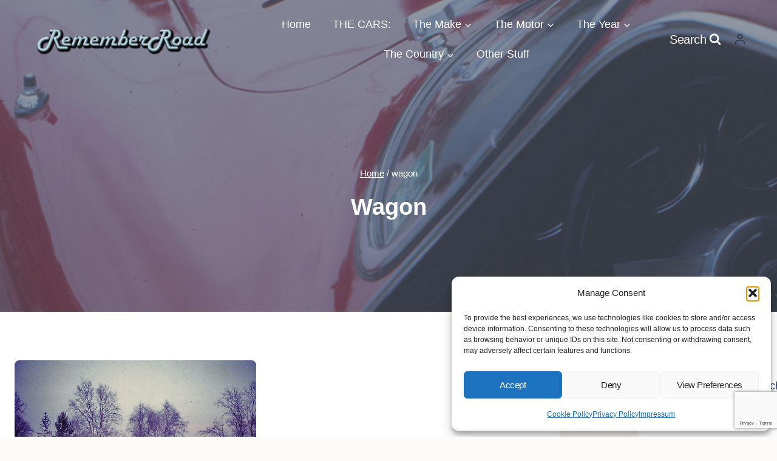

--- FILE ---
content_type: text/html; charset=UTF-8
request_url: https://rememberroad.com/tag/wagon/
body_size: 35340
content:
<!doctype html>
<html lang="en-US" class="no-js" itemtype="https://schema.org/Blog" itemscope>
<head>
	<meta charset="UTF-8">
	<meta name="viewport" content="width=device-width, initial-scale=1, minimum-scale=1">
	<meta name='robots' content='index, follow, max-image-preview:large, max-snippet:-1, max-video-preview:-1' />

	<!-- This site is optimized with the Yoast SEO Premium plugin v26.6 (Yoast SEO v26.6) - https://yoast.com/wordpress/plugins/seo/ -->
	<title>wagon Archives | Remember Road</title>
	<link rel="canonical" href="https://rememberroad.com/tag/wagon/" />
	<meta property="og:locale" content="en_US" />
	<meta property="og:type" content="article" />
	<meta property="og:title" content="wagon Archives" />
	<meta property="og:url" content="https://rememberroad.com/tag/wagon/" />
	<meta property="og:site_name" content="Remember Road" />
	<meta name="twitter:card" content="summary_large_image" />
	<meta name="twitter:site" content="@AutoReview" />
	<script type="application/ld+json" class="yoast-schema-graph">{"@context":"https://schema.org","@graph":[{"@type":"CollectionPage","@id":"https://rememberroad.com/tag/wagon/","url":"https://rememberroad.com/tag/wagon/","name":"wagon Archives | Remember Road","isPartOf":{"@id":"https://rememberroad.com/#website"},"primaryImageOfPage":{"@id":"https://rememberroad.com/tag/wagon/#primaryimage"},"image":{"@id":"https://rememberroad.com/tag/wagon/#primaryimage"},"thumbnailUrl":"https://rememberroad.com/wp-content/uploads/2023/09/Volvo-V70-Hunter-1997-rfq.jpg","breadcrumb":{"@id":"https://rememberroad.com/tag/wagon/#breadcrumb"},"inLanguage":"en-US"},{"@type":"ImageObject","inLanguage":"en-US","@id":"https://rememberroad.com/tag/wagon/#primaryimage","url":"https://rememberroad.com/wp-content/uploads/2023/09/Volvo-V70-Hunter-1997-rfq.jpg","contentUrl":"https://rememberroad.com/wp-content/uploads/2023/09/Volvo-V70-Hunter-1997-rfq.jpg","width":1592,"height":1072,"caption":"Volvo V70 Hunter 1997"},{"@type":"BreadcrumbList","@id":"https://rememberroad.com/tag/wagon/#breadcrumb","itemListElement":[{"@type":"ListItem","position":1,"name":"Home","item":"https://rememberroad.com/"},{"@type":"ListItem","position":2,"name":"wagon"}]},{"@type":"WebSite","@id":"https://rememberroad.com/#website","url":"https://rememberroad.com/","name":"Remember Road","description":"They asked for it. You got it. Vintage car reviews and automotive histories by John Matras.","publisher":{"@id":"https://rememberroad.com/#organization"},"potentialAction":[{"@type":"SearchAction","target":{"@type":"EntryPoint","urlTemplate":"https://rememberroad.com/?s={search_term_string}"},"query-input":{"@type":"PropertyValueSpecification","valueRequired":true,"valueName":"search_term_string"}}],"inLanguage":"en-US"},{"@type":"Organization","@id":"https://rememberroad.com/#organization","name":"Remember Road","url":"https://rememberroad.com/","logo":{"@type":"ImageObject","inLanguage":"en-US","@id":"https://rememberroad.com/#/schema/logo/image/","url":"https://rememberroad.com/wp-content/uploads/2025/05/remember_logo.png","contentUrl":"https://rememberroad.com/wp-content/uploads/2025/05/remember_logo.png","width":1455,"height":301,"caption":"Remember Road"},"image":{"@id":"https://rememberroad.com/#/schema/logo/image/"},"sameAs":["https://www.facebook.com/people/Remember-Road/100063902921411/","https://x.com/AutoReview"]}]}</script>
	<!-- / Yoast SEO Premium plugin. -->


<link rel='dns-prefetch' href='//www.googletagmanager.com' />
<link rel='dns-prefetch' href='//pagead2.googlesyndication.com' />
<link rel="alternate" type="application/rss+xml" title="Remember Road &raquo; Feed" href="https://rememberroad.com/feed/" />
<link rel="alternate" type="application/rss+xml" title="Remember Road &raquo; Comments Feed" href="https://rememberroad.com/comments/feed/" />
<script id="wpp-js" src="https://rememberroad.com/wp-content/plugins/wordpress-popular-posts/assets/js/wpp.min.js?ver=7.3.6" data-sampling="0" data-sampling-rate="100" data-api-url="https://rememberroad.com/wp-json/wordpress-popular-posts" data-post-id="0" data-token="0e988ca79d" data-lang="0" data-debug="0"></script>
			<script>document.documentElement.classList.remove( 'no-js' );</script>
			<link rel="alternate" type="application/rss+xml" title="Remember Road &raquo; wagon Tag Feed" href="https://rememberroad.com/tag/wagon/feed/" />
<style id='wp-img-auto-sizes-contain-inline-css'>
img:is([sizes=auto i],[sizes^="auto," i]){contain-intrinsic-size:3000px 1500px}
/*# sourceURL=wp-img-auto-sizes-contain-inline-css */
</style>
<style id='wp-emoji-styles-inline-css'>

	img.wp-smiley, img.emoji {
		display: inline !important;
		border: none !important;
		box-shadow: none !important;
		height: 1em !important;
		width: 1em !important;
		margin: 0 0.07em !important;
		vertical-align: -0.1em !important;
		background: none !important;
		padding: 0 !important;
	}
/*# sourceURL=wp-emoji-styles-inline-css */
</style>
<style id='wp-block-library-inline-css'>
:root{--wp-block-synced-color:#7a00df;--wp-block-synced-color--rgb:122,0,223;--wp-bound-block-color:var(--wp-block-synced-color);--wp-editor-canvas-background:#ddd;--wp-admin-theme-color:#007cba;--wp-admin-theme-color--rgb:0,124,186;--wp-admin-theme-color-darker-10:#006ba1;--wp-admin-theme-color-darker-10--rgb:0,107,160.5;--wp-admin-theme-color-darker-20:#005a87;--wp-admin-theme-color-darker-20--rgb:0,90,135;--wp-admin-border-width-focus:2px}@media (min-resolution:192dpi){:root{--wp-admin-border-width-focus:1.5px}}.wp-element-button{cursor:pointer}:root .has-very-light-gray-background-color{background-color:#eee}:root .has-very-dark-gray-background-color{background-color:#313131}:root .has-very-light-gray-color{color:#eee}:root .has-very-dark-gray-color{color:#313131}:root .has-vivid-green-cyan-to-vivid-cyan-blue-gradient-background{background:linear-gradient(135deg,#00d084,#0693e3)}:root .has-purple-crush-gradient-background{background:linear-gradient(135deg,#34e2e4,#4721fb 50%,#ab1dfe)}:root .has-hazy-dawn-gradient-background{background:linear-gradient(135deg,#faaca8,#dad0ec)}:root .has-subdued-olive-gradient-background{background:linear-gradient(135deg,#fafae1,#67a671)}:root .has-atomic-cream-gradient-background{background:linear-gradient(135deg,#fdd79a,#004a59)}:root .has-nightshade-gradient-background{background:linear-gradient(135deg,#330968,#31cdcf)}:root .has-midnight-gradient-background{background:linear-gradient(135deg,#020381,#2874fc)}:root{--wp--preset--font-size--normal:16px;--wp--preset--font-size--huge:42px}.has-regular-font-size{font-size:1em}.has-larger-font-size{font-size:2.625em}.has-normal-font-size{font-size:var(--wp--preset--font-size--normal)}.has-huge-font-size{font-size:var(--wp--preset--font-size--huge)}.has-text-align-center{text-align:center}.has-text-align-left{text-align:left}.has-text-align-right{text-align:right}.has-fit-text{white-space:nowrap!important}#end-resizable-editor-section{display:none}.aligncenter{clear:both}.items-justified-left{justify-content:flex-start}.items-justified-center{justify-content:center}.items-justified-right{justify-content:flex-end}.items-justified-space-between{justify-content:space-between}.screen-reader-text{border:0;clip-path:inset(50%);height:1px;margin:-1px;overflow:hidden;padding:0;position:absolute;width:1px;word-wrap:normal!important}.screen-reader-text:focus{background-color:#ddd;clip-path:none;color:#444;display:block;font-size:1em;height:auto;left:5px;line-height:normal;padding:15px 23px 14px;text-decoration:none;top:5px;width:auto;z-index:100000}html :where(.has-border-color){border-style:solid}html :where([style*=border-top-color]){border-top-style:solid}html :where([style*=border-right-color]){border-right-style:solid}html :where([style*=border-bottom-color]){border-bottom-style:solid}html :where([style*=border-left-color]){border-left-style:solid}html :where([style*=border-width]){border-style:solid}html :where([style*=border-top-width]){border-top-style:solid}html :where([style*=border-right-width]){border-right-style:solid}html :where([style*=border-bottom-width]){border-bottom-style:solid}html :where([style*=border-left-width]){border-left-style:solid}html :where(img[class*=wp-image-]){height:auto;max-width:100%}:where(figure){margin:0 0 1em}html :where(.is-position-sticky){--wp-admin--admin-bar--position-offset:var(--wp-admin--admin-bar--height,0px)}@media screen and (max-width:600px){html :where(.is-position-sticky){--wp-admin--admin-bar--position-offset:0px}}

/*# sourceURL=wp-block-library-inline-css */
</style><style id='wp-block-heading-inline-css'>
h1:where(.wp-block-heading).has-background,h2:where(.wp-block-heading).has-background,h3:where(.wp-block-heading).has-background,h4:where(.wp-block-heading).has-background,h5:where(.wp-block-heading).has-background,h6:where(.wp-block-heading).has-background{padding:1.25em 2.375em}h1.has-text-align-left[style*=writing-mode]:where([style*=vertical-lr]),h1.has-text-align-right[style*=writing-mode]:where([style*=vertical-rl]),h2.has-text-align-left[style*=writing-mode]:where([style*=vertical-lr]),h2.has-text-align-right[style*=writing-mode]:where([style*=vertical-rl]),h3.has-text-align-left[style*=writing-mode]:where([style*=vertical-lr]),h3.has-text-align-right[style*=writing-mode]:where([style*=vertical-rl]),h4.has-text-align-left[style*=writing-mode]:where([style*=vertical-lr]),h4.has-text-align-right[style*=writing-mode]:where([style*=vertical-rl]),h5.has-text-align-left[style*=writing-mode]:where([style*=vertical-lr]),h5.has-text-align-right[style*=writing-mode]:where([style*=vertical-rl]),h6.has-text-align-left[style*=writing-mode]:where([style*=vertical-lr]),h6.has-text-align-right[style*=writing-mode]:where([style*=vertical-rl]){rotate:180deg}
/*# sourceURL=https://rememberroad.com/wp-includes/blocks/heading/style.min.css */
</style>
<style id='wp-block-search-inline-css'>
.wp-block-search__button{margin-left:10px;word-break:normal}.wp-block-search__button.has-icon{line-height:0}.wp-block-search__button svg{height:1.25em;min-height:24px;min-width:24px;width:1.25em;fill:currentColor;vertical-align:text-bottom}:where(.wp-block-search__button){border:1px solid #ccc;padding:6px 10px}.wp-block-search__inside-wrapper{display:flex;flex:auto;flex-wrap:nowrap;max-width:100%}.wp-block-search__label{width:100%}.wp-block-search.wp-block-search__button-only .wp-block-search__button{box-sizing:border-box;display:flex;flex-shrink:0;justify-content:center;margin-left:0;max-width:100%}.wp-block-search.wp-block-search__button-only .wp-block-search__inside-wrapper{min-width:0!important;transition-property:width}.wp-block-search.wp-block-search__button-only .wp-block-search__input{flex-basis:100%;transition-duration:.3s}.wp-block-search.wp-block-search__button-only.wp-block-search__searchfield-hidden,.wp-block-search.wp-block-search__button-only.wp-block-search__searchfield-hidden .wp-block-search__inside-wrapper{overflow:hidden}.wp-block-search.wp-block-search__button-only.wp-block-search__searchfield-hidden .wp-block-search__input{border-left-width:0!important;border-right-width:0!important;flex-basis:0;flex-grow:0;margin:0;min-width:0!important;padding-left:0!important;padding-right:0!important;width:0!important}:where(.wp-block-search__input){appearance:none;border:1px solid #949494;flex-grow:1;font-family:inherit;font-size:inherit;font-style:inherit;font-weight:inherit;letter-spacing:inherit;line-height:inherit;margin-left:0;margin-right:0;min-width:3rem;padding:8px;text-decoration:unset!important;text-transform:inherit}:where(.wp-block-search__button-inside .wp-block-search__inside-wrapper){background-color:#fff;border:1px solid #949494;box-sizing:border-box;padding:4px}:where(.wp-block-search__button-inside .wp-block-search__inside-wrapper) .wp-block-search__input{border:none;border-radius:0;padding:0 4px}:where(.wp-block-search__button-inside .wp-block-search__inside-wrapper) .wp-block-search__input:focus{outline:none}:where(.wp-block-search__button-inside .wp-block-search__inside-wrapper) :where(.wp-block-search__button){padding:4px 8px}.wp-block-search.aligncenter .wp-block-search__inside-wrapper{margin:auto}.wp-block[data-align=right] .wp-block-search.wp-block-search__button-only .wp-block-search__inside-wrapper{float:right}
/*# sourceURL=https://rememberroad.com/wp-includes/blocks/search/style.min.css */
</style>
<style id='wp-block-paragraph-inline-css'>
.is-small-text{font-size:.875em}.is-regular-text{font-size:1em}.is-large-text{font-size:2.25em}.is-larger-text{font-size:3em}.has-drop-cap:not(:focus):first-letter{float:left;font-size:8.4em;font-style:normal;font-weight:100;line-height:.68;margin:.05em .1em 0 0;text-transform:uppercase}body.rtl .has-drop-cap:not(:focus):first-letter{float:none;margin-left:.1em}p.has-drop-cap.has-background{overflow:hidden}:root :where(p.has-background){padding:1.25em 2.375em}:where(p.has-text-color:not(.has-link-color)) a{color:inherit}p.has-text-align-left[style*="writing-mode:vertical-lr"],p.has-text-align-right[style*="writing-mode:vertical-rl"]{rotate:180deg}
/*# sourceURL=https://rememberroad.com/wp-includes/blocks/paragraph/style.min.css */
</style>
<style id='wp-block-social-links-inline-css'>
.wp-block-social-links{background:none;box-sizing:border-box;margin-left:0;padding-left:0;padding-right:0;text-indent:0}.wp-block-social-links .wp-social-link a,.wp-block-social-links .wp-social-link a:hover{border-bottom:0;box-shadow:none;text-decoration:none}.wp-block-social-links .wp-social-link svg{height:1em;width:1em}.wp-block-social-links .wp-social-link span:not(.screen-reader-text){font-size:.65em;margin-left:.5em;margin-right:.5em}.wp-block-social-links.has-small-icon-size{font-size:16px}.wp-block-social-links,.wp-block-social-links.has-normal-icon-size{font-size:24px}.wp-block-social-links.has-large-icon-size{font-size:36px}.wp-block-social-links.has-huge-icon-size{font-size:48px}.wp-block-social-links.aligncenter{display:flex;justify-content:center}.wp-block-social-links.alignright{justify-content:flex-end}.wp-block-social-link{border-radius:9999px;display:block}@media not (prefers-reduced-motion){.wp-block-social-link{transition:transform .1s ease}}.wp-block-social-link{height:auto}.wp-block-social-link a{align-items:center;display:flex;line-height:0}.wp-block-social-link:hover{transform:scale(1.1)}.wp-block-social-links .wp-block-social-link.wp-social-link{display:inline-block;margin:0;padding:0}.wp-block-social-links .wp-block-social-link.wp-social-link .wp-block-social-link-anchor,.wp-block-social-links .wp-block-social-link.wp-social-link .wp-block-social-link-anchor svg,.wp-block-social-links .wp-block-social-link.wp-social-link .wp-block-social-link-anchor:active,.wp-block-social-links .wp-block-social-link.wp-social-link .wp-block-social-link-anchor:hover,.wp-block-social-links .wp-block-social-link.wp-social-link .wp-block-social-link-anchor:visited{color:currentColor;fill:currentColor}:where(.wp-block-social-links:not(.is-style-logos-only)) .wp-social-link{background-color:#f0f0f0;color:#444}:where(.wp-block-social-links:not(.is-style-logos-only)) .wp-social-link-amazon{background-color:#f90;color:#fff}:where(.wp-block-social-links:not(.is-style-logos-only)) .wp-social-link-bandcamp{background-color:#1ea0c3;color:#fff}:where(.wp-block-social-links:not(.is-style-logos-only)) .wp-social-link-behance{background-color:#0757fe;color:#fff}:where(.wp-block-social-links:not(.is-style-logos-only)) .wp-social-link-bluesky{background-color:#0a7aff;color:#fff}:where(.wp-block-social-links:not(.is-style-logos-only)) .wp-social-link-codepen{background-color:#1e1f26;color:#fff}:where(.wp-block-social-links:not(.is-style-logos-only)) .wp-social-link-deviantart{background-color:#02e49b;color:#fff}:where(.wp-block-social-links:not(.is-style-logos-only)) .wp-social-link-discord{background-color:#5865f2;color:#fff}:where(.wp-block-social-links:not(.is-style-logos-only)) .wp-social-link-dribbble{background-color:#e94c89;color:#fff}:where(.wp-block-social-links:not(.is-style-logos-only)) .wp-social-link-dropbox{background-color:#4280ff;color:#fff}:where(.wp-block-social-links:not(.is-style-logos-only)) .wp-social-link-etsy{background-color:#f45800;color:#fff}:where(.wp-block-social-links:not(.is-style-logos-only)) .wp-social-link-facebook{background-color:#0866ff;color:#fff}:where(.wp-block-social-links:not(.is-style-logos-only)) .wp-social-link-fivehundredpx{background-color:#000;color:#fff}:where(.wp-block-social-links:not(.is-style-logos-only)) .wp-social-link-flickr{background-color:#0461dd;color:#fff}:where(.wp-block-social-links:not(.is-style-logos-only)) .wp-social-link-foursquare{background-color:#e65678;color:#fff}:where(.wp-block-social-links:not(.is-style-logos-only)) .wp-social-link-github{background-color:#24292d;color:#fff}:where(.wp-block-social-links:not(.is-style-logos-only)) .wp-social-link-goodreads{background-color:#eceadd;color:#382110}:where(.wp-block-social-links:not(.is-style-logos-only)) .wp-social-link-google{background-color:#ea4434;color:#fff}:where(.wp-block-social-links:not(.is-style-logos-only)) .wp-social-link-gravatar{background-color:#1d4fc4;color:#fff}:where(.wp-block-social-links:not(.is-style-logos-only)) .wp-social-link-instagram{background-color:#f00075;color:#fff}:where(.wp-block-social-links:not(.is-style-logos-only)) .wp-social-link-lastfm{background-color:#e21b24;color:#fff}:where(.wp-block-social-links:not(.is-style-logos-only)) .wp-social-link-linkedin{background-color:#0d66c2;color:#fff}:where(.wp-block-social-links:not(.is-style-logos-only)) .wp-social-link-mastodon{background-color:#3288d4;color:#fff}:where(.wp-block-social-links:not(.is-style-logos-only)) .wp-social-link-medium{background-color:#000;color:#fff}:where(.wp-block-social-links:not(.is-style-logos-only)) .wp-social-link-meetup{background-color:#f6405f;color:#fff}:where(.wp-block-social-links:not(.is-style-logos-only)) .wp-social-link-patreon{background-color:#000;color:#fff}:where(.wp-block-social-links:not(.is-style-logos-only)) .wp-social-link-pinterest{background-color:#e60122;color:#fff}:where(.wp-block-social-links:not(.is-style-logos-only)) .wp-social-link-pocket{background-color:#ef4155;color:#fff}:where(.wp-block-social-links:not(.is-style-logos-only)) .wp-social-link-reddit{background-color:#ff4500;color:#fff}:where(.wp-block-social-links:not(.is-style-logos-only)) .wp-social-link-skype{background-color:#0478d7;color:#fff}:where(.wp-block-social-links:not(.is-style-logos-only)) .wp-social-link-snapchat{background-color:#fefc00;color:#fff;stroke:#000}:where(.wp-block-social-links:not(.is-style-logos-only)) .wp-social-link-soundcloud{background-color:#ff5600;color:#fff}:where(.wp-block-social-links:not(.is-style-logos-only)) .wp-social-link-spotify{background-color:#1bd760;color:#fff}:where(.wp-block-social-links:not(.is-style-logos-only)) .wp-social-link-telegram{background-color:#2aabee;color:#fff}:where(.wp-block-social-links:not(.is-style-logos-only)) .wp-social-link-threads{background-color:#000;color:#fff}:where(.wp-block-social-links:not(.is-style-logos-only)) .wp-social-link-tiktok{background-color:#000;color:#fff}:where(.wp-block-social-links:not(.is-style-logos-only)) .wp-social-link-tumblr{background-color:#011835;color:#fff}:where(.wp-block-social-links:not(.is-style-logos-only)) .wp-social-link-twitch{background-color:#6440a4;color:#fff}:where(.wp-block-social-links:not(.is-style-logos-only)) .wp-social-link-twitter{background-color:#1da1f2;color:#fff}:where(.wp-block-social-links:not(.is-style-logos-only)) .wp-social-link-vimeo{background-color:#1eb7ea;color:#fff}:where(.wp-block-social-links:not(.is-style-logos-only)) .wp-social-link-vk{background-color:#4680c2;color:#fff}:where(.wp-block-social-links:not(.is-style-logos-only)) .wp-social-link-wordpress{background-color:#3499cd;color:#fff}:where(.wp-block-social-links:not(.is-style-logos-only)) .wp-social-link-whatsapp{background-color:#25d366;color:#fff}:where(.wp-block-social-links:not(.is-style-logos-only)) .wp-social-link-x{background-color:#000;color:#fff}:where(.wp-block-social-links:not(.is-style-logos-only)) .wp-social-link-yelp{background-color:#d32422;color:#fff}:where(.wp-block-social-links:not(.is-style-logos-only)) .wp-social-link-youtube{background-color:red;color:#fff}:where(.wp-block-social-links.is-style-logos-only) .wp-social-link{background:none}:where(.wp-block-social-links.is-style-logos-only) .wp-social-link svg{height:1.25em;width:1.25em}:where(.wp-block-social-links.is-style-logos-only) .wp-social-link-amazon{color:#f90}:where(.wp-block-social-links.is-style-logos-only) .wp-social-link-bandcamp{color:#1ea0c3}:where(.wp-block-social-links.is-style-logos-only) .wp-social-link-behance{color:#0757fe}:where(.wp-block-social-links.is-style-logos-only) .wp-social-link-bluesky{color:#0a7aff}:where(.wp-block-social-links.is-style-logos-only) .wp-social-link-codepen{color:#1e1f26}:where(.wp-block-social-links.is-style-logos-only) .wp-social-link-deviantart{color:#02e49b}:where(.wp-block-social-links.is-style-logos-only) .wp-social-link-discord{color:#5865f2}:where(.wp-block-social-links.is-style-logos-only) .wp-social-link-dribbble{color:#e94c89}:where(.wp-block-social-links.is-style-logos-only) .wp-social-link-dropbox{color:#4280ff}:where(.wp-block-social-links.is-style-logos-only) .wp-social-link-etsy{color:#f45800}:where(.wp-block-social-links.is-style-logos-only) .wp-social-link-facebook{color:#0866ff}:where(.wp-block-social-links.is-style-logos-only) .wp-social-link-fivehundredpx{color:#000}:where(.wp-block-social-links.is-style-logos-only) .wp-social-link-flickr{color:#0461dd}:where(.wp-block-social-links.is-style-logos-only) .wp-social-link-foursquare{color:#e65678}:where(.wp-block-social-links.is-style-logos-only) .wp-social-link-github{color:#24292d}:where(.wp-block-social-links.is-style-logos-only) .wp-social-link-goodreads{color:#382110}:where(.wp-block-social-links.is-style-logos-only) .wp-social-link-google{color:#ea4434}:where(.wp-block-social-links.is-style-logos-only) .wp-social-link-gravatar{color:#1d4fc4}:where(.wp-block-social-links.is-style-logos-only) .wp-social-link-instagram{color:#f00075}:where(.wp-block-social-links.is-style-logos-only) .wp-social-link-lastfm{color:#e21b24}:where(.wp-block-social-links.is-style-logos-only) .wp-social-link-linkedin{color:#0d66c2}:where(.wp-block-social-links.is-style-logos-only) .wp-social-link-mastodon{color:#3288d4}:where(.wp-block-social-links.is-style-logos-only) .wp-social-link-medium{color:#000}:where(.wp-block-social-links.is-style-logos-only) .wp-social-link-meetup{color:#f6405f}:where(.wp-block-social-links.is-style-logos-only) .wp-social-link-patreon{color:#000}:where(.wp-block-social-links.is-style-logos-only) .wp-social-link-pinterest{color:#e60122}:where(.wp-block-social-links.is-style-logos-only) .wp-social-link-pocket{color:#ef4155}:where(.wp-block-social-links.is-style-logos-only) .wp-social-link-reddit{color:#ff4500}:where(.wp-block-social-links.is-style-logos-only) .wp-social-link-skype{color:#0478d7}:where(.wp-block-social-links.is-style-logos-only) .wp-social-link-snapchat{color:#fff;stroke:#000}:where(.wp-block-social-links.is-style-logos-only) .wp-social-link-soundcloud{color:#ff5600}:where(.wp-block-social-links.is-style-logos-only) .wp-social-link-spotify{color:#1bd760}:where(.wp-block-social-links.is-style-logos-only) .wp-social-link-telegram{color:#2aabee}:where(.wp-block-social-links.is-style-logos-only) .wp-social-link-threads{color:#000}:where(.wp-block-social-links.is-style-logos-only) .wp-social-link-tiktok{color:#000}:where(.wp-block-social-links.is-style-logos-only) .wp-social-link-tumblr{color:#011835}:where(.wp-block-social-links.is-style-logos-only) .wp-social-link-twitch{color:#6440a4}:where(.wp-block-social-links.is-style-logos-only) .wp-social-link-twitter{color:#1da1f2}:where(.wp-block-social-links.is-style-logos-only) .wp-social-link-vimeo{color:#1eb7ea}:where(.wp-block-social-links.is-style-logos-only) .wp-social-link-vk{color:#4680c2}:where(.wp-block-social-links.is-style-logos-only) .wp-social-link-whatsapp{color:#25d366}:where(.wp-block-social-links.is-style-logos-only) .wp-social-link-wordpress{color:#3499cd}:where(.wp-block-social-links.is-style-logos-only) .wp-social-link-x{color:#000}:where(.wp-block-social-links.is-style-logos-only) .wp-social-link-yelp{color:#d32422}:where(.wp-block-social-links.is-style-logos-only) .wp-social-link-youtube{color:red}.wp-block-social-links.is-style-pill-shape .wp-social-link{width:auto}:root :where(.wp-block-social-links .wp-social-link a){padding:.25em}:root :where(.wp-block-social-links.is-style-logos-only .wp-social-link a){padding:0}:root :where(.wp-block-social-links.is-style-pill-shape .wp-social-link a){padding-left:.6666666667em;padding-right:.6666666667em}.wp-block-social-links:not(.has-icon-color):not(.has-icon-background-color) .wp-social-link-snapchat .wp-block-social-link-label{color:#000}
/*# sourceURL=https://rememberroad.com/wp-includes/blocks/social-links/style.min.css */
</style>
<style id='global-styles-inline-css'>
:root{--wp--preset--aspect-ratio--square: 1;--wp--preset--aspect-ratio--4-3: 4/3;--wp--preset--aspect-ratio--3-4: 3/4;--wp--preset--aspect-ratio--3-2: 3/2;--wp--preset--aspect-ratio--2-3: 2/3;--wp--preset--aspect-ratio--16-9: 16/9;--wp--preset--aspect-ratio--9-16: 9/16;--wp--preset--color--black: #000000;--wp--preset--color--cyan-bluish-gray: #abb8c3;--wp--preset--color--white: #ffffff;--wp--preset--color--pale-pink: #f78da7;--wp--preset--color--vivid-red: #cf2e2e;--wp--preset--color--luminous-vivid-orange: #ff6900;--wp--preset--color--luminous-vivid-amber: #fcb900;--wp--preset--color--light-green-cyan: #7bdcb5;--wp--preset--color--vivid-green-cyan: #00d084;--wp--preset--color--pale-cyan-blue: #8ed1fc;--wp--preset--color--vivid-cyan-blue: #0693e3;--wp--preset--color--vivid-purple: #9b51e0;--wp--preset--color--theme-palette-1: var(--global-palette1);--wp--preset--color--theme-palette-2: var(--global-palette2);--wp--preset--color--theme-palette-3: var(--global-palette3);--wp--preset--color--theme-palette-4: var(--global-palette4);--wp--preset--color--theme-palette-5: var(--global-palette5);--wp--preset--color--theme-palette-6: var(--global-palette6);--wp--preset--color--theme-palette-7: var(--global-palette7);--wp--preset--color--theme-palette-8: var(--global-palette8);--wp--preset--color--theme-palette-9: var(--global-palette9);--wp--preset--color--theme-palette-10: var(--global-palette10);--wp--preset--color--theme-palette-11: var(--global-palette11);--wp--preset--color--theme-palette-12: var(--global-palette12);--wp--preset--color--theme-palette-13: var(--global-palette13);--wp--preset--color--theme-palette-14: var(--global-palette14);--wp--preset--color--theme-palette-15: var(--global-palette15);--wp--preset--gradient--vivid-cyan-blue-to-vivid-purple: linear-gradient(135deg,rgb(6,147,227) 0%,rgb(155,81,224) 100%);--wp--preset--gradient--light-green-cyan-to-vivid-green-cyan: linear-gradient(135deg,rgb(122,220,180) 0%,rgb(0,208,130) 100%);--wp--preset--gradient--luminous-vivid-amber-to-luminous-vivid-orange: linear-gradient(135deg,rgb(252,185,0) 0%,rgb(255,105,0) 100%);--wp--preset--gradient--luminous-vivid-orange-to-vivid-red: linear-gradient(135deg,rgb(255,105,0) 0%,rgb(207,46,46) 100%);--wp--preset--gradient--very-light-gray-to-cyan-bluish-gray: linear-gradient(135deg,rgb(238,238,238) 0%,rgb(169,184,195) 100%);--wp--preset--gradient--cool-to-warm-spectrum: linear-gradient(135deg,rgb(74,234,220) 0%,rgb(151,120,209) 20%,rgb(207,42,186) 40%,rgb(238,44,130) 60%,rgb(251,105,98) 80%,rgb(254,248,76) 100%);--wp--preset--gradient--blush-light-purple: linear-gradient(135deg,rgb(255,206,236) 0%,rgb(152,150,240) 100%);--wp--preset--gradient--blush-bordeaux: linear-gradient(135deg,rgb(254,205,165) 0%,rgb(254,45,45) 50%,rgb(107,0,62) 100%);--wp--preset--gradient--luminous-dusk: linear-gradient(135deg,rgb(255,203,112) 0%,rgb(199,81,192) 50%,rgb(65,88,208) 100%);--wp--preset--gradient--pale-ocean: linear-gradient(135deg,rgb(255,245,203) 0%,rgb(182,227,212) 50%,rgb(51,167,181) 100%);--wp--preset--gradient--electric-grass: linear-gradient(135deg,rgb(202,248,128) 0%,rgb(113,206,126) 100%);--wp--preset--gradient--midnight: linear-gradient(135deg,rgb(2,3,129) 0%,rgb(40,116,252) 100%);--wp--preset--font-size--small: var(--global-font-size-small);--wp--preset--font-size--medium: var(--global-font-size-medium);--wp--preset--font-size--large: var(--global-font-size-large);--wp--preset--font-size--x-large: 42px;--wp--preset--font-size--larger: var(--global-font-size-larger);--wp--preset--font-size--xxlarge: var(--global-font-size-xxlarge);--wp--preset--spacing--20: 0.44rem;--wp--preset--spacing--30: 0.67rem;--wp--preset--spacing--40: 1rem;--wp--preset--spacing--50: 1.5rem;--wp--preset--spacing--60: 2.25rem;--wp--preset--spacing--70: 3.38rem;--wp--preset--spacing--80: 5.06rem;--wp--preset--shadow--natural: 6px 6px 9px rgba(0, 0, 0, 0.2);--wp--preset--shadow--deep: 12px 12px 50px rgba(0, 0, 0, 0.4);--wp--preset--shadow--sharp: 6px 6px 0px rgba(0, 0, 0, 0.2);--wp--preset--shadow--outlined: 6px 6px 0px -3px rgb(255, 255, 255), 6px 6px rgb(0, 0, 0);--wp--preset--shadow--crisp: 6px 6px 0px rgb(0, 0, 0);}:where(.is-layout-flex){gap: 0.5em;}:where(.is-layout-grid){gap: 0.5em;}body .is-layout-flex{display: flex;}.is-layout-flex{flex-wrap: wrap;align-items: center;}.is-layout-flex > :is(*, div){margin: 0;}body .is-layout-grid{display: grid;}.is-layout-grid > :is(*, div){margin: 0;}:where(.wp-block-columns.is-layout-flex){gap: 2em;}:where(.wp-block-columns.is-layout-grid){gap: 2em;}:where(.wp-block-post-template.is-layout-flex){gap: 1.25em;}:where(.wp-block-post-template.is-layout-grid){gap: 1.25em;}.has-black-color{color: var(--wp--preset--color--black) !important;}.has-cyan-bluish-gray-color{color: var(--wp--preset--color--cyan-bluish-gray) !important;}.has-white-color{color: var(--wp--preset--color--white) !important;}.has-pale-pink-color{color: var(--wp--preset--color--pale-pink) !important;}.has-vivid-red-color{color: var(--wp--preset--color--vivid-red) !important;}.has-luminous-vivid-orange-color{color: var(--wp--preset--color--luminous-vivid-orange) !important;}.has-luminous-vivid-amber-color{color: var(--wp--preset--color--luminous-vivid-amber) !important;}.has-light-green-cyan-color{color: var(--wp--preset--color--light-green-cyan) !important;}.has-vivid-green-cyan-color{color: var(--wp--preset--color--vivid-green-cyan) !important;}.has-pale-cyan-blue-color{color: var(--wp--preset--color--pale-cyan-blue) !important;}.has-vivid-cyan-blue-color{color: var(--wp--preset--color--vivid-cyan-blue) !important;}.has-vivid-purple-color{color: var(--wp--preset--color--vivid-purple) !important;}.has-black-background-color{background-color: var(--wp--preset--color--black) !important;}.has-cyan-bluish-gray-background-color{background-color: var(--wp--preset--color--cyan-bluish-gray) !important;}.has-white-background-color{background-color: var(--wp--preset--color--white) !important;}.has-pale-pink-background-color{background-color: var(--wp--preset--color--pale-pink) !important;}.has-vivid-red-background-color{background-color: var(--wp--preset--color--vivid-red) !important;}.has-luminous-vivid-orange-background-color{background-color: var(--wp--preset--color--luminous-vivid-orange) !important;}.has-luminous-vivid-amber-background-color{background-color: var(--wp--preset--color--luminous-vivid-amber) !important;}.has-light-green-cyan-background-color{background-color: var(--wp--preset--color--light-green-cyan) !important;}.has-vivid-green-cyan-background-color{background-color: var(--wp--preset--color--vivid-green-cyan) !important;}.has-pale-cyan-blue-background-color{background-color: var(--wp--preset--color--pale-cyan-blue) !important;}.has-vivid-cyan-blue-background-color{background-color: var(--wp--preset--color--vivid-cyan-blue) !important;}.has-vivid-purple-background-color{background-color: var(--wp--preset--color--vivid-purple) !important;}.has-black-border-color{border-color: var(--wp--preset--color--black) !important;}.has-cyan-bluish-gray-border-color{border-color: var(--wp--preset--color--cyan-bluish-gray) !important;}.has-white-border-color{border-color: var(--wp--preset--color--white) !important;}.has-pale-pink-border-color{border-color: var(--wp--preset--color--pale-pink) !important;}.has-vivid-red-border-color{border-color: var(--wp--preset--color--vivid-red) !important;}.has-luminous-vivid-orange-border-color{border-color: var(--wp--preset--color--luminous-vivid-orange) !important;}.has-luminous-vivid-amber-border-color{border-color: var(--wp--preset--color--luminous-vivid-amber) !important;}.has-light-green-cyan-border-color{border-color: var(--wp--preset--color--light-green-cyan) !important;}.has-vivid-green-cyan-border-color{border-color: var(--wp--preset--color--vivid-green-cyan) !important;}.has-pale-cyan-blue-border-color{border-color: var(--wp--preset--color--pale-cyan-blue) !important;}.has-vivid-cyan-blue-border-color{border-color: var(--wp--preset--color--vivid-cyan-blue) !important;}.has-vivid-purple-border-color{border-color: var(--wp--preset--color--vivid-purple) !important;}.has-vivid-cyan-blue-to-vivid-purple-gradient-background{background: var(--wp--preset--gradient--vivid-cyan-blue-to-vivid-purple) !important;}.has-light-green-cyan-to-vivid-green-cyan-gradient-background{background: var(--wp--preset--gradient--light-green-cyan-to-vivid-green-cyan) !important;}.has-luminous-vivid-amber-to-luminous-vivid-orange-gradient-background{background: var(--wp--preset--gradient--luminous-vivid-amber-to-luminous-vivid-orange) !important;}.has-luminous-vivid-orange-to-vivid-red-gradient-background{background: var(--wp--preset--gradient--luminous-vivid-orange-to-vivid-red) !important;}.has-very-light-gray-to-cyan-bluish-gray-gradient-background{background: var(--wp--preset--gradient--very-light-gray-to-cyan-bluish-gray) !important;}.has-cool-to-warm-spectrum-gradient-background{background: var(--wp--preset--gradient--cool-to-warm-spectrum) !important;}.has-blush-light-purple-gradient-background{background: var(--wp--preset--gradient--blush-light-purple) !important;}.has-blush-bordeaux-gradient-background{background: var(--wp--preset--gradient--blush-bordeaux) !important;}.has-luminous-dusk-gradient-background{background: var(--wp--preset--gradient--luminous-dusk) !important;}.has-pale-ocean-gradient-background{background: var(--wp--preset--gradient--pale-ocean) !important;}.has-electric-grass-gradient-background{background: var(--wp--preset--gradient--electric-grass) !important;}.has-midnight-gradient-background{background: var(--wp--preset--gradient--midnight) !important;}.has-small-font-size{font-size: var(--wp--preset--font-size--small) !important;}.has-medium-font-size{font-size: var(--wp--preset--font-size--medium) !important;}.has-large-font-size{font-size: var(--wp--preset--font-size--large) !important;}.has-x-large-font-size{font-size: var(--wp--preset--font-size--x-large) !important;}
/*# sourceURL=global-styles-inline-css */
</style>
<style id='core-block-supports-inline-css'>
.wp-elements-c74441941b81d153b67d46cb8d88f22a a:where(:not(.wp-element-button)){color:var(--wp--preset--color--theme-palette-2);}.wp-elements-6bac6994c7a423739586f17def08fa74 a:where(:not(.wp-element-button)){color:var(--wp--preset--color--theme-palette-9);}
/*# sourceURL=core-block-supports-inline-css */
</style>

<style id='classic-theme-styles-inline-css'>
/*! This file is auto-generated */
.wp-block-button__link{color:#fff;background-color:#32373c;border-radius:9999px;box-shadow:none;text-decoration:none;padding:calc(.667em + 2px) calc(1.333em + 2px);font-size:1.125em}.wp-block-file__button{background:#32373c;color:#fff;text-decoration:none}
/*# sourceURL=/wp-includes/css/classic-themes.min.css */
</style>
<link rel='stylesheet' id='cmplz-general-css' href='https://rememberroad.com/wp-content/plugins/complianz-gdpr/assets/css/cookieblocker.min.css?ver=1766171500' media='all' />
<link rel='stylesheet' id='wordpress-popular-posts-css-css' href='https://rememberroad.com/wp-content/plugins/wordpress-popular-posts/assets/css/wpp.css?ver=7.3.6' media='all' />
<link rel='stylesheet' id='kadence-global-css' href='https://rememberroad.com/wp-content/themes/kadence/assets/css/global.min.css?ver=1.4.2' media='all' />
<style id='kadence-global-inline-css'>
/* Kadence Base CSS */
:root{--global-palette1:#f9012d;--global-palette2:#1e3871;--global-palette3:#3a4470;--global-palette4:#2D3748;--global-palette5:#4A5568;--global-palette6:#718096;--global-palette7:#f5f2ed;--global-palette8:#fcfbfa;--global-palette9:#ffffff;--global-palette10:oklch(from var(--global-palette1) calc(l + 0.10 * (1 - l)) calc(c * 1.00) calc(h + 180) / 100%);--global-palette11:#13612e;--global-palette12:#1159af;--global-palette13:#b82105;--global-palette14:#f7630c;--global-palette15:#f5a524;--global-palette9rgb:255, 255, 255;--global-palette-highlight:var(--global-palette1);--global-palette-highlight-alt:var(--global-palette3);--global-palette-highlight-alt2:var(--global-palette9);--global-palette-btn-bg:var(--global-palette1);--global-palette-btn-bg-hover:var(--global-palette2);--global-palette-btn:var(--global-palette9);--global-palette-btn-hover:var(--global-palette9);--global-palette-btn-sec-bg:var(--global-palette7);--global-palette-btn-sec-bg-hover:var(--global-palette2);--global-palette-btn-sec:var(--global-palette3);--global-palette-btn-sec-hover:var(--global-palette9);--global-body-font-family:Inter, sans-serif;--global-heading-font-family:Inter, sans-serif;--global-primary-nav-font-family:inherit;--global-fallback-font:sans-serif;--global-display-fallback-font:sans-serif;--global-content-width:1290px;--global-content-wide-width:calc(1290px + 230px);--global-content-narrow-width:842px;--global-content-edge-padding:1.5rem;--global-content-boxed-padding:2rem;--global-calc-content-width:calc(1290px - var(--global-content-edge-padding) - var(--global-content-edge-padding) );--wp--style--global--content-size:var(--global-calc-content-width);}.wp-site-blocks{--global-vw:calc( 100vw - ( 0.5 * var(--scrollbar-offset)));}body{background:var(--global-palette8);}body, input, select, optgroup, textarea{font-style:normal;font-weight:normal;font-size:18px;line-height:1.6;font-family:var(--global-body-font-family);color:var(--global-palette4);}.content-bg, body.content-style-unboxed .site{background:var(--global-palette9);}h1,h2,h3,h4,h5,h6{font-family:var(--global-heading-font-family);}h1{font-style:normal;font-weight:600;font-size:38px;line-height:1.5;text-transform:capitalize;color:var(--global-palette3);}h2{font-style:normal;font-weight:600;font-size:32px;line-height:1.5;text-transform:capitalize;color:var(--global-palette3);}h3{font-style:normal;font-weight:600;font-size:24px;line-height:1.5;text-transform:capitalize;color:var(--global-palette3);}h4{font-style:normal;font-weight:600;font-size:22px;line-height:1.5;text-transform:capitalize;color:var(--global-palette3);}h5{font-style:normal;font-weight:700;font-size:20px;line-height:1.5;color:var(--global-palette3);}h6{font-style:normal;font-weight:500;font-size:18px;line-height:1.5;text-transform:capitalize;color:var(--global-palette3);}@media all and (max-width: 767px){h1{font-size:34px;}h2{font-size:26px;line-height:1.4;}}.entry-hero .kadence-breadcrumbs{max-width:1290px;}.site-container, .site-header-row-layout-contained, .site-footer-row-layout-contained, .entry-hero-layout-contained, .comments-area, .alignfull > .wp-block-cover__inner-container, .alignwide > .wp-block-cover__inner-container{max-width:var(--global-content-width);}.content-width-narrow .content-container.site-container, .content-width-narrow .hero-container.site-container{max-width:var(--global-content-narrow-width);}@media all and (min-width: 1520px){.wp-site-blocks .content-container  .alignwide{margin-left:-115px;margin-right:-115px;width:unset;max-width:unset;}}@media all and (min-width: 1102px){.content-width-narrow .wp-site-blocks .content-container .alignwide{margin-left:-130px;margin-right:-130px;width:unset;max-width:unset;}}.content-style-boxed .wp-site-blocks .entry-content .alignwide{margin-left:calc( -1 * var( --global-content-boxed-padding ) );margin-right:calc( -1 * var( --global-content-boxed-padding ) );}.content-area{margin-top:5rem;margin-bottom:5rem;}@media all and (max-width: 1024px){.content-area{margin-top:3rem;margin-bottom:3rem;}}@media all and (max-width: 767px){.content-area{margin-top:2rem;margin-bottom:2rem;}}@media all and (max-width: 1024px){:root{--global-content-boxed-padding:2rem;}}@media all and (max-width: 767px){:root{--global-content-boxed-padding:1.5rem;}}.entry-content-wrap{padding:2rem;}@media all and (max-width: 1024px){.entry-content-wrap{padding:2rem;}}@media all and (max-width: 767px){.entry-content-wrap{padding:1.5rem;}}.entry.single-entry{box-shadow:0px 15px 15px -10px rgba(0,0,0,0);}.entry.loop-entry{box-shadow:0px 15px 15px -10px rgba(0,0,0,0);}.loop-entry .entry-content-wrap{padding:2rem;}@media all and (max-width: 1024px){.loop-entry .entry-content-wrap{padding:2rem;}}@media all and (max-width: 767px){.loop-entry .entry-content-wrap{padding:1.5rem;}}.primary-sidebar.widget-area .widget{margin-bottom:1.5em;color:var(--global-palette4);}.primary-sidebar.widget-area .widget-title{font-weight:700;font-size:20px;line-height:1.5;color:var(--global-palette3);}button, .button, .wp-block-button__link, input[type="button"], input[type="reset"], input[type="submit"], .fl-button, .elementor-button-wrapper .elementor-button, .wc-block-components-checkout-place-order-button, .wc-block-cart__submit{font-style:normal;font-weight:500;font-size:18px;line-height:1.2;letter-spacing:-0.5px;font-family:'Work Sans', sans-serif;text-transform:capitalize;border-radius:0px;padding:15px 25px 15px 25px;box-shadow:0px 0px 0px -7px rgba(0,0,0,0);}.wp-block-button.is-style-outline .wp-block-button__link{padding:15px 25px 15px 25px;}button:hover, button:focus, button:active, .button:hover, .button:focus, .button:active, .wp-block-button__link:hover, .wp-block-button__link:focus, .wp-block-button__link:active, input[type="button"]:hover, input[type="button"]:focus, input[type="button"]:active, input[type="reset"]:hover, input[type="reset"]:focus, input[type="reset"]:active, input[type="submit"]:hover, input[type="submit"]:focus, input[type="submit"]:active, .elementor-button-wrapper .elementor-button:hover, .elementor-button-wrapper .elementor-button:focus, .elementor-button-wrapper .elementor-button:active, .wc-block-cart__submit:hover{box-shadow:0px 15px 25px -7px rgba(0,0,0,0.1);}.kb-button.kb-btn-global-outline.kb-btn-global-inherit{padding-top:calc(15px - 2px);padding-right:calc(25px - 2px);padding-bottom:calc(15px - 2px);padding-left:calc(25px - 2px);}button.button-style-secondary, .button.button-style-secondary, .wp-block-button__link.button-style-secondary, input[type="button"].button-style-secondary, input[type="reset"].button-style-secondary, input[type="submit"].button-style-secondary, .fl-button.button-style-secondary, .elementor-button-wrapper .elementor-button.button-style-secondary, .wc-block-components-checkout-place-order-button.button-style-secondary, .wc-block-cart__submit.button-style-secondary{font-style:normal;font-weight:500;font-size:18px;line-height:1.2;letter-spacing:-0.5px;font-family:'Work Sans', sans-serif;text-transform:capitalize;}@media all and (min-width: 1025px){.transparent-header .entry-hero .entry-hero-container-inner{padding-top:0px;}}@media all and (max-width: 1024px){.mobile-transparent-header .entry-hero .entry-hero-container-inner{padding-top:80px;}}@media all and (max-width: 767px){.mobile-transparent-header .entry-hero .entry-hero-container-inner{padding-top:80px;}}.post-archive-hero-section .entry-hero-container-inner{background-image:url('https://rememberroad.com/wp-content/uploads/2025/06/alfa-romeo-giuila-sprint-speciale.jpg');background-position:50% 50%;background-size:cover;background-attachment:scroll;}.entry-hero.post-archive-hero-section .entry-header{min-height:400px;}.post-archive-hero-section .hero-section-overlay{background:rgba(74,85,104,0.6);}.wp-site-blocks .post-archive-title h1{color:#ffffff;}.post-archive-title .kadence-breadcrumbs{color:#ffffff;}.post-archive-title .kadence-breadcrumbs a:hover{color:var(--global-palette1);}.post-archive-title .archive-description{color:#ffffff;}.loop-entry.type-post h2.entry-title{font-style:normal;font-size:25px;line-height:1.4;color:var(--global-palette4);}
/* Kadence Header CSS */
@media all and (max-width: 1024px){.mobile-transparent-header #masthead{position:absolute;left:0px;right:0px;z-index:100;}.kadence-scrollbar-fixer.mobile-transparent-header #masthead{right:var(--scrollbar-offset,0);}.mobile-transparent-header #masthead, .mobile-transparent-header .site-top-header-wrap .site-header-row-container-inner, .mobile-transparent-header .site-main-header-wrap .site-header-row-container-inner, .mobile-transparent-header .site-bottom-header-wrap .site-header-row-container-inner{background:transparent;}.site-header-row-tablet-layout-fullwidth, .site-header-row-tablet-layout-standard{padding:0px;}}@media all and (min-width: 1025px){.transparent-header #masthead{position:absolute;left:0px;right:0px;z-index:100;}.transparent-header.kadence-scrollbar-fixer #masthead{right:var(--scrollbar-offset,0);}.transparent-header #masthead, .transparent-header .site-top-header-wrap .site-header-row-container-inner, .transparent-header .site-main-header-wrap .site-header-row-container-inner, .transparent-header .site-bottom-header-wrap .site-header-row-container-inner{background:transparent;}}.site-branding a.brand img{max-width:300px;}.site-branding a.brand img.svg-logo-image{width:300px;}@media all and (max-width: 767px){.site-branding a.brand img{max-width:180px;}.site-branding a.brand img.svg-logo-image{width:180px;}}.site-branding{padding:0px 50px 0px 0px;}@media all and (max-width: 1024px){.site-branding{padding:0px 0px 0px 0px;}}#masthead, #masthead .kadence-sticky-header.item-is-fixed:not(.item-at-start):not(.site-header-row-container):not(.site-main-header-wrap), #masthead .kadence-sticky-header.item-is-fixed:not(.item-at-start) > .site-header-row-container-inner{background:#ffffff;}.site-main-header-wrap .site-header-row-container-inner{border-bottom:0px none transparent;}.site-main-header-inner-wrap{min-height:80px;}.site-top-header-inner-wrap{min-height:0px;}.site-top-header-wrap .site-header-row-container-inner>.site-container{padding:15px 50px 0px 50px;}.transparent-header .header-navigation .header-menu-container > ul > li.menu-item > a{color:var(--global-palette9);}.mobile-transparent-header .mobile-toggle-open-container .menu-toggle-open, .transparent-header .search-toggle-open-container .search-toggle-open{color:var(--global-palette9);}.header-navigation[class*="header-navigation-style-underline"] .header-menu-container.primary-menu-container>ul>li>a:after{width:calc( 100% - 2em);}.main-navigation .primary-menu-container > ul > li.menu-item > a{padding-left:calc(2em / 2);padding-right:calc(2em / 2);padding-top:0.6em;padding-bottom:0.6em;color:var(--global-palette2);}.main-navigation .primary-menu-container > ul > li.menu-item .dropdown-nav-special-toggle{right:calc(2em / 2);}.main-navigation .primary-menu-container > ul li.menu-item > a{font-style:normal;font-weight:500;}.main-navigation .primary-menu-container > ul > li.menu-item > a:hover{color:var(--global-palette-highlight);}.main-navigation .primary-menu-container > ul > li.menu-item.current-menu-item > a{color:var(--global-palette2);}.header-navigation .header-menu-container ul ul.sub-menu, .header-navigation .header-menu-container ul ul.submenu{background:var(--global-palette9);box-shadow:0px 2px 13px 0px rgba(0,0,0,0.1);}.header-navigation .header-menu-container ul ul li.menu-item, .header-menu-container ul.menu > li.kadence-menu-mega-enabled > ul > li.menu-item > a{border-bottom:1px solid #eeeeee;border-radius:0px 0px 0px 0px;}.header-navigation .header-menu-container ul ul li.menu-item > a{width:200px;padding-top:1em;padding-bottom:1em;color:var(--global-palette3);font-style:normal;font-weight:500;font-size:16px;line-height:1.2;}.header-navigation .header-menu-container ul ul li.menu-item > a:hover{color:var(--global-palette9);background:var(--global-palette3);border-radius:0px 0px 0px 0px;}.header-navigation .header-menu-container ul ul li.menu-item.current-menu-item > a{color:var(--global-palette9);background:var(--global-palette3);border-radius:0px 0px 0px 0px;}.mobile-toggle-open-container .menu-toggle-open, .mobile-toggle-open-container .menu-toggle-open:focus{color:var(--global-palette9);padding:0.4em 0.6em 0.4em 0.6em;font-size:14px;}.mobile-toggle-open-container .menu-toggle-open.menu-toggle-style-bordered{border:1px solid currentColor;}.mobile-toggle-open-container .menu-toggle-open .menu-toggle-icon{font-size:25px;}.mobile-toggle-open-container .menu-toggle-open:hover, .mobile-toggle-open-container .menu-toggle-open:focus-visible{color:var(--global-palette-highlight);}.mobile-navigation ul li{font-style:normal;font-size:20px;line-height:1.2;}@media all and (max-width: 767px){.mobile-navigation ul li{font-size:18px;}}.mobile-navigation ul li a{padding-top:1em;padding-bottom:1em;}.mobile-navigation ul li > a, .mobile-navigation ul li.menu-item-has-children > .drawer-nav-drop-wrap{color:var(--global-palette8);}.mobile-navigation ul li.current-menu-item > a, .mobile-navigation ul li.current-menu-item.menu-item-has-children > .drawer-nav-drop-wrap{color:var(--global-palette-highlight);}.mobile-navigation ul li.menu-item-has-children .drawer-nav-drop-wrap, .mobile-navigation ul li:not(.menu-item-has-children) a{border-bottom:1px solid rgba(255,255,255,0.1);}.mobile-navigation:not(.drawer-navigation-parent-toggle-true) ul li.menu-item-has-children .drawer-nav-drop-wrap button{border-left:1px solid rgba(255,255,255,0.1);}#mobile-drawer .drawer-inner, #mobile-drawer.popup-drawer-layout-fullwidth.popup-drawer-animation-slice .pop-portion-bg, #mobile-drawer.popup-drawer-layout-fullwidth.popup-drawer-animation-slice.pop-animated.show-drawer .drawer-inner{background:var(--global-palette3);}#mobile-drawer .drawer-header .drawer-toggle{padding:0.6em 0.15em 0.6em 0.15em;font-size:24px;}.search-toggle-open-container .search-toggle-open{background:rgba(58,68,112,0);color:var(--global-palette9);font-style:normal;font-size:20px;}.search-toggle-open-container .search-toggle-open.search-toggle-style-bordered{border:0px solid currentColor;}.search-toggle-open-container .search-toggle-open .search-toggle-icon{font-size:1em;}.search-toggle-open-container .search-toggle-open:hover, .search-toggle-open-container .search-toggle-open:focus{color:var(--global-palette1);background:rgba(30,56,113,0);}#search-drawer .drawer-inner{background:rgba(9, 12, 16, 0.97);}
/* Kadence Footer CSS */
#colophon{background:var(--global-palette3);}.site-middle-footer-inner-wrap{padding-top:60px;padding-bottom:40px;grid-column-gap:100px;grid-row-gap:100px;}.site-middle-footer-inner-wrap .widget{margin-bottom:30px;}.site-middle-footer-inner-wrap .widget-area .widget-title{font-style:normal;text-transform:capitalize;}.site-middle-footer-inner-wrap .site-footer-section:not(:last-child):after{right:calc(-100px / 2);}@media all and (max-width: 1024px){.site-middle-footer-inner-wrap{grid-column-gap:30px;grid-row-gap:30px;}.site-middle-footer-inner-wrap .widget{margin-bottom:30px;}.site-middle-footer-inner-wrap .site-footer-section:not(:last-child):after{right:calc(-30px / 2);}}@media all and (max-width: 767px){.site-middle-footer-inner-wrap{padding-top:40px;padding-bottom:40px;grid-column-gap:20px;grid-row-gap:20px;}.site-middle-footer-inner-wrap .site-footer-section:not(:last-child):after{right:calc(-20px / 2);}}.site-bottom-footer-wrap .site-footer-row-container-inner{font-style:normal;color:var(--global-palette9);border-top:2px dashed #ddd9d3;}.site-bottom-footer-inner-wrap{padding-top:10px;padding-bottom:20px;grid-column-gap:30px;}.site-bottom-footer-inner-wrap .widget{margin-bottom:30px;}.site-bottom-footer-inner-wrap .widget-area .widget-title{font-style:normal;color:var(--global-palette1);}.site-bottom-footer-inner-wrap .site-footer-section:not(:last-child):after{right:calc(-30px / 2);}.footer-social-wrap .footer-social-inner-wrap{font-size:1em;gap:0.6em;}.site-footer .site-footer-wrap .site-footer-section .footer-social-wrap .footer-social-inner-wrap .social-button{color:var(--global-palette9);background:var(--global-palette1);border:2px none transparent;border-radius:50px;}.site-footer .site-footer-wrap .site-footer-section .footer-social-wrap .footer-social-inner-wrap .social-button:hover{color:var(--global-palette9);background:var(--global-palette2);}#colophon .footer-html{font-style:normal;}
/* Kadence Pro Header CSS */
.header-navigation-dropdown-direction-left ul ul.submenu, .header-navigation-dropdown-direction-left ul ul.sub-menu{right:0px;left:auto;}.rtl .header-navigation-dropdown-direction-right ul ul.submenu, .rtl .header-navigation-dropdown-direction-right ul ul.sub-menu{left:0px;right:auto;}.header-account-button .nav-drop-title-wrap > .kadence-svg-iconset, .header-account-button > .kadence-svg-iconset{font-size:1.2em;}.site-header-item .header-account-button .nav-drop-title-wrap, .site-header-item .header-account-wrap > .header-account-button{display:flex;align-items:center;}.header-account-style-icon_label .header-account-label{padding-left:5px;}.header-account-style-label_icon .header-account-label{padding-right:5px;}.site-header-item .header-account-wrap .header-account-button{text-decoration:none;box-shadow:none;color:inherit;background:transparent;padding:0.6em 0em 0.6em 0em;}.header-mobile-account-wrap .header-account-button .nav-drop-title-wrap > .kadence-svg-iconset, .header-mobile-account-wrap .header-account-button > .kadence-svg-iconset{font-size:1.2em;}.header-mobile-account-wrap .header-account-button .nav-drop-title-wrap, .header-mobile-account-wrap > .header-account-button{display:flex;align-items:center;}.header-mobile-account-wrap.header-account-style-icon_label .header-account-label{padding-left:5px;}.header-mobile-account-wrap.header-account-style-label_icon .header-account-label{padding-right:5px;}.header-mobile-account-wrap .header-account-button{text-decoration:none;box-shadow:none;color:inherit;background:transparent;padding:0.6em 0em 0.6em 0em;}#login-drawer .drawer-inner .drawer-content{display:flex;justify-content:center;align-items:center;position:absolute;top:0px;bottom:0px;left:0px;right:0px;padding:0px;}#loginform p label{display:block;}#login-drawer #loginform{width:100%;}#login-drawer #loginform input{width:100%;}#login-drawer #loginform input[type="checkbox"]{width:auto;}#login-drawer .drawer-inner .drawer-header{position:relative;z-index:100;}#login-drawer .drawer-content_inner.widget_login_form_inner{padding:2em;width:100%;max-width:350px;border-radius:.25rem;background:var(--global-palette9);color:var(--global-palette4);}#login-drawer .lost_password a{color:var(--global-palette6);}#login-drawer .lost_password, #login-drawer .register-field{text-align:center;}#login-drawer .widget_login_form_inner p{margin-top:1.2em;margin-bottom:0em;}#login-drawer .widget_login_form_inner p:first-child{margin-top:0em;}#login-drawer .widget_login_form_inner label{margin-bottom:0.5em;}#login-drawer hr.register-divider{margin:1.2em 0;border-width:1px;}#login-drawer .register-field{font-size:90%;}@media all and (min-width: 1025px){#login-drawer hr.register-divider.hide-desktop{display:none;}#login-drawer p.register-field.hide-desktop{display:none;}}@media all and (max-width: 1024px){#login-drawer hr.register-divider.hide-mobile{display:none;}#login-drawer p.register-field.hide-mobile{display:none;}}@media all and (max-width: 767px){#login-drawer hr.register-divider.hide-mobile{display:none;}#login-drawer p.register-field.hide-mobile{display:none;}}.tertiary-navigation .tertiary-menu-container > ul > li.menu-item > a{padding-left:calc(1.2em / 2);padding-right:calc(1.2em / 2);padding-top:0.6em;padding-bottom:0.6em;color:var(--global-palette5);}.tertiary-navigation .tertiary-menu-container > ul > li.menu-item > a:hover{color:var(--global-palette-highlight);}.tertiary-navigation .tertiary-menu-container > ul > li.menu-item.current-menu-item > a{color:var(--global-palette3);}.header-navigation[class*="header-navigation-style-underline"] .header-menu-container.tertiary-menu-container>ul>li>a:after{width:calc( 100% - 1.2em);}.quaternary-navigation .quaternary-menu-container > ul > li.menu-item > a{padding-left:calc(1.2em / 2);padding-right:calc(1.2em / 2);padding-top:0.6em;padding-bottom:0.6em;color:var(--global-palette5);}.quaternary-navigation .quaternary-menu-container > ul > li.menu-item > a:hover{color:var(--global-palette-highlight);}.quaternary-navigation .quaternary-menu-container > ul > li.menu-item.current-menu-item > a{color:var(--global-palette3);}.header-navigation[class*="header-navigation-style-underline"] .header-menu-container.quaternary-menu-container>ul>li>a:after{width:calc( 100% - 1.2em);}#main-header .header-divider{border-right:1px solid var(--global-palette6);height:50%;}#main-header .header-divider2{border-right:1px solid var(--global-palette6);height:50%;}#main-header .header-divider3{border-right:1px solid var(--global-palette6);height:50%;}#mobile-header .header-mobile-divider, #mobile-drawer .header-mobile-divider{border-right:1px solid var(--global-palette6);height:50%;}#mobile-drawer .header-mobile-divider{border-top:1px solid var(--global-palette6);width:50%;}#mobile-header .header-mobile-divider2{border-right:1px solid var(--global-palette6);height:50%;}#mobile-drawer .header-mobile-divider2{border-top:1px solid var(--global-palette6);width:50%;}.header-item-search-bar form ::-webkit-input-placeholder{color:currentColor;opacity:0.5;}.header-item-search-bar form ::placeholder{color:currentColor;opacity:0.5;}.header-search-bar form{max-width:100%;width:240px;}.header-mobile-search-bar form{max-width:calc(100vw - var(--global-sm-spacing) - var(--global-sm-spacing));width:240px;}.header-widget-lstyle-normal .header-widget-area-inner a:not(.button){text-decoration:underline;}.element-contact-inner-wrap{display:flex;flex-wrap:wrap;align-items:center;margin-top:-0.6em;margin-left:calc(-0.6em / 2);margin-right:calc(-0.6em / 2);}.element-contact-inner-wrap .header-contact-item{display:inline-flex;flex-wrap:wrap;align-items:center;margin-top:0.6em;margin-left:calc(0.6em / 2);margin-right:calc(0.6em / 2);}.element-contact-inner-wrap .header-contact-item .kadence-svg-iconset{font-size:1em;}.header-contact-item img{display:inline-block;}.header-contact-item .contact-label{margin-left:0.3em;}.rtl .header-contact-item .contact-label{margin-right:0.3em;margin-left:0px;}.header-mobile-contact-wrap .element-contact-inner-wrap{display:flex;flex-wrap:wrap;align-items:center;margin-top:-0.6em;margin-left:calc(-0.6em / 2);margin-right:calc(-0.6em / 2);}.header-mobile-contact-wrap .element-contact-inner-wrap .header-contact-item{display:inline-flex;flex-wrap:wrap;align-items:center;margin-top:0.6em;margin-left:calc(0.6em / 2);margin-right:calc(0.6em / 2);}.header-mobile-contact-wrap .element-contact-inner-wrap .header-contact-item .kadence-svg-iconset{font-size:1em;}#main-header .header-button2{box-shadow:0px 0px 0px -7px rgba(0,0,0,0);}#main-header .header-button2:hover{box-shadow:0px 15px 25px -7px rgba(0,0,0,0.1);}.mobile-header-button2-wrap .mobile-header-button-inner-wrap .mobile-header-button2{border:2px none transparent;box-shadow:0px 0px 0px -7px rgba(0,0,0,0);}.mobile-header-button2-wrap .mobile-header-button-inner-wrap .mobile-header-button2:hover{box-shadow:0px 15px 25px -7px rgba(0,0,0,0.1);}#widget-drawer.popup-drawer-layout-fullwidth .drawer-content .header-widget2, #widget-drawer.popup-drawer-layout-sidepanel .drawer-inner{max-width:400px;}#widget-drawer.popup-drawer-layout-fullwidth .drawer-content .header-widget2{margin:0 auto;}.widget-toggle-open{display:flex;align-items:center;background:transparent;box-shadow:none;}.widget-toggle-open:hover, .widget-toggle-open:focus{border-color:currentColor;background:transparent;box-shadow:none;}.widget-toggle-open .widget-toggle-icon{display:flex;}.widget-toggle-open .widget-toggle-label{padding-right:5px;}.rtl .widget-toggle-open .widget-toggle-label{padding-left:5px;padding-right:0px;}.widget-toggle-open .widget-toggle-label:empty, .rtl .widget-toggle-open .widget-toggle-label:empty{padding-right:0px;padding-left:0px;}.widget-toggle-open-container .widget-toggle-open{color:var(--global-palette5);padding:0.4em 0.6em 0.4em 0.6em;font-size:14px;}.widget-toggle-open-container .widget-toggle-open.widget-toggle-style-bordered{border:1px solid currentColor;}.widget-toggle-open-container .widget-toggle-open .widget-toggle-icon{font-size:20px;}.widget-toggle-open-container .widget-toggle-open:hover, .widget-toggle-open-container .widget-toggle-open:focus{color:var(--global-palette-highlight);}#widget-drawer .header-widget-2style-normal a:not(.button){text-decoration:underline;}#widget-drawer .header-widget-2style-plain a:not(.button){text-decoration:none;}#widget-drawer .header-widget2 .widget-title{color:var(--global-palette9);}#widget-drawer .header-widget2{color:var(--global-palette8);}#widget-drawer .header-widget2 a:not(.button), #widget-drawer .header-widget2 .drawer-sub-toggle{color:var(--global-palette8);}#widget-drawer .header-widget2 a:not(.button):hover, #widget-drawer .header-widget2 .drawer-sub-toggle:hover{color:var(--global-palette9);}#mobile-secondary-site-navigation ul li{font-size:14px;}#mobile-secondary-site-navigation ul li a{padding-top:1em;padding-bottom:1em;}#mobile-secondary-site-navigation ul li > a, #mobile-secondary-site-navigation ul li.menu-item-has-children > .drawer-nav-drop-wrap{color:var(--global-palette8);}#mobile-secondary-site-navigation ul li.current-menu-item > a, #mobile-secondary-site-navigation ul li.current-menu-item.menu-item-has-children > .drawer-nav-drop-wrap{color:var(--global-palette-highlight);}#mobile-secondary-site-navigation ul li.menu-item-has-children .drawer-nav-drop-wrap, #mobile-secondary-site-navigation ul li:not(.menu-item-has-children) a{border-bottom:1px solid rgba(255,255,255,0.1);}#mobile-secondary-site-navigation:not(.drawer-navigation-parent-toggle-true) ul li.menu-item-has-children .drawer-nav-drop-wrap button{border-left:1px solid rgba(255,255,255,0.1);}
/*# sourceURL=kadence-global-inline-css */
</style>
<link rel='stylesheet' id='kadence-header-css' href='https://rememberroad.com/wp-content/themes/kadence/assets/css/header.min.css?ver=1.4.2' media='all' />
<link rel='stylesheet' id='kadence-content-css' href='https://rememberroad.com/wp-content/themes/kadence/assets/css/content.min.css?ver=1.4.2' media='all' />
<link rel='stylesheet' id='kadence-sidebar-css' href='https://rememberroad.com/wp-content/themes/kadence/assets/css/sidebar.min.css?ver=1.4.2' media='all' />
<link rel='stylesheet' id='kadence-footer-css' href='https://rememberroad.com/wp-content/themes/kadence/assets/css/footer.min.css?ver=1.4.2' media='all' />
<link rel='stylesheet' id='menu-addons-css' href='https://rememberroad.com/wp-content/plugins/kadence-pro/dist/mega-menu/menu-addon.css?ver=1.1.16' media='all' />
<style id='kadence-blocks-global-variables-inline-css'>
:root {--global-kb-font-size-sm:clamp(0.8rem, 0.73rem + 0.217vw, 0.9rem);--global-kb-font-size-md:clamp(1.1rem, 0.995rem + 0.326vw, 1.25rem);--global-kb-font-size-lg:clamp(1.75rem, 1.576rem + 0.543vw, 2rem);--global-kb-font-size-xl:clamp(2.25rem, 1.728rem + 1.63vw, 3rem);--global-kb-font-size-xxl:clamp(2.5rem, 1.456rem + 3.26vw, 4rem);--global-kb-font-size-xxxl:clamp(2.75rem, 0.489rem + 7.065vw, 6rem);}
/*# sourceURL=kadence-blocks-global-variables-inline-css */
</style>
<!--n2css--><!--n2js-->
<!-- Google tag (gtag.js) snippet added by Site Kit -->
<!-- Google Analytics snippet added by Site Kit -->
<script src="https://www.googletagmanager.com/gtag/js?id=G-SHWQ2Z7W0V" id="google_gtagjs-js" async></script>
<script id="google_gtagjs-js-after">
window.dataLayer = window.dataLayer || [];function gtag(){dataLayer.push(arguments);}
gtag("set","linker",{"domains":["rememberroad.com"]});
gtag("js", new Date());
gtag("set", "developer_id.dZTNiMT", true);
gtag("config", "G-SHWQ2Z7W0V");
 window._googlesitekit = window._googlesitekit || {}; window._googlesitekit.throttledEvents = []; window._googlesitekit.gtagEvent = (name, data) => { var key = JSON.stringify( { name, data } ); if ( !! window._googlesitekit.throttledEvents[ key ] ) { return; } window._googlesitekit.throttledEvents[ key ] = true; setTimeout( () => { delete window._googlesitekit.throttledEvents[ key ]; }, 5 ); gtag( "event", name, { ...data, event_source: "site-kit" } ); }; 
//# sourceURL=google_gtagjs-js-after
</script>
<link rel="https://api.w.org/" href="https://rememberroad.com/wp-json/" /><link rel="alternate" title="JSON" type="application/json" href="https://rememberroad.com/wp-json/wp/v2/tags/689" /><link rel="EditURI" type="application/rsd+xml" title="RSD" href="https://rememberroad.com/xmlrpc.php?rsd" />
<meta name="generator" content="WordPress 6.9" />
<meta name="generator" content="Site Kit by Google 1.168.0" />			<style>.cmplz-hidden {
					display: none !important;
				}</style>            <style id="wpp-loading-animation-styles">@-webkit-keyframes bgslide{from{background-position-x:0}to{background-position-x:-200%}}@keyframes bgslide{from{background-position-x:0}to{background-position-x:-200%}}.wpp-widget-block-placeholder,.wpp-shortcode-placeholder{margin:0 auto;width:60px;height:3px;background:#dd3737;background:linear-gradient(90deg,#dd3737 0%,#571313 10%,#dd3737 100%);background-size:200% auto;border-radius:3px;-webkit-animation:bgslide 1s infinite linear;animation:bgslide 1s infinite linear}</style>
            
<!-- Google AdSense meta tags added by Site Kit -->
<meta name="google-adsense-platform-account" content="ca-host-pub-2644536267352236">
<meta name="google-adsense-platform-domain" content="sitekit.withgoogle.com">
<!-- End Google AdSense meta tags added by Site Kit -->

<!-- Google AdSense snippet added by Site Kit -->
<script async src="https://pagead2.googlesyndication.com/pagead/js/adsbygoogle.js?client=ca-pub-7009191762748643&amp;host=ca-host-pub-2644536267352236" crossorigin="anonymous"></script>

<!-- End Google AdSense snippet added by Site Kit -->

<!-- Google tag (gtag.js) -->
<script async src="https://www.googletagmanager.com/gtag/js?id=G-SHWQ2Z7W0V"></script>
<script>
  window.dataLayer = window.dataLayer || [];
  function gtag(){dataLayer.push(arguments);}
  gtag('js', new Date());

  gtag('config', 'G-SHWQ2Z7W0V');
</script><link data-service="google-fonts" data-category="marketing" rel='stylesheet' id='kadence-fonts-gfonts-css' data-href='https://fonts.googleapis.com/css?family=Inter:regular,600,700,500%7CWork%20Sans:500&#038;display=swap' media='all' />
<link rel="icon" href="https://rememberroad.com/wp-content/uploads/2025/05/rr_favicon2-150x150.png" sizes="32x32" />
<link rel="icon" href="https://rememberroad.com/wp-content/uploads/2025/05/rr_favicon2.png" sizes="192x192" />
<link rel="apple-touch-icon" href="https://rememberroad.com/wp-content/uploads/2025/05/rr_favicon2.png" />
<meta name="msapplication-TileImage" content="https://rememberroad.com/wp-content/uploads/2025/05/rr_favicon2.png" />
		<style id="wp-custom-css">
			/* Main Nav Hidden Menu */
@media (min-width: 1024px) {
  .home .custom-logo-link,
  .home .site-branding,
  .home .header-logo {
    display: none;
  }
}

/* Default (Desktop and larger) */
.custom-absolute-nav {
  position: absolute;
  top: 50vh; /* 50% of the viewport height */
  left: 50%;
  transform: translate(-50%, -50%); /* Center horizontally and vertically */
  z-index: 999;
  color: white;
  pointer-events: none;
}

.home .main-navigation {
  position: relative;
  top: 60vh; /* 58% of the viewport height */
  left: 50%;
  transform: translate(-50%, -50%); /* Center horizontally and vertically */
}
.home .main-navigation a {
  color: white !important;
  text-decoration: none;
  position: static;
}

.home .main-navigation ul.sub-menu a {
  color: #3A4470 !important;
  text-decoration: none;
  position: static;
}

.home .main-navigation ul.sub-menu a:hover {
  background-color: #3A4470;
  color: white !important;
  text-decoration: none;
}

.home .main-navigation a::after {
  content: "";
  position: absolute;
  bottom: -2px;
  left: 0;
  width: 100%;
  height: 2px;
  background: white;
  transform: scaleX(0);
  transform-origin: left;
  transition: transform 0.3s ease;
}

/* Only underline on hover */
.home .main-navigation a:hover::after {
  transform: scaleX(1);
}

/* Prevent hover effect on current menu item */
.home .main-navigation .current-menu-item > a:hover::after,
.home .main-navigation .current_page_item > a:hover::after {
  transform: none !important;
}

/* What's New? Custom Flair */
.post-flair article {
  border-radius: 32px 32px 0 0;
  transition: border-radius 0.3s ease, box-shadow 0.3s ease;
  overflow: hidden;
  background: #fff;
  box-shadow: 0 2px 8px rgba(0, 0, 0, 0.05);
}

.post-flair article:hover {
  border-radius: 0 0 0 0;
  box-shadow: 0 12px 24px rgba(0, 0, 0, 0.2);
}

.post-flair article img {
  transition: transform 0.4s ease;
}

.post-flair article:hover img {
  transform: scale(1.08);
}

.image-flair article img {
  border-radius: 32px;
  transition: border-radius 0.3s ease, transform 0.4s ease;
  display: block;
  width: 100%;
  height: auto;
}

.image-flair article:hover img {
  border-radius: 0;
  transform: scale(1.08);
}

/* Blog Flair */
.blog article img,
.archive article img,
.widget-area article img,
.kadence-post-grid img,
.kt-blocks-post-loop img {
  transition: transform 0.4s ease, box-shadow 0.3s ease;
  border-radius: 8px;
  box-shadow: 0 2px 8px rgba(0, 0, 0, 0.05);
}

.blog article:hover img,
.archive article:hover img,
.widget-area article:hover img,
.kadence-post-grid article:hover img,
.kt-blocks-post-loop article:hover img {
  transform: scale(1.05);
  box-shadow: 0 6px 20px rgba(0, 0, 0, 0.15);
}

.drop-shadow:hover {
  box-shadow: 10px 10px 10px rgba(0, 0, 0, 0.2),
              -10px 10px 10px rgba(0, 0, 0, 0.2); /* Right and left + bottom only */
}

.header-navigation .header-menu-container #menu-item-6048.kadence-menu-mega-enabled > .sub-menu li.menu-item > a {
  padding-top: 4px !important;
  padding-right: 4px !important;
  padding-bottom: 4px !important;
  padding-left: 4px !important;
}		</style>
		</head>

<body data-cmplz=1 class="archive tag tag-wagon tag-689 wp-custom-logo wp-embed-responsive wp-theme-kadence hfeed footer-on-bottom hide-focus-outline link-style-standard has-sidebar content-title-style-above content-width-normal content-style-unboxed content-vertical-padding-show transparent-header mobile-transparent-header">
<div id="wrapper" class="site wp-site-blocks">
			<a class="skip-link screen-reader-text scroll-ignore" href="#main">Skip to content</a>
		<header id="masthead" class="site-header" role="banner" itemtype="https://schema.org/WPHeader" itemscope>
	<div id="main-header" class="site-header-wrap">
		<div class="site-header-inner-wrap">
			<div class="site-header-upper-wrap">
				<div class="site-header-upper-inner-wrap">
					<div class="site-top-header-wrap site-header-row-container site-header-focus-item site-header-row-layout-fullwidth" data-section="kadence_customizer_header_top">
	<div class="site-header-row-container-inner">
				<div class="site-container">
			<div class="site-top-header-inner-wrap site-header-row site-header-row-has-sides site-header-row-center-column">
									<div class="site-header-top-section-left site-header-section site-header-section-left">
						<div class="site-header-item site-header-focus-item" data-section="title_tagline">
	<div class="site-branding branding-layout-standard site-brand-logo-only"><a class="brand has-logo-image" href="https://rememberroad.com/" rel="home"><img width="1455" height="301" src="https://rememberroad.com/wp-content/uploads/2025/05/remember_logo.png" class="custom-logo" alt="Remember Road Logo" decoding="async" fetchpriority="high" srcset="https://rememberroad.com/wp-content/uploads/2025/05/remember_logo.png 1455w, https://rememberroad.com/wp-content/uploads/2025/05/remember_logo-300x62.png 300w, https://rememberroad.com/wp-content/uploads/2025/05/remember_logo-1024x212.png 1024w, https://rememberroad.com/wp-content/uploads/2025/05/remember_logo-768x159.png 768w" sizes="(max-width: 1455px) 100vw, 1455px" /></a></div></div><!-- data-section="title_tagline" -->
							<div class="site-header-top-section-left-center site-header-section site-header-section-left-center">
															</div>
												</div>
													<div class="site-header-top-section-center site-header-section site-header-section-center">
						<div class="site-header-item site-header-focus-item site-header-item-main-navigation header-navigation-layout-stretch-false header-navigation-layout-fill-stretch-false" data-section="kadence_customizer_primary_navigation">
		<nav id="site-navigation" class="main-navigation header-navigation hover-to-open nav--toggle-sub header-navigation-style-standard header-navigation-dropdown-animation-none" role="navigation" aria-label="Primary">
			<div class="primary-menu-container header-menu-container">
	<ul id="primary-menu" class="menu"><li id="menu-item-44" class="menu-item menu-item-type-post_type menu-item-object-page menu-item-home menu-item-44"><a href="https://rememberroad.com/">Home</a></li>
<li id="menu-item-6325" class="menu-item menu-item-type-custom menu-item-object-custom menu-item-6325"><a>THE CARS:</a></li>
<li id="menu-item-6048" class="menu-item menu-item-type-custom menu-item-object-custom menu-item-has-children menu-item-6048 kadence-menu-mega-enabled kadence-menu-mega-width-content kadence-menu-mega-columns-6 kadence-menu-mega-layout-equal"><a><span class="nav-drop-title-wrap">The Make<span class="dropdown-nav-toggle"><span class="kadence-svg-iconset svg-baseline"><svg aria-hidden="true" class="kadence-svg-icon kadence-arrow-down-svg" fill="currentColor" version="1.1" xmlns="http://www.w3.org/2000/svg" width="24" height="24" viewBox="0 0 24 24"><title>Expand</title><path d="M5.293 9.707l6 6c0.391 0.391 1.024 0.391 1.414 0l6-6c0.391-0.391 0.391-1.024 0-1.414s-1.024-0.391-1.414 0l-5.293 5.293-5.293-5.293c-0.391-0.391-1.024-0.391-1.414 0s-0.391 1.024 0 1.414z"></path>
				</svg></span></span></span></a>
<ul class="sub-menu">
	<li id="menu-item-6095" class="menu-item menu-item-type-taxonomy menu-item-object-category menu-item-6095"><a href="https://rememberroad.com/category/abarth/">Abarth</a></li>
	<li id="menu-item-6096" class="menu-item menu-item-type-taxonomy menu-item-object-category menu-item-6096"><a href="https://rememberroad.com/category/ac/">AC</a></li>
	<li id="menu-item-6097" class="menu-item menu-item-type-taxonomy menu-item-object-category menu-item-6097"><a href="https://rememberroad.com/category/acura/">Acura</a></li>
	<li id="menu-item-6099" class="menu-item menu-item-type-taxonomy menu-item-object-category menu-item-6099"><a href="https://rememberroad.com/category/alfa-romeo/">Alfa Romeo</a></li>
	<li id="menu-item-6101" class="menu-item menu-item-type-taxonomy menu-item-object-category menu-item-6101"><a href="https://rememberroad.com/category/alvis/">Alvis</a></li>
	<li id="menu-item-7795" class="menu-item menu-item-type-taxonomy menu-item-object-category menu-item-7795"><a href="https://rememberroad.com/category/arnolt/">Arnolt</a></li>
	<li id="menu-item-6105" class="menu-item menu-item-type-taxonomy menu-item-object-category menu-item-6105"><a href="https://rememberroad.com/category/asardo/">Asardo</a></li>
	<li id="menu-item-6106" class="menu-item menu-item-type-taxonomy menu-item-object-category menu-item-6106"><a href="https://rememberroad.com/category/aston-martin/">Aston Martin</a></li>
	<li id="menu-item-6107" class="menu-item menu-item-type-taxonomy menu-item-object-category menu-item-6107"><a href="https://rememberroad.com/category/audi/">Audi</a></li>
	<li id="menu-item-6108" class="menu-item menu-item-type-taxonomy menu-item-object-category menu-item-6108"><a href="https://rememberroad.com/category/austin/">Austin</a></li>
	<li id="menu-item-6109" class="menu-item menu-item-type-taxonomy menu-item-object-category menu-item-6109"><a href="https://rememberroad.com/category/austin-healey/">Austin-Healey</a></li>
	<li id="menu-item-6112" class="menu-item menu-item-type-taxonomy menu-item-object-category menu-item-6112"><a href="https://rememberroad.com/category/berkeley/">Berkeley</a></li>
	<li id="menu-item-6111" class="menu-item menu-item-type-taxonomy menu-item-object-category menu-item-6111"><a href="https://rememberroad.com/category/bentley/">Bentley</a></li>
	<li id="menu-item-6115" class="menu-item menu-item-type-taxonomy menu-item-object-category menu-item-6115"><a href="https://rememberroad.com/category/bristol/">Bristol</a></li>
	<li id="menu-item-6113" class="menu-item menu-item-type-taxonomy menu-item-object-category menu-item-6113"><a href="https://rememberroad.com/category/bmw/">BMW</a></li>
	<li id="menu-item-6116" class="menu-item menu-item-type-taxonomy menu-item-object-category menu-item-6116"><a href="https://rememberroad.com/category/bugatti/">Bugatti</a></li>
	<li id="menu-item-6117" class="menu-item menu-item-type-taxonomy menu-item-object-category menu-item-6117"><a href="https://rememberroad.com/category/buick/">Buick</a></li>
	<li id="menu-item-6118" class="menu-item menu-item-type-taxonomy menu-item-object-category menu-item-6118"><a href="https://rememberroad.com/category/cadillac/">Cadillac</a></li>
	<li id="menu-item-6119" class="menu-item menu-item-type-taxonomy menu-item-object-category menu-item-6119"><a href="https://rememberroad.com/category/callaway/">Callaway</a></li>
	<li id="menu-item-6121" class="menu-item menu-item-type-taxonomy menu-item-object-category menu-item-6121"><a href="https://rememberroad.com/category/chevrolet/">Chevrolet</a></li>
	<li id="menu-item-6123" class="menu-item menu-item-type-taxonomy menu-item-object-category menu-item-6123"><a href="https://rememberroad.com/category/citroen/">Citroen</a></li>
	<li id="menu-item-6124" class="menu-item menu-item-type-taxonomy menu-item-object-category menu-item-6124"><a href="https://rememberroad.com/category/cord/">Cord</a></li>
	<li id="menu-item-6125" class="menu-item menu-item-type-taxonomy menu-item-object-category menu-item-6125"><a href="https://rememberroad.com/category/crosley/">Crosley</a></li>
	<li id="menu-item-6126" class="menu-item menu-item-type-taxonomy menu-item-object-category menu-item-6126"><a href="https://rememberroad.com/category/cunningham/">Cunningham</a></li>
	<li id="menu-item-6122" class="menu-item menu-item-type-taxonomy menu-item-object-category menu-item-6122"><a href="https://rememberroad.com/category/chrysler/">Chrysler</a></li>
	<li id="menu-item-6128" class="menu-item menu-item-type-taxonomy menu-item-object-category menu-item-6128"><a href="https://rememberroad.com/category/daf/">DAF</a></li>
	<li id="menu-item-6129" class="menu-item menu-item-type-taxonomy menu-item-object-category menu-item-6129"><a href="https://rememberroad.com/category/daimler/">Daimler</a></li>
	<li id="menu-item-6131" class="menu-item menu-item-type-taxonomy menu-item-object-category menu-item-6131"><a href="https://rememberroad.com/category/detomaso/">DeTomaso</a></li>
	<li id="menu-item-6132" class="menu-item menu-item-type-taxonomy menu-item-object-category menu-item-6132"><a href="https://rememberroad.com/category/deutch-bonnet/">Deutch-Bonnet</a></li>
	<li id="menu-item-6130" class="menu-item menu-item-type-taxonomy menu-item-object-category menu-item-6130"><a href="https://rememberroad.com/category/dellow/">Dellow</a></li>
	<li id="menu-item-6133" class="menu-item menu-item-type-taxonomy menu-item-object-category menu-item-6133"><a href="https://rememberroad.com/category/dodge/">Dodge</a></li>
	<li id="menu-item-6135" class="menu-item menu-item-type-taxonomy menu-item-object-category menu-item-6135"><a href="https://rememberroad.com/category/duesenberg/">Duesenberg</a></li>
	<li id="menu-item-6134" class="menu-item menu-item-type-taxonomy menu-item-object-category menu-item-6134"><a href="https://rememberroad.com/category/dual-ghia/">Dual-Ghia</a></li>
	<li id="menu-item-6139" class="menu-item menu-item-type-taxonomy menu-item-object-category menu-item-6139"><a href="https://rememberroad.com/category/excalibur/">Excalibur</a></li>
	<li id="menu-item-6136" class="menu-item menu-item-type-taxonomy menu-item-object-category menu-item-6136"><a href="https://rememberroad.com/category/eagle/">Eagle</a></li>
	<li id="menu-item-6138" class="menu-item menu-item-type-taxonomy menu-item-object-category menu-item-6138"><a href="https://rememberroad.com/category/evans/">Evans</a></li>
	<li id="menu-item-6141" class="menu-item menu-item-type-taxonomy menu-item-object-category menu-item-6141"><a href="https://rememberroad.com/category/fiat/">Fiat</a></li>
	<li id="menu-item-6140" class="menu-item menu-item-type-taxonomy menu-item-object-category menu-item-6140"><a href="https://rememberroad.com/category/ferrari/">Ferrari</a></li>
	<li id="menu-item-6142" class="menu-item menu-item-type-taxonomy menu-item-object-category menu-item-6142"><a href="https://rememberroad.com/category/ford/">Ford</a></li>
	<li id="menu-item-6146" class="menu-item menu-item-type-taxonomy menu-item-object-category menu-item-6146"><a href="https://rememberroad.com/category/ginetta/">Ginetta</a></li>
	<li id="menu-item-6151" class="menu-item menu-item-type-taxonomy menu-item-object-category menu-item-6151"><a href="https://rememberroad.com/category/holden/">Holden</a></li>
	<li id="menu-item-6152" class="menu-item menu-item-type-taxonomy menu-item-object-category menu-item-6152"><a href="https://rememberroad.com/category/honda/">Honda</a></li>
	<li id="menu-item-6155" class="menu-item menu-item-type-taxonomy menu-item-object-category menu-item-6155"><a href="https://rememberroad.com/category/hyundai/">Hyundai</a></li>
	<li id="menu-item-6164" class="menu-item menu-item-type-taxonomy menu-item-object-category menu-item-6164"><a href="https://rememberroad.com/category/intermeccanica/">Intermeccanica</a></li>
	<li id="menu-item-6165" class="menu-item menu-item-type-taxonomy menu-item-object-category menu-item-6165"><a href="https://rememberroad.com/category/iso/">Iso</a></li>
	<li id="menu-item-6166" class="menu-item menu-item-type-taxonomy menu-item-object-category menu-item-6166"><a href="https://rememberroad.com/category/isuzu/">Isuzu</a></li>
	<li id="menu-item-6168" class="menu-item menu-item-type-taxonomy menu-item-object-category menu-item-6168"><a href="https://rememberroad.com/category/jaguar/">Jaguar</a></li>
	<li id="menu-item-6170" class="menu-item menu-item-type-taxonomy menu-item-object-category menu-item-6170"><a href="https://rememberroad.com/category/jeep/">Jeep</a></li>
	<li id="menu-item-6171" class="menu-item menu-item-type-taxonomy menu-item-object-category menu-item-6171"><a href="https://rememberroad.com/category/jensen/">Jensen</a></li>
	<li id="menu-item-6172" class="menu-item menu-item-type-taxonomy menu-item-object-category menu-item-6172"><a href="https://rememberroad.com/category/kaiser/">Kaiser</a></li>
	<li id="menu-item-6173" class="menu-item menu-item-type-taxonomy menu-item-object-category menu-item-6173"><a href="https://rememberroad.com/category/kibler/">Kibler</a></li>
	<li id="menu-item-6175" class="menu-item menu-item-type-taxonomy menu-item-object-category menu-item-6175"><a href="https://rememberroad.com/category/kurtis-kraft/">Kurtis-Kraft</a></li>
	<li id="menu-item-6178" class="menu-item menu-item-type-taxonomy menu-item-object-category menu-item-6178"><a href="https://rememberroad.com/category/land-rover/">Land Rover</a></li>
	<li id="menu-item-6177" class="menu-item menu-item-type-taxonomy menu-item-object-category menu-item-6177"><a href="https://rememberroad.com/category/lancia/">Lancia</a></li>
	<li id="menu-item-6179" class="menu-item menu-item-type-taxonomy menu-item-object-category menu-item-6179"><a href="https://rememberroad.com/category/lincoln/">Lincoln</a></li>
	<li id="menu-item-6180" class="menu-item menu-item-type-taxonomy menu-item-object-category menu-item-6180"><a href="https://rememberroad.com/category/lola/">Lola</a></li>
	<li id="menu-item-6182" class="menu-item menu-item-type-taxonomy menu-item-object-category menu-item-6182"><a href="https://rememberroad.com/category/lotus/">Lotus</a></li>
	<li id="menu-item-6176" class="menu-item menu-item-type-taxonomy menu-item-object-category menu-item-6176"><a href="https://rememberroad.com/category/lamborghini/">Lamborghini</a></li>
	<li id="menu-item-6183" class="menu-item menu-item-type-taxonomy menu-item-object-category menu-item-6183"><a href="https://rememberroad.com/category/maserati/">Maserati</a></li>
	<li id="menu-item-6184" class="menu-item menu-item-type-taxonomy menu-item-object-category menu-item-6184"><a href="https://rememberroad.com/category/matra/">Matra</a></li>
	<li id="menu-item-6185" class="menu-item menu-item-type-taxonomy menu-item-object-category menu-item-6185"><a href="https://rememberroad.com/category/mazda/">Mazda</a></li>
	<li id="menu-item-6187" class="menu-item menu-item-type-taxonomy menu-item-object-category menu-item-6187"><a href="https://rememberroad.com/category/mercury/">Mercury</a></li>
	<li id="menu-item-6186" class="menu-item menu-item-type-taxonomy menu-item-object-category menu-item-6186"><a href="https://rememberroad.com/category/mercedes-benz/">Mercedes-Benz</a></li>
	<li id="menu-item-6191" class="menu-item menu-item-type-taxonomy menu-item-object-category menu-item-6191"><a href="https://rememberroad.com/category/mitsubishi/">Mitsubishi</a></li>
	<li id="menu-item-6188" class="menu-item menu-item-type-taxonomy menu-item-object-category menu-item-6188"><a href="https://rememberroad.com/category/merkur/">Merkur</a></li>
	<li id="menu-item-6190" class="menu-item menu-item-type-taxonomy menu-item-object-category menu-item-6190"><a href="https://rememberroad.com/category/mg/">MG</a></li>
	<li id="menu-item-6193" class="menu-item menu-item-type-taxonomy menu-item-object-category menu-item-6193"><a href="https://rememberroad.com/category/nash/">Nash</a></li>
	<li id="menu-item-6196" class="menu-item menu-item-type-taxonomy menu-item-object-category menu-item-6196"><a href="https://rememberroad.com/category/nsu/">NSU</a></li>
	<li id="menu-item-6195" class="menu-item menu-item-type-taxonomy menu-item-object-category menu-item-6195"><a href="https://rememberroad.com/category/nissan-datsun/">Nissan-Datsun</a></li>
	<li id="menu-item-6199" class="menu-item menu-item-type-taxonomy menu-item-object-category menu-item-6199"><a href="https://rememberroad.com/category/opel/">Opel</a></li>
	<li id="menu-item-6197" class="menu-item menu-item-type-taxonomy menu-item-object-category menu-item-6197"><a href="https://rememberroad.com/category/oldsmobile/">Oldsmobile</a></li>
	<li id="menu-item-7641" class="menu-item menu-item-type-taxonomy menu-item-object-category menu-item-7641"><a href="https://rememberroad.com/category/peugeot/">Peugeot</a></li>
	<li id="menu-item-6205" class="menu-item menu-item-type-taxonomy menu-item-object-category menu-item-6205"><a href="https://rememberroad.com/category/porsche/">Porsche</a></li>
	<li id="menu-item-6201" class="menu-item menu-item-type-taxonomy menu-item-object-category menu-item-6201"><a href="https://rememberroad.com/category/packard/">Packard</a></li>
	<li id="menu-item-6204" class="menu-item menu-item-type-taxonomy menu-item-object-category menu-item-6204"><a href="https://rememberroad.com/category/pontiac/">Pontiac</a></li>
	<li id="menu-item-6203" class="menu-item menu-item-type-taxonomy menu-item-object-category menu-item-6203"><a href="https://rememberroad.com/category/plymouth/">Plymouth</a></li>
	<li id="menu-item-6207" class="menu-item menu-item-type-taxonomy menu-item-object-category menu-item-6207"><a href="https://rememberroad.com/category/renault/">Renault</a></li>
	<li id="menu-item-6208" class="menu-item menu-item-type-taxonomy menu-item-object-category menu-item-6208"><a href="https://rememberroad.com/category/rolls-royce/">Rolls-Royce</a></li>
	<li id="menu-item-6210" class="menu-item menu-item-type-taxonomy menu-item-object-category menu-item-6210"><a href="https://rememberroad.com/category/rotus/">Rotus</a></li>
	<li id="menu-item-6212" class="menu-item menu-item-type-taxonomy menu-item-object-category menu-item-6212"><a href="https://rememberroad.com/category/saturn/">Saturn</a></li>
	<li id="menu-item-6211" class="menu-item menu-item-type-taxonomy menu-item-object-category menu-item-6211"><a href="https://rememberroad.com/category/saab/">Saab</a></li>
	<li id="menu-item-6213" class="menu-item menu-item-type-taxonomy menu-item-object-category menu-item-6213"><a href="https://rememberroad.com/category/shelby/">Shelby</a></li>
	<li id="menu-item-6214" class="menu-item menu-item-type-taxonomy menu-item-object-category menu-item-6214"><a href="https://rememberroad.com/category/simca/">Simca</a></li>
	<li id="menu-item-6215" class="menu-item menu-item-type-taxonomy menu-item-object-category menu-item-6215"><a href="https://rememberroad.com/category/simplex/">Simplex</a></li>
	<li id="menu-item-6216" class="menu-item menu-item-type-taxonomy menu-item-object-category menu-item-6216"><a href="https://rememberroad.com/category/singer/">Singer</a></li>
	<li id="menu-item-6218" class="menu-item menu-item-type-taxonomy menu-item-object-category menu-item-6218"><a href="https://rememberroad.com/category/special-editions/">Special Editions</a></li>
	<li id="menu-item-6219" class="menu-item menu-item-type-taxonomy menu-item-object-category menu-item-6219"><a href="https://rememberroad.com/category/subaru/">Subaru</a></li>
	<li id="menu-item-6220" class="menu-item menu-item-type-taxonomy menu-item-object-category menu-item-6220"><a href="https://rememberroad.com/category/sunbeam/">Sunbeam</a></li>
	<li id="menu-item-6221" class="menu-item menu-item-type-taxonomy menu-item-object-category menu-item-6221"><a href="https://rememberroad.com/category/suzuki/">Suzuki</a></li>
	<li id="menu-item-6225" class="menu-item menu-item-type-taxonomy menu-item-object-category menu-item-6225"><a href="https://rememberroad.com/category/toyota/">Toyota</a></li>
	<li id="menu-item-6226" class="menu-item menu-item-type-taxonomy menu-item-object-category menu-item-6226"><a href="https://rememberroad.com/category/triumph/">Triumph</a></li>
	<li id="menu-item-6236" class="menu-item menu-item-type-taxonomy menu-item-object-category menu-item-6236"><a href="https://rememberroad.com/category/vauxhall/">Vauxhall</a></li>
	<li id="menu-item-6237" class="menu-item menu-item-type-taxonomy menu-item-object-category menu-item-6237"><a href="https://rememberroad.com/category/volkswagen/">Volkswagen</a></li>
	<li id="menu-item-6238" class="menu-item menu-item-type-taxonomy menu-item-object-category menu-item-6238"><a href="https://rememberroad.com/category/volvo/">Volvo</a></li>
	<li id="menu-item-6244" class="menu-item menu-item-type-taxonomy menu-item-object-category menu-item-6244"><a href="https://rememberroad.com/category/winton/">Winton</a></li>
	<li id="menu-item-6245" class="menu-item menu-item-type-taxonomy menu-item-object-category menu-item-6245"><a href="https://rememberroad.com/category/yugo/">Yugo</a></li>
</ul>
</li>
<li id="menu-item-6247" class="menu-item menu-item-type-custom menu-item-object-custom menu-item-has-children menu-item-6247"><a><span class="nav-drop-title-wrap">The Motor<span class="dropdown-nav-toggle"><span class="kadence-svg-iconset svg-baseline"><svg aria-hidden="true" class="kadence-svg-icon kadence-arrow-down-svg" fill="currentColor" version="1.1" xmlns="http://www.w3.org/2000/svg" width="24" height="24" viewBox="0 0 24 24"><title>Expand</title><path d="M5.293 9.707l6 6c0.391 0.391 1.024 0.391 1.414 0l6-6c0.391-0.391 0.391-1.024 0-1.414s-1.024-0.391-1.414 0l-5.293 5.293-5.293-5.293c-0.391-0.391-1.024-0.391-1.414 0s-0.391 1.024 0 1.414z"></path>
				</svg></span></span></span></a>
<ul class="sub-menu">
	<li id="menu-item-6084" class="menu-item menu-item-type-taxonomy menu-item-object-category menu-item-6084"><a href="https://rememberroad.com/category/1-cyl/">1-cyl</a></li>
	<li id="menu-item-6156" class="menu-item menu-item-type-taxonomy menu-item-object-category menu-item-6156"><a href="https://rememberroad.com/category/i-2/">I-2</a></li>
	<li id="menu-item-7353" class="menu-item menu-item-type-taxonomy menu-item-object-category menu-item-7353"><a href="https://rememberroad.com/category/i-3/">I-3</a></li>
	<li id="menu-item-6158" class="menu-item menu-item-type-taxonomy menu-item-object-category menu-item-6158"><a href="https://rememberroad.com/category/i-4/">I-4</a></li>
	<li id="menu-item-7354" class="menu-item menu-item-type-taxonomy menu-item-object-category menu-item-7354"><a href="https://rememberroad.com/category/i-5/">I-5</a></li>
	<li id="menu-item-6161" class="menu-item menu-item-type-taxonomy menu-item-object-category menu-item-6161"><a href="https://rememberroad.com/category/i-6/">I-6</a></li>
	<li id="menu-item-6148" class="menu-item menu-item-type-taxonomy menu-item-object-category menu-item-6148"><a href="https://rememberroad.com/category/h-2/">H-2</a></li>
	<li id="menu-item-7340" class="menu-item menu-item-type-taxonomy menu-item-object-category menu-item-7340"><a href="https://rememberroad.com/category/h-4/">H-4</a></li>
	<li id="menu-item-7355" class="menu-item menu-item-type-taxonomy menu-item-object-category menu-item-7355"><a href="https://rememberroad.com/category/h-6/">H-6</a></li>
	<li id="menu-item-7356" class="menu-item menu-item-type-taxonomy menu-item-object-category menu-item-7356"><a href="https://rememberroad.com/category/v-4/">V-4</a></li>
	<li id="menu-item-7357" class="menu-item menu-item-type-taxonomy menu-item-object-category menu-item-7357"><a href="https://rememberroad.com/category/v-6/">V-6</a></li>
	<li id="menu-item-6235" class="menu-item menu-item-type-taxonomy menu-item-object-category menu-item-6235"><a href="https://rememberroad.com/category/v-8/">V-8</a></li>
	<li id="menu-item-6230" class="menu-item menu-item-type-taxonomy menu-item-object-category menu-item-6230"><a href="https://rememberroad.com/category/v-10/">V-10</a></li>
	<li id="menu-item-6231" class="menu-item menu-item-type-taxonomy menu-item-object-category menu-item-6231"><a href="https://rememberroad.com/category/v-12/">V-12</a></li>
	<li id="menu-item-6088" class="menu-item menu-item-type-taxonomy menu-item-object-category menu-item-6088"><a href="https://rememberroad.com/category/2-stroke/">2-stroke</a></li>
	<li id="menu-item-6209" class="menu-item menu-item-type-taxonomy menu-item-object-category menu-item-6209"><a href="https://rememberroad.com/category/rotary/">Rotary</a></li>
</ul>
</li>
<li id="menu-item-6074" class="menu-item menu-item-type-custom menu-item-object-custom menu-item-has-children menu-item-6074"><a><span class="nav-drop-title-wrap">The Year<span class="dropdown-nav-toggle"><span class="kadence-svg-iconset svg-baseline"><svg aria-hidden="true" class="kadence-svg-icon kadence-arrow-down-svg" fill="currentColor" version="1.1" xmlns="http://www.w3.org/2000/svg" width="24" height="24" viewBox="0 0 24 24"><title>Expand</title><path d="M5.293 9.707l6 6c0.391 0.391 1.024 0.391 1.414 0l6-6c0.391-0.391 0.391-1.024 0-1.414s-1.024-0.391-1.414 0l-5.293 5.293-5.293-5.293c-0.391-0.391-1.024-0.391-1.414 0s-0.391 1.024 0 1.414z"></path>
				</svg></span></span></span></a>
<ul class="sub-menu">
	<li id="menu-item-6075" class="menu-item menu-item-type-taxonomy menu-item-object-category menu-item-6075"><a href="https://rememberroad.com/category/1900-1920/">1900-1920</a></li>
	<li id="menu-item-6076" class="menu-item menu-item-type-taxonomy menu-item-object-category menu-item-6076"><a href="https://rememberroad.com/category/1921-1940/">1921-1940</a></li>
	<li id="menu-item-6077" class="menu-item menu-item-type-taxonomy menu-item-object-category menu-item-6077"><a href="https://rememberroad.com/category/1941-1950/">1941-1950</a></li>
	<li id="menu-item-6078" class="menu-item menu-item-type-taxonomy menu-item-object-category menu-item-6078"><a href="https://rememberroad.com/category/1951-1960/">1951-1960</a></li>
	<li id="menu-item-6079" class="menu-item menu-item-type-taxonomy menu-item-object-category menu-item-6079"><a href="https://rememberroad.com/category/1961-1970/">1961-1970</a></li>
	<li id="menu-item-6080" class="menu-item menu-item-type-taxonomy menu-item-object-category menu-item-6080"><a href="https://rememberroad.com/category/1971-1980/">1971-1980</a></li>
	<li id="menu-item-6081" class="menu-item menu-item-type-taxonomy menu-item-object-category menu-item-6081"><a href="https://rememberroad.com/category/1981-1990/">1981-1990</a></li>
	<li id="menu-item-6082" class="menu-item menu-item-type-taxonomy menu-item-object-category menu-item-6082"><a href="https://rememberroad.com/category/1991-2000/">1991-2000</a></li>
	<li id="menu-item-6089" class="menu-item menu-item-type-taxonomy menu-item-object-category menu-item-6089"><a href="https://rememberroad.com/category/2001-2010/">2001-2010</a></li>
	<li id="menu-item-6090" class="menu-item menu-item-type-taxonomy menu-item-object-category menu-item-6090"><a href="https://rememberroad.com/category/2011-2020/">2011-2020</a></li>
</ul>
</li>
<li id="menu-item-6248" class="menu-item menu-item-type-custom menu-item-object-custom menu-item-has-children menu-item-6248"><a><span class="nav-drop-title-wrap">The Country<span class="dropdown-nav-toggle"><span class="kadence-svg-iconset svg-baseline"><svg aria-hidden="true" class="kadence-svg-icon kadence-arrow-down-svg" fill="currentColor" version="1.1" xmlns="http://www.w3.org/2000/svg" width="24" height="24" viewBox="0 0 24 24"><title>Expand</title><path d="M5.293 9.707l6 6c0.391 0.391 1.024 0.391 1.414 0l6-6c0.391-0.391 0.391-1.024 0-1.414s-1.024-0.391-1.414 0l-5.293 5.293-5.293-5.293c-0.391-0.391-1.024-0.391-1.414 0s-0.391 1.024 0 1.414z"></path>
				</svg></span></span></span></a>
<ul class="sub-menu">
	<li id="menu-item-6110" class="menu-item menu-item-type-taxonomy menu-item-object-category menu-item-6110"><a href="https://rememberroad.com/category/australia/">Australia</a></li>
	<li id="menu-item-6137" class="menu-item menu-item-type-taxonomy menu-item-object-category menu-item-6137"><a href="https://rememberroad.com/category/england/">England</a></li>
	<li id="menu-item-6143" class="menu-item menu-item-type-taxonomy menu-item-object-category menu-item-6143"><a href="https://rememberroad.com/category/france/">France</a></li>
	<li id="menu-item-6144" class="menu-item menu-item-type-taxonomy menu-item-object-category menu-item-6144"><a href="https://rememberroad.com/category/germany/">Germany</a></li>
	<li id="menu-item-7480" class="menu-item menu-item-type-taxonomy menu-item-object-category menu-item-7480"><a href="https://rememberroad.com/category/hungary/">Hungary</a></li>
	<li id="menu-item-6167" class="menu-item menu-item-type-taxonomy menu-item-object-category menu-item-6167"><a href="https://rememberroad.com/category/italy/">Italy</a></li>
	<li id="menu-item-6169" class="menu-item menu-item-type-taxonomy menu-item-object-category menu-item-6169"><a href="https://rememberroad.com/category/japan/">Japan</a></li>
	<li id="menu-item-6174" class="menu-item menu-item-type-taxonomy menu-item-object-category menu-item-6174"><a href="https://rememberroad.com/category/korea/">Korea</a></li>
	<li id="menu-item-6194" class="menu-item menu-item-type-taxonomy menu-item-object-category menu-item-6194"><a href="https://rememberroad.com/category/netherlands/">Netherlands</a></li>
	<li id="menu-item-6222" class="menu-item menu-item-type-taxonomy menu-item-object-category menu-item-6222"><a href="https://rememberroad.com/category/sweden/">Sweden</a></li>
	<li id="menu-item-6223" class="menu-item menu-item-type-taxonomy menu-item-object-category menu-item-6223"><a href="https://rememberroad.com/category/switzerland/">Switzerland</a></li>
	<li id="menu-item-6246" class="menu-item menu-item-type-taxonomy menu-item-object-category menu-item-6246"><a href="https://rememberroad.com/category/yugoslavia/">Yugoslavia</a></li>
</ul>
</li>
<li id="menu-item-6696" class="menu-item menu-item-type-taxonomy menu-item-object-category menu-item-6696"><a href="https://rememberroad.com/category/other-stuff/">Other Stuff</a></li>
</ul>		</div>
	</nav><!-- #site-navigation -->
	</div><!-- data-section="primary_navigation" -->
					</div>
													<div class="site-header-top-section-right site-header-section site-header-section-right">
													<div class="site-header-top-section-right-center site-header-section site-header-section-right-center">
															</div>
							<div class="site-header-item site-header-focus-item" data-section="kadence_customizer_header_search">
		<div class="search-toggle-open-container">
						<button class="search-toggle-open drawer-toggle search-toggle-style-bordered" aria-label="View Search Form" aria-haspopup="dialog" aria-controls="search-drawer" data-toggle-target="#search-drawer" data-toggle-body-class="showing-popup-drawer-from-full" aria-expanded="false" data-set-focus="#search-drawer .search-field"
					>
							<span class="search-toggle-label vs-lg-true vs-md-true vs-sm-true">Search</span>
							<span class="search-toggle-icon"><span class="kadence-svg-iconset"><svg aria-hidden="true" class="kadence-svg-icon kadence-search-svg" fill="currentColor" version="1.1" xmlns="http://www.w3.org/2000/svg" width="26" height="28" viewBox="0 0 26 28"><title>Search</title><path d="M18 13c0-3.859-3.141-7-7-7s-7 3.141-7 7 3.141 7 7 7 7-3.141 7-7zM26 26c0 1.094-0.906 2-2 2-0.531 0-1.047-0.219-1.406-0.594l-5.359-5.344c-1.828 1.266-4.016 1.937-6.234 1.937-6.078 0-11-4.922-11-11s4.922-11 11-11 11 4.922 11 11c0 2.219-0.672 4.406-1.937 6.234l5.359 5.359c0.359 0.359 0.578 0.875 0.578 1.406z"></path>
				</svg></span></span>
		</button>
	</div>
	</div><!-- data-section="header_search" -->
<div class="site-header-item site-header-focus-item" data-section="kadence_customizer_header_account">
	<div class="header-account-wrap header-account-control-wrap header-account-action-link header-account-style-icon"><a href="#" aria-label="Login" class="header-account-button"><span class="kadence-svg-iconset"><svg aria-hidden="true" class="kadence-svg-icon kadence-account-svg" fill="currentColor" version="1.1" xmlns="http://www.w3.org/2000/svg" width="24" height="24" viewBox="0 0 24 24"><title>Account</title><path d="M21 21v-2c0-1.38-0.561-2.632-1.464-3.536s-2.156-1.464-3.536-1.464h-8c-1.38 0-2.632 0.561-3.536 1.464s-1.464 2.156-1.464 3.536v2c0 0.552 0.448 1 1 1s1-0.448 1-1v-2c0-0.829 0.335-1.577 0.879-2.121s1.292-0.879 2.121-0.879h8c0.829 0 1.577 0.335 2.121 0.879s0.879 1.292 0.879 2.121v2c0 0.552 0.448 1 1 1s1-0.448 1-1zM17 7c0-1.38-0.561-2.632-1.464-3.536s-2.156-1.464-3.536-1.464-2.632 0.561-3.536 1.464-1.464 2.156-1.464 3.536 0.561 2.632 1.464 3.536 2.156 1.464 3.536 1.464 2.632-0.561 3.536-1.464 1.464-2.156 1.464-3.536zM15 7c0 0.829-0.335 1.577-0.879 2.121s-1.292 0.879-2.121 0.879-1.577-0.335-2.121-0.879-0.879-1.292-0.879-2.121 0.335-1.577 0.879-2.121 1.292-0.879 2.121-0.879 1.577 0.335 2.121 0.879 0.879 1.292 0.879 2.121z"></path>
				</svg></span></a></div></div><!-- data-section="header_account" -->
					</div>
							</div>
		</div>
	</div>
</div>
				</div>
			</div>
					</div>
	</div>
	
<div id="mobile-header" class="site-mobile-header-wrap">
	<div class="site-header-inner-wrap">
		<div class="site-header-upper-wrap">
			<div class="site-header-upper-inner-wrap">
			<div class="site-main-header-wrap site-header-focus-item site-header-row-layout-contained site-header-row-tablet-layout-default site-header-row-mobile-layout-default ">
	<div class="site-header-row-container-inner">
		<div class="site-container">
			<div class="site-main-header-inner-wrap site-header-row site-header-row-has-sides site-header-row-no-center">
									<div class="site-header-main-section-left site-header-section site-header-section-left">
						<div class="site-header-item site-header-focus-item" data-section="title_tagline">
	<div class="site-branding mobile-site-branding branding-layout-standard branding-tablet-layout-inherit site-brand-logo-only branding-mobile-layout-inherit"><a class="brand has-logo-image" href="https://rememberroad.com/" rel="home"><img width="1455" height="301" src="https://rememberroad.com/wp-content/uploads/2025/05/remember_logo.png" class="custom-logo" alt="Remember Road Logo" decoding="async" srcset="https://rememberroad.com/wp-content/uploads/2025/05/remember_logo.png 1455w, https://rememberroad.com/wp-content/uploads/2025/05/remember_logo-300x62.png 300w, https://rememberroad.com/wp-content/uploads/2025/05/remember_logo-1024x212.png 1024w, https://rememberroad.com/wp-content/uploads/2025/05/remember_logo-768x159.png 768w" sizes="(max-width: 1455px) 100vw, 1455px" /></a></div></div><!-- data-section="title_tagline" -->
					</div>
																	<div class="site-header-main-section-right site-header-section site-header-section-right">
						<div class="site-header-item site-header-focus-item site-header-item-navgation-popup-toggle" data-section="kadence_customizer_mobile_trigger">
		<div class="mobile-toggle-open-container">
						<button id="mobile-toggle" class="menu-toggle-open drawer-toggle menu-toggle-style-default" aria-label="Open menu" data-toggle-target="#mobile-drawer" data-toggle-body-class="showing-popup-drawer-from-right" aria-expanded="false" data-set-focus=".menu-toggle-close"
					>
						<span class="menu-toggle-icon"><span class="kadence-svg-iconset"><svg aria-hidden="true" class="kadence-svg-icon kadence-menu-svg" fill="currentColor" version="1.1" xmlns="http://www.w3.org/2000/svg" width="24" height="24" viewBox="0 0 24 24"><title>Toggle Menu</title><path d="M3 13h18c0.552 0 1-0.448 1-1s-0.448-1-1-1h-18c-0.552 0-1 0.448-1 1s0.448 1 1 1zM3 7h18c0.552 0 1-0.448 1-1s-0.448-1-1-1h-18c-0.552 0-1 0.448-1 1s0.448 1 1 1zM3 19h18c0.552 0 1-0.448 1-1s-0.448-1-1-1h-18c-0.552 0-1 0.448-1 1s0.448 1 1 1z"></path>
				</svg></span></span>
		</button>
	</div>
	</div><!-- data-section="mobile_trigger" -->
					</div>
							</div>
		</div>
	</div>
</div>
			</div>
		</div>
			</div>
</div>
</header><!-- #masthead -->

	<main id="inner-wrap" class="wrap kt-clear" role="main">
		<section class="entry-hero post-archive-hero-section entry-hero-layout-standard">
	<div class="entry-hero-container-inner">
		<div class="hero-section-overlay"></div>
		<div class="hero-container site-container">
			<header class="entry-header post-archive-title title-align-inherit title-tablet-align-inherit title-mobile-align-inherit">
				<nav id="kadence-breadcrumbs" aria-label="Breadcrumbs"  class="kadence-breadcrumbs"><div class="kadence-breadcrumb-container"><span><a href="https://rememberroad.com/" itemprop="url" class="kadence-bc-home" ><span>Home</span></a></span> <span class="bc-delimiter">/</span> <span class="kadence-bread-current">wagon</span></div></nav><h1 class="page-title archive-title">wagon</h1>			</header><!-- .entry-header -->
		</div>
	</div>
</section><!-- .entry-hero -->
<div id="primary" class="content-area">
	<div class="content-container site-container">
		<div id="main" class="site-main">
							<ul id="archive-container" class="content-wrap kadence-posts-list grid-cols post-archive grid-sm-col-2 grid-lg-col-2 item-image-style-above">
					<li class="entry-list-item">
	<article class="entry content-bg loop-entry post-4726 post type-post status-publish format-standard has-post-thumbnail hentry category-1991-2000 category-i-5 category-sweden category-volvo tag-all-wheel-drive tag-volvo tag-wagon">
				<a aria-hidden="true" tabindex="-1" role="presentation" class="post-thumbnail kadence-thumbnail-ratio-2-3" aria-label="Volvo V70 Hunter Arctic Tested" href="https://rememberroad.com/volvo-v70-hunter-arctic-tested/">
			<div class="post-thumbnail-inner">
				<img width="768" height="517" src="https://rememberroad.com/wp-content/uploads/2023/09/Volvo-V70-Hunter-1997-rfq-768x517.jpg" class="attachment-medium_large size-medium_large wp-post-image" alt="Volvo V70 Hunter 1997" decoding="async" srcset="https://rememberroad.com/wp-content/uploads/2023/09/Volvo-V70-Hunter-1997-rfq-768x517.jpg 768w, https://rememberroad.com/wp-content/uploads/2023/09/Volvo-V70-Hunter-1997-rfq-300x202.jpg 300w, https://rememberroad.com/wp-content/uploads/2023/09/Volvo-V70-Hunter-1997-rfq-1024x690.jpg 1024w, https://rememberroad.com/wp-content/uploads/2023/09/Volvo-V70-Hunter-1997-rfq-1536x1034.jpg 1536w, https://rememberroad.com/wp-content/uploads/2023/09/Volvo-V70-Hunter-1997-rfq.jpg 1592w" sizes="(max-width: 768px) 100vw, 768px" />			</div>
		</a><!-- .post-thumbnail -->
				<div class="entry-content-wrap">
			<header class="entry-header">

			<div class="entry-taxonomies">
			<span class="category-links term-links category-style-normal">
				<a href="https://rememberroad.com/category/1991-2000/" class="category-link-1991-2000" rel="tag">1991-2000</a> | <a href="https://rememberroad.com/category/i-5/" class="category-link-i-5" rel="tag">I-5</a> | <a href="https://rememberroad.com/category/sweden/" class="category-link-sweden" rel="tag">Sweden</a> | <a href="https://rememberroad.com/category/volvo/" class="category-link-volvo" rel="tag">Volvo</a>			</span>
		</div><!-- .entry-taxonomies -->
		<h2 class="entry-title"><a href="https://rememberroad.com/volvo-v70-hunter-arctic-tested/" rel="bookmark">Volvo V70 Hunter Arctic Tested</a></h2></header><!-- .entry-header -->
	<div class="entry-summary">
		<p>Review/driving impressions originally published in Road &amp; Track’s Open Road, Spring 1997; republished by the author There isn’t much Norway north or east of here. We are so close to the Russian border that we can see a Red Army&#8230;</p>
	</div><!-- .entry-summary -->
	<footer class="entry-footer">
		<div class="entry-actions">
		<p class="more-link-wrap">
			<a href="https://rememberroad.com/volvo-v70-hunter-arctic-tested/" class="post-more-link">
				Read More<span class="screen-reader-text"> Volvo V70 Hunter Arctic Tested</span><span class="kadence-svg-iconset svg-baseline"><svg aria-hidden="true" class="kadence-svg-icon kadence-arrow-right-alt-svg" fill="currentColor" version="1.1" xmlns="http://www.w3.org/2000/svg" width="27" height="28" viewBox="0 0 27 28"><title>Continue</title><path d="M27 13.953c0 0.141-0.063 0.281-0.156 0.375l-6 5.531c-0.156 0.141-0.359 0.172-0.547 0.094-0.172-0.078-0.297-0.25-0.297-0.453v-3.5h-19.5c-0.281 0-0.5-0.219-0.5-0.5v-3c0-0.281 0.219-0.5 0.5-0.5h19.5v-3.5c0-0.203 0.109-0.375 0.297-0.453s0.391-0.047 0.547 0.078l6 5.469c0.094 0.094 0.156 0.219 0.156 0.359v0z"></path>
				</svg></span>			</a>
		</p>
	</div><!-- .entry-actions -->
	</footer><!-- .entry-footer -->
		</div>
	</article>
</li>
				</ul>
						</div><!-- #main -->
		<aside id="secondary" role="complementary" class="primary-sidebar widget-area sidebar-slug-sidebar-primary sidebar-link-style-normal">
	<div class="sidebar-inner-wrap">
		<section id="block-29" class="widget widget_block"><link rel='stylesheet' id='kadence-blocks-column-css' href='https://rememberroad.com/wp-content/plugins/kadence-blocks/dist/style-blocks-column.css?ver=3.5.29' media='all' />
<link rel='stylesheet' id='kadence-blocks-rowlayout-css' href='https://rememberroad.com/wp-content/plugins/kadence-blocks/dist/style-blocks-rowlayout.css?ver=3.5.29' media='all' />
<style>.kb-row-layout-wrap.wp-block-kadence-rowlayout.kb-row-layout-idblock-29_e52df7-69{margin-bottom:20px;}.kb-row-layout-idblock-29_e52df7-69 > .kt-row-column-wrap{align-content:start;}:where(.kb-row-layout-idblock-29_e52df7-69 > .kt-row-column-wrap) > .wp-block-kadence-column{justify-content:start;}.kb-row-layout-idblock-29_e52df7-69 > .kt-row-column-wrap{column-gap:var(--global-kb-gap-md, 2rem);row-gap:var(--global-kb-gap-md, 2rem);padding-top:0px;padding-bottom:0px;grid-template-columns:minmax(0, 1fr);}.kb-row-layout-idblock-29_e52df7-69 > .kt-row-layout-overlay{opacity:0.30;}@media all and (max-width: 1024px){.kb-row-layout-idblock-29_e52df7-69 > .kt-row-column-wrap{grid-template-columns:minmax(0, 1fr);}}@media all and (max-width: 767px){.kb-row-layout-idblock-29_e52df7-69 > .kt-row-column-wrap{grid-template-columns:minmax(0, 1fr);}}</style><div class="kb-row-layout-wrap kb-row-layout-idblock-29_e52df7-69 alignnone wp-block-kadence-rowlayout"><div class="kt-row-column-wrap kt-has-1-columns kt-row-layout-equal kt-tab-layout-inherit kt-mobile-layout-row kt-row-valign-top">
<style>.kadence-columnee382f-07 > .kt-inside-inner-col{padding-top:20px;padding-right:30px;padding-bottom:20px;padding-left:30px;}.kadence-columnee382f-07 > .kt-inside-inner-col,.kadence-columnee382f-07 > .kt-inside-inner-col:before{border-top-left-radius:0px;border-top-right-radius:0px;border-bottom-right-radius:0px;border-bottom-left-radius:0px;}.kadence-columnee382f-07 > .kt-inside-inner-col{column-gap:var(--global-kb-gap-sm, 1rem);}.kadence-columnee382f-07 > .kt-inside-inner-col{flex-direction:column;}.kadence-columnee382f-07 > .kt-inside-inner-col > .aligncenter{width:100%;}.kadence-columnee382f-07 > .kt-inside-inner-col{background-color:var(--global-palette7, #EDF2F7);}.kadence-columnee382f-07 > .kt-inside-inner-col:before{opacity:0.3;}.kadence-columnee382f-07{position:relative;}@media all and (max-width: 1024px){.kadence-columnee382f-07 > .kt-inside-inner-col{flex-direction:column;justify-content:center;}}@media all and (max-width: 767px){.kadence-columnee382f-07 > .kt-inside-inner-col{flex-direction:column;justify-content:center;}}</style>
<div class="wp-block-kadence-column kadence-columnee382f-07 inner-column-1"><div class="kt-inside-inner-col"><form role="search" method="get" action="https://rememberroad.com/" class="wp-block-search__button-outside wp-block-search__text-button wp-block-search"    ><label class="wp-block-search__label screen-reader-text" for="wp-block-search__input-1" >Search</label><div class="wp-block-search__inside-wrapper" ><input class="wp-block-search__input" id="wp-block-search__input-1" placeholder="" value="" type="search" name="s" required /><button aria-label="Search" class="wp-block-search__button has-text-color has-theme-palette2-color wp-element-button" type="submit" >Search</button></div></form></div></div>

</div></div></section><section id="block-30" class="widget widget_block"><link rel='stylesheet' id='kadence-blocks-tabs-css' href='https://rememberroad.com/wp-content/plugins/kadence-blocks/dist/style-blocks-tabs.css?ver=3.5.29' media='all' />
<style>.kt-tabs-idblock-30_12dc51-3a > .kt-tabs-content-wrap > .wp-block-kadence-tab{border-top:0px solid var(--global-palette8, #F7FAFC);border-right:0px solid var(--global-palette8, #F7FAFC);border-bottom:0px solid var(--global-palette8, #F7FAFC);border-left:0px solid var(--global-palette8, #F7FAFC);border-top-left-radius:0px;border-top-right-radius:0px;border-bottom-right-radius:0px;border-bottom-left-radius:0px;padding-top:30px;padding-right:30px;padding-bottom:30px;padding-left:30px;background:var(--global-palette7, #EDF2F7);}.wp-block-kadence-tabs .kt-tabs-idblock-30_12dc51-3a > .kt-tabs-title-list li{margin-top:0px;margin-right:0px;margin-bottom:0px;margin-left:0px;}.wp-block-kadence-tabs .kt-tabs-idblock-30_12dc51-3a > .kt-tabs-title-list li:last-child{margin-right:0px;}.wp-block-kadence-tabs .kt-tabs-idblock-30_12dc51-3a > .kt-tabs-title-list li .kt-tab-title, .wp-block-kadence-tabs .kt-tabs-idblock-30_12dc51-3a > .kt-tabs-content-wrap > .kt-tabs-accordion-title .kt-tab-title{line-height:2em;font-family:Inter;font-weight:500;font-style:normal;border-top-width:0px;border-right-width:0px;border-bottom-width:0px;border-left-width:0px;border-top-left-radius:0px;border-top-right-radius:0px;border-bottom-right-radius:0px;border-bottom-left-radius:0px;padding-top:8px;padding-right:20px;padding-bottom:8px;padding-left:20px;border-color:var(--global-palette9, #ffffff);color:var(--global-palette2, #2B6CB0);background:var(--global-palette9, #ffffff);}.wp-block-kadence-tabs .kt-tabs-idblock-30_12dc51-3a > .kt-tabs-content-wrap > .kt-tabs-accordion-title .kt-tab-title{margin-top:0px;margin-right:0px;margin-bottom:0px;margin-left:0px;}.wp-block-kadence-tabs .kt-tabs-idblock-30_12dc51-3a > .kt-tabs-title-list li .kt-tab-title:hover, .wp-block-kadence-tabs .kt-tabs-idblock-30_12dc51-3a > .kt-tabs-content-wrap > .kt-tabs-accordion-title .kt-tab-title:hover{border-color:var(--global-palette9, #ffffff);color:var(--global-palette3, #1A202C);background:var(--global-palette9, #ffffff);}.wp-block-kadence-tabs .kt-tabs-idblock-30_12dc51-3a > .kt-tabs-title-list li.kt-tab-title-active .kt-tab-title, .wp-block-kadence-tabs .kt-tabs-idblock-30_12dc51-3a > .kt-tabs-content-wrap > .kt-tabs-accordion-title.kt-tab-title-active .kt-tab-title{border-color:var(--global-palette9, #ffffff);color:var(--global-palette2, #2B6CB0);background:var(--global-palette7, #EDF2F7);}@media all and (max-width: 1024px){.kt-tabs-idblock-30_12dc51-3a > .kt-tabs-content-wrap > .wp-block-kadence-tab{border-top:0px solid var(--global-palette8, #F7FAFC);border-right:0px solid var(--global-palette8, #F7FAFC);border-bottom:0px solid var(--global-palette8, #F7FAFC);border-left:0px solid var(--global-palette8, #F7FAFC);}}@media all and (max-width: 767px){.kt-tabs-idblock-30_12dc51-3a > .kt-tabs-content-wrap > .wp-block-kadence-tab{border-top:0px solid var(--global-palette8, #F7FAFC);border-right:0px solid var(--global-palette8, #F7FAFC);border-bottom:0px solid var(--global-palette8, #F7FAFC);border-left:0px solid var(--global-palette8, #F7FAFC);}}</style>
<div class="wp-block-kadence-tabs alignnone"><div class="kt-tabs-wrap kt-tabs-idblock-30_12dc51-3a kt-tabs-has-2-tabs kt-active-tab-1 kt-tabs-layout-tabs kt-tabs-tablet-layout-inherit kt-tabs-mobile-layout-inherit kt-tab-alignment-left "><ul class="kt-tabs-title-list"><li id="tab-whatshot" class="kt-title-item kt-title-item-1 kt-tabs-svg-show-always kt-tabs-icon-side-left kt-tab-title-active"><a href="#tab-whatshot" data-tab="1" class="kt-tab-title kt-tab-title-1 "><span class="kt-title-text">What's Hot?</span></a></li><li id="tab-randompicks" class="kt-title-item kt-title-item-2 kt-tabs-svg-show-always kt-tabs-icon-side-left kt-tab-title-inactive"><a href="#tab-randompicks" data-tab="2" class="kt-tab-title kt-tab-title-2 "><span class="kt-title-text">Random Picks</span></a></li></ul><div class="kt-tabs-content-wrap">
<div class="wp-block-kadence-tab kt-tab-inner-content kt-inner-tab-1 kt-inner-tab48b752-ef"><div class="kt-tab-inner-content-inner"><div class="popular-posts"><script type="application/json" data-id="wpp-block-inline-js">{"title":"","limit":"3","offset":0,"range":"last24hours","time_quantity":"24","time_unit":"hour","freshness":false,"order_by":"views","post_type":"post","pid":"","exclude":"","taxonomy":"category","term_id":"","author":"","shorten_title":{"active":false,"length":"25","words":false},"post-excerpt":{"active":false,"length":0,"keep_format":false,"words":false},"thumbnail":{"active":true,"width":0,"height":0,"build":"predefined","size":"large"},"rating":false,"stats_tag":{"comment_count":false,"views":false,"author":false,"date":{"active":false,"format":"F j, Y"},"taxonomy":{"active":false,"name":"category"}},"markup":{"custom_html":true,"wpp-start":"<ul class=\"wpp-list wpp-cardview\">","wpp-end":"<\/ul>","title-start":"<h2>","title-end":"<\/h2>","post-html":"<li class=\"{current_class}\"><div class=\"wpp-thumbnail-container\">{thumb}<\/div> <div class=\"wpp-item-data\">{title} <p class=\"wpp-excerpt\">{excerpt}<\/p><\/div><\/li>"},"theme":{"name":"cardview"}}</script><div class="wpp-widget-block-placeholder"></div></div></div></div>



<div class="wp-block-kadence-tab kt-tab-inner-content kt-inner-tab-2 kt-inner-tabf34ec2-d7"><div class="kt-tab-inner-content-inner"><style>.kb-posts-id-3c93bd-e8 .loop-entry{background:transparent;box-shadow:none;}.kb-posts-id-3c93bd-e8 .loop-entry > .entry-content-wrap{padding:0px;}.kb-posts-id-3c93bd-e8 .loop-entry .post-thumbnail{margin-bottom:1em;}.kb-posts-id-3c93bd-e8 .kb-post-list-item{display:grid;}</style><ul class="wp-block-kadence-posts kb-posts kadence-posts-list kb-posts-id-3c93bd-e8 content-wrap grid-cols kb-posts-style-unboxed grid-sm-col-1 grid-lg-col-1 item-image-style-above"><li class="kb-post-list-item">
	<article class="entry content-bg loop-entry post-5406 post type-post status-publish format-standard has-post-thumbnail hentry category-1991-2000 category-i-5 category-sweden category-volvo tag-abrahamson tag-c70 tag-convertible tag-coupe tag-hobury tag-sweden tag-twr tag-volvo">
				<a aria-hidden="true" tabindex="-1" role="presentation" class="post-thumbnail kadence-thumbnail-ratio-9-16" href="https://rememberroad.com/volvo-c70/" aria-label="1998 Volvo C70 Coupe and Convertible">
			<div class="post-thumbnail-inner">
				<img loading="lazy" decoding="async" width="768" height="513" src="https://rememberroad.com/wp-content/uploads/2025/03/Volvo_C70_Convertible_and_C70_Coupe-1998-768x513.jpg" class="attachment-medium_large size-medium_large wp-post-image" alt="Volvo C70 Convertible and C70 Coupe" srcset="https://rememberroad.com/wp-content/uploads/2025/03/Volvo_C70_Convertible_and_C70_Coupe-1998-768x513.jpg 768w, https://rememberroad.com/wp-content/uploads/2025/03/Volvo_C70_Convertible_and_C70_Coupe-1998-300x201.jpg 300w, https://rememberroad.com/wp-content/uploads/2025/03/Volvo_C70_Convertible_and_C70_Coupe-1998-1024x685.jpg 1024w, https://rememberroad.com/wp-content/uploads/2025/03/Volvo_C70_Convertible_and_C70_Coupe-1998-1536x1027.jpg 1536w, https://rememberroad.com/wp-content/uploads/2025/03/Volvo_C70_Convertible_and_C70_Coupe-1998-2048x1369.jpg 2048w" sizes="auto, (max-width: 768px) 100vw, 768px" />			</div>
		</a><!-- .post-thumbnail -->
				<div class="entry-content-wrap">
			<header class="entry-header">
	<h5 class="entry-title"><a href="https://rememberroad.com/volvo-c70/" rel="bookmark">1998 Volvo C70 Coupe and Convertible</a></h5></header><!-- .entry-header -->
<footer class="entry-footer">
			<div class="entry-actions">
			<p class="more-link-wrap">
				<a href="https://rememberroad.com/volvo-c70/" class="post-more-link">
					Read More<span class="screen-reader-text"> 1998 Volvo C70 Coupe and Convertible</span><span class="kadence-svg-iconset svg-baseline"><svg aria-hidden="true" class="kadence-svg-icon kadence-arrow-right-alt-svg" fill="currentColor" version="1.1" xmlns="http://www.w3.org/2000/svg" width="27" height="28" viewBox="0 0 27 28"><title>Continue</title><path d="M27 13.953c0 0.141-0.063 0.281-0.156 0.375l-6 5.531c-0.156 0.141-0.359 0.172-0.547 0.094-0.172-0.078-0.297-0.25-0.297-0.453v-3.5h-19.5c-0.281 0-0.5-0.219-0.5-0.5v-3c0-0.281 0.219-0.5 0.5-0.5h19.5v-3.5c0-0.203 0.109-0.375 0.297-0.453s0.391-0.047 0.547 0.078l6 5.469c0.094 0.094 0.156 0.219 0.156 0.359v0z"></path>
			</svg></span>				</a>
			</p>
		</div><!-- .entry-actions -->
		</footer><!-- .entry-footer -->		</div>
	</article>
</li>
<li class="kb-post-list-item">
	<article class="entry content-bg loop-entry post-1994 post type-post status-publish format-standard has-post-thumbnail hentry category-1961-1970 category-ford category-usa category-v-8 tag-boss-429 tag-coupe tag-ford tag-mustang tag-nascar tag-pony-car tag-usa">
				<a aria-hidden="true" tabindex="-1" role="presentation" class="post-thumbnail kadence-thumbnail-ratio-9-16" href="https://rememberroad.com/1969-ford-mustang-boss-429-riding-the-shotgun/" aria-label="1969 Ford Mustang Boss 429: Riding the Shotgun">
			<div class="post-thumbnail-inner">
				<img loading="lazy" decoding="async" width="768" height="510" src="https://rememberroad.com/wp-content/uploads/2020/10/boss-768x510.jpg" class="attachment-medium_large size-medium_large wp-post-image" alt="1969 Ford Mustang Boss 429: Riding the Shotgun" srcset="https://rememberroad.com/wp-content/uploads/2020/10/boss-768x510.jpg 768w, https://rememberroad.com/wp-content/uploads/2020/10/boss-300x199.jpg 300w, https://rememberroad.com/wp-content/uploads/2020/10/boss-1024x680.jpg 1024w, https://rememberroad.com/wp-content/uploads/2020/10/boss.jpg 1197w" sizes="auto, (max-width: 768px) 100vw, 768px" />			</div>
		</a><!-- .post-thumbnail -->
				<div class="entry-content-wrap">
			<header class="entry-header">
	<h5 class="entry-title"><a href="https://rememberroad.com/1969-ford-mustang-boss-429-riding-the-shotgun/" rel="bookmark">1969 Ford Mustang Boss 429: Riding the Shotgun</a></h5></header><!-- .entry-header -->
<footer class="entry-footer">
			<div class="entry-actions">
			<p class="more-link-wrap">
				<a href="https://rememberroad.com/1969-ford-mustang-boss-429-riding-the-shotgun/" class="post-more-link">
					Read More<span class="screen-reader-text"> 1969 Ford Mustang Boss 429: Riding the Shotgun</span><span class="kadence-svg-iconset svg-baseline"><svg aria-hidden="true" class="kadence-svg-icon kadence-arrow-right-alt-svg" fill="currentColor" version="1.1" xmlns="http://www.w3.org/2000/svg" width="27" height="28" viewBox="0 0 27 28"><title>Continue</title><path d="M27 13.953c0 0.141-0.063 0.281-0.156 0.375l-6 5.531c-0.156 0.141-0.359 0.172-0.547 0.094-0.172-0.078-0.297-0.25-0.297-0.453v-3.5h-19.5c-0.281 0-0.5-0.219-0.5-0.5v-3c0-0.281 0.219-0.5 0.5-0.5h19.5v-3.5c0-0.203 0.109-0.375 0.297-0.453s0.391-0.047 0.547 0.078l6 5.469c0.094 0.094 0.156 0.219 0.156 0.359v0z"></path>
			</svg></span>				</a>
			</p>
		</div><!-- .entry-actions -->
		</footer><!-- .entry-footer -->		</div>
	</article>
</li>
<li class="kb-post-list-item">
	<article class="entry content-bg loop-entry post-3957 post type-post status-publish format-standard has-post-thumbnail hentry category-1991-2000 category-germany category-h-6 category-porsche tag-385 tag-all-wheel-drive tag-carrera-4 tag-germany tag-performance-car tag-porsche tag-ruf tag-sportscar">
				<a aria-hidden="true" tabindex="-1" role="presentation" class="post-thumbnail kadence-thumbnail-ratio-9-16" href="https://rememberroad.com/the-beddors-ruf-carrera-4-turbos-eks-porsche-live-up-to-the-description-ultimate-a-matter-of-fact/" aria-label="The Beddors&#8217; Ruf Carrera 4 turbo EKS Porsche live up to the description “Ultimate”: A Matter of-Fact">
			<div class="post-thumbnail-inner">
				<img loading="lazy" decoding="async" width="768" height="526" src="https://rememberroad.com/wp-content/uploads/2022/10/Porsche-Ruf-EKS_lrq1-768x526.jpg" class="attachment-medium_large size-medium_large wp-post-image" alt="Porsche Ruf EKS" srcset="https://rememberroad.com/wp-content/uploads/2022/10/Porsche-Ruf-EKS_lrq1-768x526.jpg 768w, https://rememberroad.com/wp-content/uploads/2022/10/Porsche-Ruf-EKS_lrq1-300x205.jpg 300w, https://rememberroad.com/wp-content/uploads/2022/10/Porsche-Ruf-EKS_lrq1-1024x701.jpg 1024w, https://rememberroad.com/wp-content/uploads/2022/10/Porsche-Ruf-EKS_lrq1-1536x1052.jpg 1536w, https://rememberroad.com/wp-content/uploads/2022/10/Porsche-Ruf-EKS_lrq1.jpg 1612w" sizes="auto, (max-width: 768px) 100vw, 768px" />			</div>
		</a><!-- .post-thumbnail -->
				<div class="entry-content-wrap">
			<header class="entry-header">
	<h5 class="entry-title"><a href="https://rememberroad.com/the-beddors-ruf-carrera-4-turbos-eks-porsche-live-up-to-the-description-ultimate-a-matter-of-fact/" rel="bookmark">The Beddors&#8217; Ruf Carrera 4 turbo EKS Porsche live up to the description “Ultimate”: A Matter of-Fact</a></h5></header><!-- .entry-header -->
<footer class="entry-footer">
			<div class="entry-actions">
			<p class="more-link-wrap">
				<a href="https://rememberroad.com/the-beddors-ruf-carrera-4-turbos-eks-porsche-live-up-to-the-description-ultimate-a-matter-of-fact/" class="post-more-link">
					Read More<span class="screen-reader-text"> The Beddors&#8217; Ruf Carrera 4 turbo EKS Porsche live up to the description “Ultimate”: A Matter of-Fact</span><span class="kadence-svg-iconset svg-baseline"><svg aria-hidden="true" class="kadence-svg-icon kadence-arrow-right-alt-svg" fill="currentColor" version="1.1" xmlns="http://www.w3.org/2000/svg" width="27" height="28" viewBox="0 0 27 28"><title>Continue</title><path d="M27 13.953c0 0.141-0.063 0.281-0.156 0.375l-6 5.531c-0.156 0.141-0.359 0.172-0.547 0.094-0.172-0.078-0.297-0.25-0.297-0.453v-3.5h-19.5c-0.281 0-0.5-0.219-0.5-0.5v-3c0-0.281 0.219-0.5 0.5-0.5h19.5v-3.5c0-0.203 0.109-0.375 0.297-0.453s0.391-0.047 0.547 0.078l6 5.469c0.094 0.094 0.156 0.219 0.156 0.359v0z"></path>
			</svg></span>				</a>
			</p>
		</div><!-- .entry-actions -->
		</footer><!-- .entry-footer -->		</div>
	</article>
</li>
</ul></div></div>
</div></div></div>
</section><section id="block-9" class="widget widget_block"><style>.kb-row-layout-idblock-9_aad313-b6 > .kt-row-column-wrap{align-content:start;}:where(.kb-row-layout-idblock-9_aad313-b6 > .kt-row-column-wrap) > .wp-block-kadence-column{justify-content:start;}.kb-row-layout-idblock-9_aad313-b6 > .kt-row-column-wrap{column-gap:var(--global-kb-gap-md, 2rem);row-gap:var(--global-kb-gap-none, 0rem );max-width:var( --global-content-width, 1290px );padding-left:var(--global-content-edge-padding);padding-right:var(--global-content-edge-padding);padding-top:0px;padding-right:0px;padding-bottom:0px;padding-left:0px;grid-template-columns:minmax(0, 1fr);}.kb-row-layout-idblock-9_aad313-b6{border-top-left-radius:0px;border-top-right-radius:0px;border-bottom-right-radius:0px;border-bottom-left-radius:0px;}.kb-row-layout-idblock-9_aad313-b6 > .kt-row-layout-overlay{opacity:0.20;}@media all and (max-width: 1024px){.kb-row-layout-idblock-9_aad313-b6 > .kt-row-column-wrap{grid-template-columns:minmax(0, 1fr);}}@media all and (max-width: 767px){.kb-row-layout-idblock-9_aad313-b6 > .kt-row-column-wrap{grid-template-columns:minmax(0, 1fr);}}</style><div class="kb-row-layout-wrap kb-row-layout-idblock-9_aad313-b6 alignnone wp-block-kadence-rowlayout"><div class="kt-row-column-wrap kt-has-1-columns kt-row-layout-equal kt-tab-layout-inherit kt-mobile-layout-row kt-row-valign-top kb-theme-content-width">
<style>.kadence-column69e5a6-35 > .kt-inside-inner-col,.kadence-column69e5a6-35 > .kt-inside-inner-col:before{border-top-left-radius:0px;border-top-right-radius:0px;border-bottom-right-radius:0px;border-bottom-left-radius:0px;}.kadence-column69e5a6-35 > .kt-inside-inner-col{column-gap:var(--global-kb-gap-sm, 1rem);}.kadence-column69e5a6-35 > .kt-inside-inner-col{flex-direction:column;}.kadence-column69e5a6-35 > .kt-inside-inner-col > .aligncenter{width:100%;}.kadence-column69e5a6-35 > .kt-inside-inner-col:before{opacity:0.3;}.kadence-column69e5a6-35{position:relative;}@media all and (max-width: 1024px){.kadence-column69e5a6-35 > .kt-inside-inner-col{flex-direction:column;justify-content:center;}}@media all and (max-width: 767px){.kadence-column69e5a6-35 > .kt-inside-inner-col{flex-direction:column;justify-content:center;}}</style>
<div class="wp-block-kadence-column kadence-column69e5a6-35 inner-column-1"><div class="kt-inside-inner-col">
<!-- Begin Constant Contact Inline Form Code -->
<div class="ctct-inline-form" data-form-id="fda5b490-2bb4-44c0-90db-82f477e4153a"></div>
<!-- End Constant Contact Inline Form Code -->
</div></div>

</div></div></section><section id="block-31" class="widget widget_block"><style>.kb-row-layout-wrap.wp-block-kadence-rowlayout.kb-row-layout-idblock-31_5928b5-04{margin-top:20px;margin-bottom:20px;}.kb-row-layout-idblock-31_5928b5-04 > .kt-row-column-wrap{align-content:start;}:where(.kb-row-layout-idblock-31_5928b5-04 > .kt-row-column-wrap) > .wp-block-kadence-column{justify-content:start;}.kb-row-layout-idblock-31_5928b5-04 > .kt-row-column-wrap{column-gap:var(--global-kb-gap-md, 2rem);row-gap:var(--global-kb-gap-md, 2rem);padding-top:20px;padding-right:30px;padding-bottom:20px;padding-left:30px;grid-template-columns:minmax(0, 1fr);}.kb-row-layout-idblock-31_5928b5-04 > .kt-row-layout-overlay{opacity:0.30;}@media all and (max-width: 1024px){.kb-row-layout-idblock-31_5928b5-04 > .kt-row-column-wrap{grid-template-columns:minmax(0, 1fr);}}@media all and (max-width: 767px){.kb-row-layout-idblock-31_5928b5-04 > .kt-row-column-wrap{grid-template-columns:minmax(0, 1fr);}}</style><div class="kb-row-layout-wrap kb-row-layout-idblock-31_5928b5-04 alignnone has-theme-palette7-background-color kt-row-has-bg wp-block-kadence-rowlayout"><div class="kt-row-column-wrap kt-has-1-columns kt-row-layout-equal kt-tab-layout-inherit kt-mobile-layout-row kt-row-valign-top">
<style>.kadence-columnd9005c-b1 > .kt-inside-inner-col,.kadence-columnd9005c-b1 > .kt-inside-inner-col:before{border-top-left-radius:0px;border-top-right-radius:0px;border-bottom-right-radius:0px;border-bottom-left-radius:0px;}.kadence-columnd9005c-b1 > .kt-inside-inner-col{column-gap:var(--global-kb-gap-sm, 1rem);}.kadence-columnd9005c-b1 > .kt-inside-inner-col{flex-direction:column;}.kadence-columnd9005c-b1 > .kt-inside-inner-col > .aligncenter{width:100%;}.kadence-columnd9005c-b1 > .kt-inside-inner-col:before{opacity:0.3;}.kadence-columnd9005c-b1{position:relative;}@media all and (max-width: 1024px){.kadence-columnd9005c-b1 > .kt-inside-inner-col{flex-direction:column;justify-content:center;}}@media all and (max-width: 767px){.kadence-columnd9005c-b1 > .kt-inside-inner-col{flex-direction:column;justify-content:center;}}</style>
<div class="wp-block-kadence-column kadence-columnd9005c-b1 inner-column-1"><div class="kt-inside-inner-col">
<h5 class="wp-block-heading has-text-align-center has-theme-palette-2-color has-text-color has-link-color wp-elements-c74441941b81d153b67d46cb8d88f22a" style="margin-top:0;margin-bottom:0;padding-top:0;padding-bottom:var(--wp--preset--spacing--40)">Our Socials</h5>



<ul class="wp-block-social-links aligncenter has-icon-color items-justified-center is-style-default is-layout-flex wp-block-social-links-is-layout-flex"><li style="color:#ffffff;" class="wp-social-link wp-social-link-facebook has-theme-palette9-color wp-block-social-link"><a rel="noopener nofollow" target="_blank" href="https://www.facebook.com/people/Remember-Road/100063902921411/" class="wp-block-social-link-anchor"><svg width="24" height="24" viewBox="0 0 24 24" version="1.1" xmlns="http://www.w3.org/2000/svg" aria-hidden="true" focusable="false"><path d="M12 2C6.5 2 2 6.5 2 12c0 5 3.7 9.1 8.4 9.9v-7H7.9V12h2.5V9.8c0-2.5 1.5-3.9 3.8-3.9 1.1 0 2.2.2 2.2.2v2.5h-1.3c-1.2 0-1.6.8-1.6 1.6V12h2.8l-.4 2.9h-2.3v7C18.3 21.1 22 17 22 12c0-5.5-4.5-10-10-10z"></path></svg><span class="wp-block-social-link-label screen-reader-text">Facebook</span></a></li>

<li style="color:#ffffff;" class="wp-social-link wp-social-link-x has-theme-palette9-color wp-block-social-link"><a rel="noopener nofollow" target="_blank" href="https://x.com/AutoReview" class="wp-block-social-link-anchor"><svg width="24" height="24" viewBox="0 0 24 24" version="1.1" xmlns="http://www.w3.org/2000/svg" aria-hidden="true" focusable="false"><path d="M13.982 10.622 20.54 3h-1.554l-5.693 6.618L8.745 3H3.5l6.876 10.007L3.5 21h1.554l6.012-6.989L15.868 21h5.245l-7.131-10.378Zm-2.128 2.474-.697-.997-5.543-7.93H8l4.474 6.4.697.996 5.815 8.318h-2.387l-4.745-6.787Z" /></svg><span class="wp-block-social-link-label screen-reader-text">X</span></a></li></ul>
</div></div>

</div></div></section>	</div>
</aside><!-- #secondary -->
	</div>
</div><!-- #primary -->
	</main><!-- #inner-wrap -->
	<footer id="colophon" class="site-footer" role="contentinfo">
	<div class="site-footer-wrap">
		<div class="site-middle-footer-wrap site-footer-row-container site-footer-focus-item site-footer-row-layout-standard site-footer-row-tablet-layout-default site-footer-row-mobile-layout-default" data-section="kadence_customizer_footer_middle">
	<div class="site-footer-row-container-inner">
				<div class="site-container">
			<div class="site-middle-footer-inner-wrap site-footer-row site-footer-row-columns-4 site-footer-row-column-layout-left-forty site-footer-row-tablet-column-layout-default site-footer-row-mobile-column-layout-row ft-ro-dir-row ft-ro-collapse-normal ft-ro-t-dir-default ft-ro-m-dir-default ft-ro-lstyle-noline">
									<div class="site-footer-middle-section-1 site-footer-section footer-section-inner-items-1">
						<div class="footer-widget-area widget-area site-footer-focus-item footer-widget1 content-align-default content-tablet-align-center content-mobile-align-default content-valign-default content-tablet-valign-default content-mobile-valign-default" data-section="sidebar-widgets-footer1">
	<div class="footer-widget-area-inner site-info-inner">
		<section id="block-26" class="widget widget_block"><link rel='stylesheet' id='kadence-blocks-image-css' href='https://rememberroad.com/wp-content/plugins/kadence-blocks/dist/style-blocks-image.css?ver=3.5.29' media='all' />
<style>.kb-row-layout-idab32f7-9c > .kt-row-column-wrap{align-content:start;}:where(.kb-row-layout-idab32f7-9c > .kt-row-column-wrap) > .wp-block-kadence-column{justify-content:start;}.kb-row-layout-idab32f7-9c > .kt-row-column-wrap{column-gap:var(--global-kb-gap-md, 2rem);row-gap:var(--global-kb-gap-md, 2rem);padding-top:var(--global-kb-spacing-xxs, 0.5rem);padding-bottom:var(--global-kb-spacing-sm, 1.5rem);grid-template-columns:minmax(0, 1fr);}.kb-row-layout-idab32f7-9c > .kt-row-layout-overlay{opacity:0.30;}@media all and (max-width: 1024px){.kb-row-layout-idab32f7-9c > .kt-row-column-wrap{grid-template-columns:minmax(0, 1fr);}}@media all and (max-width: 767px){.kb-row-layout-idab32f7-9c > .kt-row-column-wrap{grid-template-columns:minmax(0, 1fr);}}</style><div class="kb-row-layout-wrap kb-row-layout-idab32f7-9c alignnone wp-block-kadence-rowlayout"><div class="kt-row-column-wrap kt-has-1-columns kt-row-layout-equal kt-tab-layout-inherit kt-mobile-layout-row kt-row-valign-top">
<style>.kadence-columnb981ad-31 > .kt-inside-inner-col,.kadence-columnb981ad-31 > .kt-inside-inner-col:before{border-top-left-radius:0px;border-top-right-radius:0px;border-bottom-right-radius:0px;border-bottom-left-radius:0px;}.kadence-columnb981ad-31 > .kt-inside-inner-col{column-gap:var(--global-kb-gap-sm, 1rem);}.kadence-columnb981ad-31 > .kt-inside-inner-col{flex-direction:column;}.kadence-columnb981ad-31 > .kt-inside-inner-col > .aligncenter{width:100%;}.kadence-columnb981ad-31 > .kt-inside-inner-col:before{opacity:0.3;}.kadence-columnb981ad-31{position:relative;}@media all and (max-width: 1024px){.kadence-columnb981ad-31 > .kt-inside-inner-col{flex-direction:column;justify-content:center;}}@media all and (max-width: 767px){.kadence-columnb981ad-31 > .kt-inside-inner-col{flex-direction:column;justify-content:center;}}</style>
<div class="wp-block-kadence-column kadence-columnb981ad-31"><div class="kt-inside-inner-col"><style>.kb-imagea24424-76.kb-image-is-ratio-size, .kb-imagea24424-76 .kb-image-is-ratio-size{max-width:259px;width:100%;}.wp-block-kadence-column > .kt-inside-inner-col > .kb-imagea24424-76.kb-image-is-ratio-size, .wp-block-kadence-column > .kt-inside-inner-col > .kb-imagea24424-76 .kb-image-is-ratio-size{align-self:unset;}.kb-imagea24424-76{max-width:259px;}.image-is-svg.kb-imagea24424-76{-webkit-flex:0 1 100%;flex:0 1 100%;}.image-is-svg.kb-imagea24424-76 img{width:100%;}.kb-imagea24424-76 .kb-image-has-overlay:after{opacity:0.3;}</style>
<figure class="wp-block-kadence-image kb-imagea24424-76 size-large"><img loading="lazy" decoding="async" width="1024" height="212" src="https://rememberroad.com/wp-content/uploads/2025/05/remember_logo-1024x212.png" alt="" class="kb-img wp-image-5567" srcset="https://rememberroad.com/wp-content/uploads/2025/05/remember_logo-1024x212.png 1024w, https://rememberroad.com/wp-content/uploads/2025/05/remember_logo-300x62.png 300w, https://rememberroad.com/wp-content/uploads/2025/05/remember_logo-768x159.png 768w, https://rememberroad.com/wp-content/uploads/2025/05/remember_logo.png 1455w" sizes="auto, (max-width: 1024px) 100vw, 1024px" /></figure>



<p class="has-theme-palette-9-color has-text-color has-link-color wp-elements-6bac6994c7a423739586f17def08fa74"><em>“You should make a book out of all the things you’ve written.”</em> <br><br>I’m John Matras, and during a career of freelance auto writing, I’d heard that request too many times to ignore it.</p>
</div></div>

</div></div></section>	</div>
</div><!-- .footer-widget1 -->
					</div>
										<div class="site-footer-middle-section-2 site-footer-section footer-section-inner-items-1">
						<div class="footer-widget-area widget-area site-footer-focus-item footer-widget2 content-align-default content-tablet-align-center content-mobile-align-default content-valign-top content-tablet-valign-default content-mobile-valign-default" data-section="sidebar-widgets-footer2">
	<div class="footer-widget-area-inner site-info-inner">
		<section id="block-23" class="widget widget_block"><style id='kadence-blocks-advancedheading-inline-css'>
.wp-block-kadence-advancedheading mark{background:transparent;border-style:solid;border-width:0}.wp-block-kadence-advancedheading mark.kt-highlight{color:#f76a0c;}.kb-adv-heading-icon{display: inline-flex;justify-content: center;align-items: center;} .is-layout-constrained > .kb-advanced-heading-link {display: block;}.single-content .kadence-advanced-heading-wrapper h1, .single-content .kadence-advanced-heading-wrapper h2, .single-content .kadence-advanced-heading-wrapper h3, .single-content .kadence-advanced-heading-wrapper h4, .single-content .kadence-advanced-heading-wrapper h5, .single-content .kadence-advanced-heading-wrapper h6 {margin: 1.5em 0 .5em;}.single-content .kadence-advanced-heading-wrapper+* { margin-top:0;}.kb-screen-reader-text{position:absolute;width:1px;height:1px;padding:0;margin:-1px;overflow:hidden;clip:rect(0,0,0,0);}
/*# sourceURL=kadence-blocks-advancedheading-inline-css */
</style>
<style>.kb-row-layout-idblock-23_21d667-75 > .kt-row-column-wrap{align-content:start;}:where(.kb-row-layout-idblock-23_21d667-75 > .kt-row-column-wrap) > .wp-block-kadence-column{justify-content:start;}.kb-row-layout-idblock-23_21d667-75 > .kt-row-column-wrap{column-gap:var(--global-kb-gap-md, 2rem);row-gap:var(--global-kb-gap-md, 2rem);padding-top:var(--global-kb-spacing-sm, 1.5rem);padding-bottom:var(--global-kb-spacing-sm, 1.5rem);grid-template-columns:minmax(0, 1fr);}.kb-row-layout-idblock-23_21d667-75 > .kt-row-layout-overlay{opacity:0.30;}@media all and (max-width: 1024px){.kb-row-layout-idblock-23_21d667-75 > .kt-row-column-wrap{grid-template-columns:minmax(0, 1fr);}}@media all and (max-width: 767px){.kb-row-layout-idblock-23_21d667-75 > .kt-row-column-wrap{grid-template-columns:minmax(0, 1fr);}}</style><div class="kb-row-layout-wrap kb-row-layout-idblock-23_21d667-75 alignnone wp-block-kadence-rowlayout"><div class="kt-row-column-wrap kt-has-1-columns kt-row-layout-equal kt-tab-layout-inherit kt-mobile-layout-row kt-row-valign-top">
<style>.kadence-column0fd4dc-5a > .kt-inside-inner-col,.kadence-column0fd4dc-5a > .kt-inside-inner-col:before{border-top-left-radius:0px;border-top-right-radius:0px;border-bottom-right-radius:0px;border-bottom-left-radius:0px;}.kadence-column0fd4dc-5a > .kt-inside-inner-col{column-gap:var(--global-kb-gap-sm, 1rem);}.kadence-column0fd4dc-5a > .kt-inside-inner-col{flex-direction:column;}.kadence-column0fd4dc-5a > .kt-inside-inner-col > .aligncenter{width:100%;}.kadence-column0fd4dc-5a > .kt-inside-inner-col:before{opacity:0.3;}.kadence-column0fd4dc-5a{position:relative;}@media all and (max-width: 1024px){.kadence-column0fd4dc-5a > .kt-inside-inner-col{flex-direction:column;justify-content:center;}}@media all and (max-width: 767px){.kadence-column0fd4dc-5a > .kt-inside-inner-col{flex-direction:column;justify-content:center;}}</style>
<div class="wp-block-kadence-column kadence-column0fd4dc-5a"><div class="kt-inside-inner-col"><style>.wp-block-kadence-advancedheading.kt-adv-headingeac341-35, .wp-block-kadence-advancedheading.kt-adv-headingeac341-35[data-kb-block="kb-adv-headingeac341-35"]{font-style:normal;}.wp-block-kadence-advancedheading.kt-adv-headingeac341-35 mark.kt-highlight, .wp-block-kadence-advancedheading.kt-adv-headingeac341-35[data-kb-block="kb-adv-headingeac341-35"] mark.kt-highlight{font-style:normal;color:#f76a0c;-webkit-box-decoration-break:clone;box-decoration-break:clone;padding-top:0px;padding-right:0px;padding-bottom:0px;padding-left:0px;}</style>
<h3 class="kt-adv-headingeac341-35 wp-block-kadence-advancedheading has-theme-palette-9-color has-text-color" data-kb-block="kb-adv-headingeac341-35">Quick Links</h3>


<style>.wp-block-kadence-advancedheading.kt-adv-headingfca80c-e3, .wp-block-kadence-advancedheading.kt-adv-headingfca80c-e3[data-kb-block="kb-adv-headingfca80c-e3"]{margin-bottom:0px;font-style:normal;}.wp-block-kadence-advancedheading.kt-adv-headingfca80c-e3 mark.kt-highlight, .wp-block-kadence-advancedheading.kt-adv-headingfca80c-e3[data-kb-block="kb-adv-headingfca80c-e3"] mark.kt-highlight{font-style:normal;color:#f76a0c;-webkit-box-decoration-break:clone;box-decoration-break:clone;padding-top:0px;padding-right:0px;padding-bottom:0px;padding-left:0px;}.wp-block-kadence-advancedheading.kt-adv-headingfca80c-e3[data-kb-block="kb-adv-headingfca80c-e3"] a, .kt-adv-heading-linkfca80c-e3, .kt-adv-heading-linkfca80c-e3 .kt-adv-headingfca80c-e3[data-kb-block="kb-adv-headingfca80c-e3"]{color:var(--global-palette9, #ffffff);}.wp-block-kadence-advancedheading.kt-adv-headingfca80c-e3[data-kb-block="kb-adv-headingfca80c-e3"] a:hover, .kt-adv-heading-linkfca80c-e3:hover, .kt-adv-heading-linkfca80c-e3:hover .kt-adv-headingfca80c-e3[data-kb-block="kb-adv-headingfca80c-e3"]{color:var(--global-palette1, #3182CE);}</style>
<p class="kt-adv-headingfca80c-e3 wp-block-kadence-advancedheading has-theme-palette-9-color has-text-color" data-kb-block="kb-adv-headingfca80c-e3"><a href="https://rememberroad.com/" data-type="page" data-id="30">Home</a></p>


<style>.wp-block-kadence-advancedheading.kt-adv-headingf02bcf-48, .wp-block-kadence-advancedheading.kt-adv-headingf02bcf-48[data-kb-block="kb-adv-headingf02bcf-48"]{margin-top:var(--global-kb-spacing-xxs, 0.5rem);margin-bottom:0px;font-style:normal;}.wp-block-kadence-advancedheading.kt-adv-headingf02bcf-48 mark.kt-highlight, .wp-block-kadence-advancedheading.kt-adv-headingf02bcf-48[data-kb-block="kb-adv-headingf02bcf-48"] mark.kt-highlight{font-style:normal;color:#f76a0c;-webkit-box-decoration-break:clone;box-decoration-break:clone;padding-top:0px;padding-right:0px;padding-bottom:0px;padding-left:0px;}.wp-block-kadence-advancedheading.kt-adv-headingf02bcf-48[data-kb-block="kb-adv-headingf02bcf-48"] a, .kt-adv-heading-linkf02bcf-48, .kt-adv-heading-linkf02bcf-48 .kt-adv-headingf02bcf-48[data-kb-block="kb-adv-headingf02bcf-48"]{color:var(--global-palette9, #ffffff);}.wp-block-kadence-advancedheading.kt-adv-headingf02bcf-48[data-kb-block="kb-adv-headingf02bcf-48"] a:hover, .kt-adv-heading-linkf02bcf-48:hover, .kt-adv-heading-linkf02bcf-48:hover .kt-adv-headingf02bcf-48[data-kb-block="kb-adv-headingf02bcf-48"]{color:var(--global-palette1, #3182CE);}</style>
<p class="kt-adv-headingf02bcf-48 wp-block-kadence-advancedheading has-theme-palette-9-color has-text-color" data-kb-block="kb-adv-headingf02bcf-48"><a href="https://rememberroad.com/about/" data-type="page" data-id="31">About</a></p>


<style>.wp-block-kadence-advancedheading.kt-adv-headingf0c31d-34, .wp-block-kadence-advancedheading.kt-adv-headingf0c31d-34[data-kb-block="kb-adv-headingf0c31d-34"]{margin-top:var(--global-kb-spacing-xxs, 0.5rem);margin-bottom:0px;font-style:normal;}.wp-block-kadence-advancedheading.kt-adv-headingf0c31d-34 mark.kt-highlight, .wp-block-kadence-advancedheading.kt-adv-headingf0c31d-34[data-kb-block="kb-adv-headingf0c31d-34"] mark.kt-highlight{font-style:normal;color:#f76a0c;-webkit-box-decoration-break:clone;box-decoration-break:clone;padding-top:0px;padding-right:0px;padding-bottom:0px;padding-left:0px;}.wp-block-kadence-advancedheading.kt-adv-headingf0c31d-34[data-kb-block="kb-adv-headingf0c31d-34"] a, .kt-adv-heading-linkf0c31d-34, .kt-adv-heading-linkf0c31d-34 .kt-adv-headingf0c31d-34[data-kb-block="kb-adv-headingf0c31d-34"]{color:var(--global-palette9, #ffffff);}.wp-block-kadence-advancedheading.kt-adv-headingf0c31d-34[data-kb-block="kb-adv-headingf0c31d-34"] a:hover, .kt-adv-heading-linkf0c31d-34:hover, .kt-adv-heading-linkf0c31d-34:hover .kt-adv-headingf0c31d-34[data-kb-block="kb-adv-headingf0c31d-34"]{color:var(--global-palette1, #3182CE);}</style>
<p class="kt-adv-headingf0c31d-34 wp-block-kadence-advancedheading has-theme-palette-9-color has-text-color" data-kb-block="kb-adv-headingf0c31d-34"><a href="https://rememberroad.com/the-log/" data-type="page" data-id="41">The Log</a></p>


<style>.wp-block-kadence-advancedheading.kt-adv-heading6d0cc9-80, .wp-block-kadence-advancedheading.kt-adv-heading6d0cc9-80[data-kb-block="kb-adv-heading6d0cc9-80"]{margin-top:var(--global-kb-spacing-xxs, 0.5rem);margin-bottom:0px;font-style:normal;}.wp-block-kadence-advancedheading.kt-adv-heading6d0cc9-80 mark.kt-highlight, .wp-block-kadence-advancedheading.kt-adv-heading6d0cc9-80[data-kb-block="kb-adv-heading6d0cc9-80"] mark.kt-highlight{font-style:normal;color:#f76a0c;-webkit-box-decoration-break:clone;box-decoration-break:clone;padding-top:0px;padding-right:0px;padding-bottom:0px;padding-left:0px;}.wp-block-kadence-advancedheading.kt-adv-heading6d0cc9-80[data-kb-block="kb-adv-heading6d0cc9-80"] a, .kt-adv-heading-link6d0cc9-80, .kt-adv-heading-link6d0cc9-80 .kt-adv-heading6d0cc9-80[data-kb-block="kb-adv-heading6d0cc9-80"]{color:var(--global-palette9, #ffffff);}.wp-block-kadence-advancedheading.kt-adv-heading6d0cc9-80[data-kb-block="kb-adv-heading6d0cc9-80"] a:hover, .kt-adv-heading-link6d0cc9-80:hover, .kt-adv-heading-link6d0cc9-80:hover .kt-adv-heading6d0cc9-80[data-kb-block="kb-adv-heading6d0cc9-80"]{color:var(--global-palette1, #3182CE);}</style>
<p class="kt-adv-heading6d0cc9-80 wp-block-kadence-advancedheading has-theme-palette-9-color has-text-color" data-kb-block="kb-adv-heading6d0cc9-80"><a href="https://rememberroad.com/contact/" data-type="page" data-id="32">Contact</a></p>
</div></div>

</div></div></section>	</div>
</div><!-- .footer-widget2 -->
					</div>
										<div class="site-footer-middle-section-3 site-footer-section footer-section-inner-items-1">
						<div class="footer-widget-area widget-area site-footer-focus-item footer-widget3 content-align-default content-tablet-align-center content-mobile-align-default content-valign-top content-tablet-valign-default content-mobile-valign-default" data-section="sidebar-widgets-footer3">
	<div class="footer-widget-area-inner site-info-inner">
		<section id="block-24" class="widget widget_block"><style>.kb-row-layout-id0f7e76-69 > .kt-row-column-wrap{align-content:start;}:where(.kb-row-layout-id0f7e76-69 > .kt-row-column-wrap) > .wp-block-kadence-column{justify-content:start;}.kb-row-layout-id0f7e76-69 > .kt-row-column-wrap{column-gap:var(--global-kb-gap-md, 2rem);row-gap:var(--global-kb-gap-md, 2rem);padding-top:var(--global-kb-spacing-sm, 1.5rem);padding-bottom:var(--global-kb-spacing-sm, 1.5rem);grid-template-columns:minmax(0, 1fr);}.kb-row-layout-id0f7e76-69 > .kt-row-layout-overlay{opacity:0.30;}@media all and (max-width: 1024px){.kb-row-layout-id0f7e76-69 > .kt-row-column-wrap{grid-template-columns:minmax(0, 1fr);}}@media all and (max-width: 767px){.kb-row-layout-id0f7e76-69 > .kt-row-column-wrap{grid-template-columns:minmax(0, 1fr);}}</style><div class="kb-row-layout-wrap kb-row-layout-id0f7e76-69 alignnone wp-block-kadence-rowlayout"><div class="kt-row-column-wrap kt-has-1-columns kt-row-layout-equal kt-tab-layout-inherit kt-mobile-layout-row kt-row-valign-top">
<style>.kadence-column77e25f-ba > .kt-inside-inner-col,.kadence-column77e25f-ba > .kt-inside-inner-col:before{border-top-left-radius:0px;border-top-right-radius:0px;border-bottom-right-radius:0px;border-bottom-left-radius:0px;}.kadence-column77e25f-ba > .kt-inside-inner-col{column-gap:var(--global-kb-gap-sm, 1rem);}.kadence-column77e25f-ba > .kt-inside-inner-col{flex-direction:column;}.kadence-column77e25f-ba > .kt-inside-inner-col > .aligncenter{width:100%;}.kadence-column77e25f-ba > .kt-inside-inner-col:before{opacity:0.3;}.kadence-column77e25f-ba{position:relative;}@media all and (max-width: 1024px){.kadence-column77e25f-ba > .kt-inside-inner-col{flex-direction:column;justify-content:center;}}@media all and (max-width: 767px){.kadence-column77e25f-ba > .kt-inside-inner-col{flex-direction:column;justify-content:center;}}</style>
<div class="wp-block-kadence-column kadence-column77e25f-ba"><div class="kt-inside-inner-col"><style>.wp-block-kadence-advancedheading.kt-adv-heading32110f-dd, .wp-block-kadence-advancedheading.kt-adv-heading32110f-dd[data-kb-block="kb-adv-heading32110f-dd"]{font-style:normal;}.wp-block-kadence-advancedheading.kt-adv-heading32110f-dd mark.kt-highlight, .wp-block-kadence-advancedheading.kt-adv-heading32110f-dd[data-kb-block="kb-adv-heading32110f-dd"] mark.kt-highlight{font-style:normal;color:#f76a0c;-webkit-box-decoration-break:clone;box-decoration-break:clone;padding-top:0px;padding-right:0px;padding-bottom:0px;padding-left:0px;}</style>
<h3 class="kt-adv-heading32110f-dd wp-block-kadence-advancedheading has-theme-palette-9-color has-text-color" data-kb-block="kb-adv-heading32110f-dd">Useful Links</h3>


<style>.wp-block-kadence-advancedheading.kt-adv-headingd8eed2-1d, .wp-block-kadence-advancedheading.kt-adv-headingd8eed2-1d[data-kb-block="kb-adv-headingd8eed2-1d"]{margin-bottom:0px;font-style:normal;}.wp-block-kadence-advancedheading.kt-adv-headingd8eed2-1d mark.kt-highlight, .wp-block-kadence-advancedheading.kt-adv-headingd8eed2-1d[data-kb-block="kb-adv-headingd8eed2-1d"] mark.kt-highlight{font-style:normal;color:#f76a0c;-webkit-box-decoration-break:clone;box-decoration-break:clone;padding-top:0px;padding-right:0px;padding-bottom:0px;padding-left:0px;}.wp-block-kadence-advancedheading.kt-adv-headingd8eed2-1d[data-kb-block="kb-adv-headingd8eed2-1d"] a, .kt-adv-heading-linkd8eed2-1d, .kt-adv-heading-linkd8eed2-1d .kt-adv-headingd8eed2-1d[data-kb-block="kb-adv-headingd8eed2-1d"]{color:var(--global-palette9, #ffffff);}.wp-block-kadence-advancedheading.kt-adv-headingd8eed2-1d[data-kb-block="kb-adv-headingd8eed2-1d"] a:hover, .kt-adv-heading-linkd8eed2-1d:hover, .kt-adv-heading-linkd8eed2-1d:hover .kt-adv-headingd8eed2-1d[data-kb-block="kb-adv-headingd8eed2-1d"]{color:var(--global-palette1, #3182CE);}</style>
<p class="kt-adv-headingd8eed2-1d wp-block-kadence-advancedheading has-theme-palette-9-color has-text-color" data-kb-block="kb-adv-headingd8eed2-1d"><a href="https://rememberroad.com/legal-disclaimers/" data-type="page" data-id="5928">Disclaimer</a></p>


<style>.wp-block-kadence-advancedheading.kt-adv-heading40bf55-3b, .wp-block-kadence-advancedheading.kt-adv-heading40bf55-3b[data-kb-block="kb-adv-heading40bf55-3b"]{margin-top:var(--global-kb-spacing-xxs, 0.5rem);margin-bottom:0px;font-style:normal;}.wp-block-kadence-advancedheading.kt-adv-heading40bf55-3b mark.kt-highlight, .wp-block-kadence-advancedheading.kt-adv-heading40bf55-3b[data-kb-block="kb-adv-heading40bf55-3b"] mark.kt-highlight{font-style:normal;color:#f76a0c;-webkit-box-decoration-break:clone;box-decoration-break:clone;padding-top:0px;padding-right:0px;padding-bottom:0px;padding-left:0px;}.wp-block-kadence-advancedheading.kt-adv-heading40bf55-3b[data-kb-block="kb-adv-heading40bf55-3b"] a, .kt-adv-heading-link40bf55-3b, .kt-adv-heading-link40bf55-3b .kt-adv-heading40bf55-3b[data-kb-block="kb-adv-heading40bf55-3b"]{color:var(--global-palette9, #ffffff);}.wp-block-kadence-advancedheading.kt-adv-heading40bf55-3b[data-kb-block="kb-adv-heading40bf55-3b"] a:hover, .kt-adv-heading-link40bf55-3b:hover, .kt-adv-heading-link40bf55-3b:hover .kt-adv-heading40bf55-3b[data-kb-block="kb-adv-heading40bf55-3b"]{color:var(--global-palette1, #3182CE);}</style>
<p class="kt-adv-heading40bf55-3b wp-block-kadence-advancedheading has-theme-palette-9-color has-text-color" data-kb-block="kb-adv-heading40bf55-3b"><a href="https://rememberroad.com/privacy-policy/" data-type="page" data-id="3">Privacy Policy</a></p>
</div></div>

</div></div></section>	</div>
</div><!-- .footer-widget3 -->
					</div>
										<div class="site-footer-middle-section-4 site-footer-section footer-section-inner-items-0">
											</div>
								</div>
		</div>
	</div>
</div>
<div class="site-bottom-footer-wrap site-footer-row-container site-footer-focus-item site-footer-row-layout-contained site-footer-row-tablet-layout-default site-footer-row-mobile-layout-default" data-section="kadence_customizer_footer_bottom">
	<div class="site-footer-row-container-inner">
				<div class="site-container">
			<div class="site-bottom-footer-inner-wrap site-footer-row site-footer-row-columns-2 site-footer-row-column-layout-equal site-footer-row-tablet-column-layout-default site-footer-row-mobile-column-layout-row ft-ro-dir-row ft-ro-collapse-normal ft-ro-t-dir-default ft-ro-m-dir-default ft-ro-lstyle-plain">
									<div class="site-footer-bottom-section-1 site-footer-section footer-section-inner-items-1">
						<div class="footer-widget-area widget-area site-footer-focus-item footer-social content-align-left content-tablet-align-center content-mobile-align-default content-valign-middle content-tablet-valign-default content-mobile-valign-default" data-section="kadence_customizer_footer_social">
	<div class="footer-widget-area-inner footer-social-inner">
		<div class="footer-social-wrap"><div class="footer-social-inner-wrap element-social-inner-wrap social-show-label-false social-style-filled"><a href="https://www.facebook.com/people/Remember-Road/100063902921411/" aria-label="Facebook" target="_blank" rel="noopener noreferrer"  class="social-button footer-social-item social-link-facebook"><span class="kadence-svg-iconset"><svg class="kadence-svg-icon kadence-facebook-svg" fill="currentColor" version="1.1" xmlns="http://www.w3.org/2000/svg" width="32" height="32" viewBox="0 0 32 32"><title>Facebook</title><path d="M31.997 15.999c0-8.836-7.163-15.999-15.999-15.999s-15.999 7.163-15.999 15.999c0 7.985 5.851 14.604 13.499 15.804v-11.18h-4.062v-4.625h4.062v-3.525c0-4.010 2.389-6.225 6.043-6.225 1.75 0 3.581 0.313 3.581 0.313v3.937h-2.017c-1.987 0-2.607 1.233-2.607 2.498v3.001h4.437l-0.709 4.625h-3.728v11.18c7.649-1.2 13.499-7.819 13.499-15.804z"></path>
				</svg></span></a><a href="https://x.com/AutoReview" aria-label="X" target="_blank" rel="noopener noreferrer"  class="social-button footer-social-item social-link-twitter"><span class="kadence-svg-iconset"><svg class="kadence-svg-icon kadence-twitter-x-svg" fill="currentColor" version="1.1" xmlns="http://www.w3.org/2000/svg" width="23" height="24" viewBox="0 0 23 24"><title>X</title><path d="M13.969 10.157l8.738-10.157h-2.071l-7.587 8.819-6.060-8.819h-6.989l9.164 13.336-9.164 10.651h2.071l8.012-9.313 6.4 9.313h6.989l-9.503-13.831zM11.133 13.454l-8.316-11.895h3.181l14.64 20.941h-3.181l-6.324-9.046z"></path>
				</svg></span></a></div></div>	</div>
</div><!-- data-section="footer_social" -->
					</div>
										<div class="site-footer-bottom-section-2 site-footer-section footer-section-inner-items-1">
						
<div class="footer-widget-area site-info site-footer-focus-item content-align-right content-tablet-align-center content-mobile-align-default content-valign-middle content-tablet-valign-default content-mobile-valign-default" data-section="kadence_customizer_footer_html">
	<div class="footer-widget-area-inner site-info-inner">
		<div class="footer-html inner-link-style-normal"><div class="footer-html-inner"><p>&copy; Copyright 2026 - John Matras Media LLC</p>
</div></div>	</div>
</div><!-- .site-info -->
					</div>
								</div>
		</div>
	</div>
</div>
	</div>
</footer><!-- #colophon -->

</div><!-- #wrapper -->

<style id='kadence_mega_menu_inline-inline-css'>
#menu-item-6048.kadence-menu-mega-enabled > .sub-menu{padding-top:10px;padding-right:10px;padding-bottom:10px;padding-left:10px;}.header-navigation .header-menu-container #menu-item-6048.kadence-menu-mega-enabled > .sub-menu li.menu-item > a{padding-top:0px;padding-right:0px;padding-bottom:0px;padding-left:0px;}.header-navigation .header-menu-container #menu-item-6048.kadence-menu-mega-enabled > .sub-menu > li.menu-item > a, .header-navigation .header-menu-container #menu-item-6048.kadence-menu-mega-enabled li.menu-item{border-bottom:0px solid transparent;}
/*# sourceURL=kadence_mega_menu_inline-inline-css */
</style>
			<script>document.documentElement.style.setProperty('--scrollbar-offset', window.innerWidth - document.documentElement.clientWidth + 'px' );</script>
			<script type="speculationrules">
{"prefetch":[{"source":"document","where":{"and":[{"href_matches":"/*"},{"not":{"href_matches":["/wp-*.php","/wp-admin/*","/wp-content/uploads/*","/wp-content/*","/wp-content/plugins/*","/wp-content/themes/kadence/*","/*\\?(.+)"]}},{"not":{"selector_matches":"a[rel~=\"nofollow\"]"}},{"not":{"selector_matches":".no-prefetch, .no-prefetch a"}}]},"eagerness":"conservative"}]}
</script>

<!-- Consent Management powered by Complianz | GDPR/CCPA Cookie Consent https://wordpress.org/plugins/complianz-gdpr -->
<div id="cmplz-cookiebanner-container"><div class="cmplz-cookiebanner cmplz-hidden banner-1 banner-a optin cmplz-bottom-right cmplz-categories-type-view-preferences" aria-modal="true" data-nosnippet="true" role="dialog" aria-live="polite" aria-labelledby="cmplz-header-1-optin" aria-describedby="cmplz-message-1-optin">
	<div class="cmplz-header">
		<div class="cmplz-logo"></div>
		<div class="cmplz-title" id="cmplz-header-1-optin">Manage Consent</div>
		<div class="cmplz-close" tabindex="0" role="button" aria-label="Close dialog">
			<svg aria-hidden="true" focusable="false" data-prefix="fas" data-icon="times" class="svg-inline--fa fa-times fa-w-11" role="img" xmlns="http://www.w3.org/2000/svg" viewBox="0 0 352 512"><path fill="currentColor" d="M242.72 256l100.07-100.07c12.28-12.28 12.28-32.19 0-44.48l-22.24-22.24c-12.28-12.28-32.19-12.28-44.48 0L176 189.28 75.93 89.21c-12.28-12.28-32.19-12.28-44.48 0L9.21 111.45c-12.28 12.28-12.28 32.19 0 44.48L109.28 256 9.21 356.07c-12.28 12.28-12.28 32.19 0 44.48l22.24 22.24c12.28 12.28 32.2 12.28 44.48 0L176 322.72l100.07 100.07c12.28 12.28 32.2 12.28 44.48 0l22.24-22.24c12.28-12.28 12.28-32.19 0-44.48L242.72 256z"></path></svg>
		</div>
	</div>

	<div class="cmplz-divider cmplz-divider-header"></div>
	<div class="cmplz-body">
		<div class="cmplz-message" id="cmplz-message-1-optin">To provide the best experiences, we use technologies like cookies to store and/or access device information. Consenting to these technologies will allow us to process data such as browsing behavior or unique IDs on this site. Not consenting or withdrawing consent, may adversely affect certain features and functions.</div>
		<!-- categories start -->
		<div class="cmplz-categories">
			<details class="cmplz-category cmplz-functional" >
				<summary>
						<span class="cmplz-category-header">
							<span class="cmplz-category-title">Functional</span>
							<span class='cmplz-always-active'>
								<span class="cmplz-banner-checkbox">
									<input type="checkbox"
										   id="cmplz-functional-optin"
										   data-category="cmplz_functional"
										   class="cmplz-consent-checkbox cmplz-functional"
										   size="40"
										   value="1"/>
									<label class="cmplz-label" for="cmplz-functional-optin"><span class="screen-reader-text">Functional</span></label>
								</span>
								Always active							</span>
							<span class="cmplz-icon cmplz-open">
								<svg xmlns="http://www.w3.org/2000/svg" viewBox="0 0 448 512"  height="18" ><path d="M224 416c-8.188 0-16.38-3.125-22.62-9.375l-192-192c-12.5-12.5-12.5-32.75 0-45.25s32.75-12.5 45.25 0L224 338.8l169.4-169.4c12.5-12.5 32.75-12.5 45.25 0s12.5 32.75 0 45.25l-192 192C240.4 412.9 232.2 416 224 416z"/></svg>
							</span>
						</span>
				</summary>
				<div class="cmplz-description">
					<span class="cmplz-description-functional">The technical storage or access is strictly necessary for the legitimate purpose of enabling the use of a specific service explicitly requested by the subscriber or user, or for the sole purpose of carrying out the transmission of a communication over an electronic communications network.</span>
				</div>
			</details>

			<details class="cmplz-category cmplz-preferences" >
				<summary>
						<span class="cmplz-category-header">
							<span class="cmplz-category-title">Preferences</span>
							<span class="cmplz-banner-checkbox">
								<input type="checkbox"
									   id="cmplz-preferences-optin"
									   data-category="cmplz_preferences"
									   class="cmplz-consent-checkbox cmplz-preferences"
									   size="40"
									   value="1"/>
								<label class="cmplz-label" for="cmplz-preferences-optin"><span class="screen-reader-text">Preferences</span></label>
							</span>
							<span class="cmplz-icon cmplz-open">
								<svg xmlns="http://www.w3.org/2000/svg" viewBox="0 0 448 512"  height="18" ><path d="M224 416c-8.188 0-16.38-3.125-22.62-9.375l-192-192c-12.5-12.5-12.5-32.75 0-45.25s32.75-12.5 45.25 0L224 338.8l169.4-169.4c12.5-12.5 32.75-12.5 45.25 0s12.5 32.75 0 45.25l-192 192C240.4 412.9 232.2 416 224 416z"/></svg>
							</span>
						</span>
				</summary>
				<div class="cmplz-description">
					<span class="cmplz-description-preferences">The technical storage or access is necessary for the legitimate purpose of storing preferences that are not requested by the subscriber or user.</span>
				</div>
			</details>

			<details class="cmplz-category cmplz-statistics" >
				<summary>
						<span class="cmplz-category-header">
							<span class="cmplz-category-title">Statistics</span>
							<span class="cmplz-banner-checkbox">
								<input type="checkbox"
									   id="cmplz-statistics-optin"
									   data-category="cmplz_statistics"
									   class="cmplz-consent-checkbox cmplz-statistics"
									   size="40"
									   value="1"/>
								<label class="cmplz-label" for="cmplz-statistics-optin"><span class="screen-reader-text">Statistics</span></label>
							</span>
							<span class="cmplz-icon cmplz-open">
								<svg xmlns="http://www.w3.org/2000/svg" viewBox="0 0 448 512"  height="18" ><path d="M224 416c-8.188 0-16.38-3.125-22.62-9.375l-192-192c-12.5-12.5-12.5-32.75 0-45.25s32.75-12.5 45.25 0L224 338.8l169.4-169.4c12.5-12.5 32.75-12.5 45.25 0s12.5 32.75 0 45.25l-192 192C240.4 412.9 232.2 416 224 416z"/></svg>
							</span>
						</span>
				</summary>
				<div class="cmplz-description">
					<span class="cmplz-description-statistics">The technical storage or access that is used exclusively for statistical purposes.</span>
					<span class="cmplz-description-statistics-anonymous">The technical storage or access that is used exclusively for anonymous statistical purposes. Without a subpoena, voluntary compliance on the part of your Internet Service Provider, or additional records from a third party, information stored or retrieved for this purpose alone cannot usually be used to identify you.</span>
				</div>
			</details>
			<details class="cmplz-category cmplz-marketing" >
				<summary>
						<span class="cmplz-category-header">
							<span class="cmplz-category-title">Marketing</span>
							<span class="cmplz-banner-checkbox">
								<input type="checkbox"
									   id="cmplz-marketing-optin"
									   data-category="cmplz_marketing"
									   class="cmplz-consent-checkbox cmplz-marketing"
									   size="40"
									   value="1"/>
								<label class="cmplz-label" for="cmplz-marketing-optin"><span class="screen-reader-text">Marketing</span></label>
							</span>
							<span class="cmplz-icon cmplz-open">
								<svg xmlns="http://www.w3.org/2000/svg" viewBox="0 0 448 512"  height="18" ><path d="M224 416c-8.188 0-16.38-3.125-22.62-9.375l-192-192c-12.5-12.5-12.5-32.75 0-45.25s32.75-12.5 45.25 0L224 338.8l169.4-169.4c12.5-12.5 32.75-12.5 45.25 0s12.5 32.75 0 45.25l-192 192C240.4 412.9 232.2 416 224 416z"/></svg>
							</span>
						</span>
				</summary>
				<div class="cmplz-description">
					<span class="cmplz-description-marketing">The technical storage or access is required to create user profiles to send advertising, or to track the user on a website or across several websites for similar marketing purposes.</span>
				</div>
			</details>
		</div><!-- categories end -->
			</div>

	<div class="cmplz-links cmplz-information">
		<ul>
			<li><a class="cmplz-link cmplz-manage-options cookie-statement" href="#" data-relative_url="#cmplz-manage-consent-container">Manage options</a></li>
			<li><a class="cmplz-link cmplz-manage-third-parties cookie-statement" href="#" data-relative_url="#cmplz-cookies-overview">Manage services</a></li>
			<li><a class="cmplz-link cmplz-manage-vendors tcf cookie-statement" href="#" data-relative_url="#cmplz-tcf-wrapper">Manage {vendor_count} vendors</a></li>
			<li><a class="cmplz-link cmplz-external cmplz-read-more-purposes tcf" target="_blank" rel="noopener noreferrer nofollow" href="https://cookiedatabase.org/tcf/purposes/" aria-label="Read more about TCF purposes on Cookie Database">Read more about these purposes</a></li>
		</ul>
			</div>

	<div class="cmplz-divider cmplz-footer"></div>

	<div class="cmplz-buttons">
		<button class="cmplz-btn cmplz-accept">Accept</button>
		<button class="cmplz-btn cmplz-deny">Deny</button>
		<button class="cmplz-btn cmplz-view-preferences">View preferences</button>
		<button class="cmplz-btn cmplz-save-preferences">Save preferences</button>
		<a class="cmplz-btn cmplz-manage-options tcf cookie-statement" href="#" data-relative_url="#cmplz-manage-consent-container">View preferences</a>
			</div>

	
	<div class="cmplz-documents cmplz-links">
		<ul>
			<li><a class="cmplz-link cookie-statement" href="#" data-relative_url="">{title}</a></li>
			<li><a class="cmplz-link privacy-statement" href="#" data-relative_url="">{title}</a></li>
			<li><a class="cmplz-link impressum" href="#" data-relative_url="">{title}</a></li>
		</ul>
			</div>
</div>
</div>
					<div id="cmplz-manage-consent" data-nosnippet="true"><button class="cmplz-btn cmplz-hidden cmplz-manage-consent manage-consent-1">Manage consent</button>

</div>	<div id="mobile-drawer" class="popup-drawer popup-drawer-layout-sidepanel popup-drawer-animation-fade popup-drawer-side-right" data-drawer-target-string="#mobile-drawer"
			>
		<div class="drawer-overlay" data-drawer-target-string="#mobile-drawer"></div>
		<div class="drawer-inner">
						<div class="drawer-header">
				<button class="menu-toggle-close drawer-toggle" aria-label="Close menu"  data-toggle-target="#mobile-drawer" data-toggle-body-class="showing-popup-drawer-from-right" aria-expanded="false" data-set-focus=".menu-toggle-open"
							>
					<span class="toggle-close-bar"></span>
					<span class="toggle-close-bar"></span>
				</button>
			</div>
			<div class="drawer-content mobile-drawer-content content-align-left content-valign-top">
								<div class="site-header-item site-header-focus-item site-header-item-mobile-navigation mobile-navigation-layout-stretch-false" data-section="kadence_customizer_mobile_navigation">
		<nav id="mobile-site-navigation" class="mobile-navigation drawer-navigation drawer-navigation-parent-toggle-false" role="navigation" aria-label="Primary Mobile">
				<div class="mobile-menu-container drawer-menu-container">
			<ul id="mobile-menu" class="menu has-collapse-sub-nav"><li id="menu-item-5937" class="menu-item menu-item-type-post_type menu-item-object-page menu-item-home menu-item-5937"><a href="https://rememberroad.com/">Home</a></li>
<li id="menu-item-7089" class="menu-item menu-item-type-custom menu-item-object-custom menu-item-has-children menu-item-7089"><div class="drawer-nav-drop-wrap"><a href="#">The Make</a><button class="drawer-sub-toggle" data-toggle-duration="10" data-toggle-target="#mobile-menu .menu-item-7089 &gt; .sub-menu" aria-expanded="false"><span class="screen-reader-text">Toggle child menu</span><span class="kadence-svg-iconset"><svg aria-hidden="true" class="kadence-svg-icon kadence-arrow-down-svg" fill="currentColor" version="1.1" xmlns="http://www.w3.org/2000/svg" width="24" height="24" viewBox="0 0 24 24"><title>Expand</title><path d="M5.293 9.707l6 6c0.391 0.391 1.024 0.391 1.414 0l6-6c0.391-0.391 0.391-1.024 0-1.414s-1.024-0.391-1.414 0l-5.293 5.293-5.293-5.293c-0.391-0.391-1.024-0.391-1.414 0s-0.391 1.024 0 1.414z"></path>
				</svg></span></button></div>
<ul class="sub-menu">
	<li id="menu-item-7093" class="menu-item menu-item-type-custom menu-item-object-custom menu-item-has-children menu-item-7093"><div class="drawer-nav-drop-wrap"><a href="#">A &#8211; C</a><button class="drawer-sub-toggle" data-toggle-duration="10" data-toggle-target="#mobile-menu .menu-item-7093 &gt; .sub-menu" aria-expanded="false"><span class="screen-reader-text">Toggle child menu</span><span class="kadence-svg-iconset"><svg aria-hidden="true" class="kadence-svg-icon kadence-arrow-down-svg" fill="currentColor" version="1.1" xmlns="http://www.w3.org/2000/svg" width="24" height="24" viewBox="0 0 24 24"><title>Expand</title><path d="M5.293 9.707l6 6c0.391 0.391 1.024 0.391 1.414 0l6-6c0.391-0.391 0.391-1.024 0-1.414s-1.024-0.391-1.414 0l-5.293 5.293-5.293-5.293c-0.391-0.391-1.024-0.391-1.414 0s-0.391 1.024 0 1.414z"></path>
				</svg></span></button></div>
	<ul class="sub-menu">
		<li id="menu-item-7059" class="menu-item menu-item-type-taxonomy menu-item-object-category menu-item-7059"><a href="https://rememberroad.com/category/abarth/">Abarth</a></li>
		<li id="menu-item-7060" class="menu-item menu-item-type-taxonomy menu-item-object-category menu-item-7060"><a href="https://rememberroad.com/category/ac/">AC</a></li>
		<li id="menu-item-7061" class="menu-item menu-item-type-taxonomy menu-item-object-category menu-item-7061"><a href="https://rememberroad.com/category/acura/">Acura</a></li>
		<li id="menu-item-7063" class="menu-item menu-item-type-taxonomy menu-item-object-category menu-item-7063"><a href="https://rememberroad.com/category/alfa-romeo/">Alfa Romeo</a></li>
		<li id="menu-item-7065" class="menu-item menu-item-type-taxonomy menu-item-object-category menu-item-7065"><a href="https://rememberroad.com/category/alvis/">Alvis</a></li>
		<li id="menu-item-7796" class="menu-item menu-item-type-taxonomy menu-item-object-category menu-item-7796"><a href="https://rememberroad.com/category/arnolt/">Arnolt</a></li>
		<li id="menu-item-7302" class="menu-item menu-item-type-taxonomy menu-item-object-category menu-item-7302"><a href="https://rememberroad.com/category/asardo/">Asardo</a></li>
		<li id="menu-item-7070" class="menu-item menu-item-type-taxonomy menu-item-object-category menu-item-7070"><a href="https://rememberroad.com/category/aston-martin/">Aston Martin</a></li>
		<li id="menu-item-7071" class="menu-item menu-item-type-taxonomy menu-item-object-category menu-item-7071"><a href="https://rememberroad.com/category/audi/">Audi</a></li>
		<li id="menu-item-7072" class="menu-item menu-item-type-taxonomy menu-item-object-category menu-item-7072"><a href="https://rememberroad.com/category/austin/">Austin</a></li>
		<li id="menu-item-7073" class="menu-item menu-item-type-taxonomy menu-item-object-category menu-item-7073"><a href="https://rememberroad.com/category/austin-healey/">Austin-Healey</a></li>
		<li id="menu-item-7075" class="menu-item menu-item-type-taxonomy menu-item-object-category menu-item-7075"><a href="https://rememberroad.com/category/bentley/">Bentley</a></li>
		<li id="menu-item-7076" class="menu-item menu-item-type-taxonomy menu-item-object-category menu-item-7076"><a href="https://rememberroad.com/category/berkeley/">Berkeley</a></li>
		<li id="menu-item-7077" class="menu-item menu-item-type-taxonomy menu-item-object-category menu-item-7077"><a href="https://rememberroad.com/category/bmw/">BMW</a></li>
		<li id="menu-item-7080" class="menu-item menu-item-type-taxonomy menu-item-object-category menu-item-7080"><a href="https://rememberroad.com/category/bristol/">Bristol</a></li>
		<li id="menu-item-7081" class="menu-item menu-item-type-taxonomy menu-item-object-category menu-item-7081"><a href="https://rememberroad.com/category/bugatti/">Bugatti</a></li>
		<li id="menu-item-7082" class="menu-item menu-item-type-taxonomy menu-item-object-category menu-item-7082"><a href="https://rememberroad.com/category/buick/">Buick</a></li>
		<li id="menu-item-7083" class="menu-item menu-item-type-taxonomy menu-item-object-category menu-item-7083"><a href="https://rememberroad.com/category/cadillac/">Cadillac</a></li>
		<li id="menu-item-7084" class="menu-item menu-item-type-taxonomy menu-item-object-category menu-item-7084"><a href="https://rememberroad.com/category/callaway/">Callaway</a></li>
		<li id="menu-item-7086" class="menu-item menu-item-type-taxonomy menu-item-object-category menu-item-7086"><a href="https://rememberroad.com/category/chevrolet/">Chevrolet</a></li>
		<li id="menu-item-7087" class="menu-item menu-item-type-taxonomy menu-item-object-category menu-item-7087"><a href="https://rememberroad.com/category/chrysler/">Chrysler</a></li>
		<li id="menu-item-7088" class="menu-item menu-item-type-taxonomy menu-item-object-category menu-item-7088"><a href="https://rememberroad.com/category/citroen/">Citroen</a></li>
		<li id="menu-item-7095" class="menu-item menu-item-type-taxonomy menu-item-object-category menu-item-7095"><a href="https://rememberroad.com/category/cord/">Cord</a></li>
		<li id="menu-item-7096" class="menu-item menu-item-type-taxonomy menu-item-object-category menu-item-7096"><a href="https://rememberroad.com/category/crosley/">Crosley</a></li>
		<li id="menu-item-7097" class="menu-item menu-item-type-taxonomy menu-item-object-category menu-item-7097"><a href="https://rememberroad.com/category/cunningham/">Cunningham</a></li>
	</ul>
</li>
	<li id="menu-item-7094" class="menu-item menu-item-type-custom menu-item-object-custom menu-item-has-children menu-item-7094"><div class="drawer-nav-drop-wrap"><a href="#">D &#8211; F</a><button class="drawer-sub-toggle" data-toggle-duration="10" data-toggle-target="#mobile-menu .menu-item-7094 &gt; .sub-menu" aria-expanded="false"><span class="screen-reader-text">Toggle child menu</span><span class="kadence-svg-iconset"><svg aria-hidden="true" class="kadence-svg-icon kadence-arrow-down-svg" fill="currentColor" version="1.1" xmlns="http://www.w3.org/2000/svg" width="24" height="24" viewBox="0 0 24 24"><title>Expand</title><path d="M5.293 9.707l6 6c0.391 0.391 1.024 0.391 1.414 0l6-6c0.391-0.391 0.391-1.024 0-1.414s-1.024-0.391-1.414 0l-5.293 5.293-5.293-5.293c-0.391-0.391-1.024-0.391-1.414 0s-0.391 1.024 0 1.414z"></path>
				</svg></span></button></div>
	<ul class="sub-menu">
		<li id="menu-item-7099" class="menu-item menu-item-type-taxonomy menu-item-object-category menu-item-7099"><a href="https://rememberroad.com/category/daf/">DAF</a></li>
		<li id="menu-item-7100" class="menu-item menu-item-type-taxonomy menu-item-object-category menu-item-7100"><a href="https://rememberroad.com/category/daimler/">Daimler</a></li>
		<li id="menu-item-7101" class="menu-item menu-item-type-taxonomy menu-item-object-category menu-item-7101"><a href="https://rememberroad.com/category/dellow/">Dellow</a></li>
		<li id="menu-item-7102" class="menu-item menu-item-type-taxonomy menu-item-object-category menu-item-7102"><a href="https://rememberroad.com/category/detomaso/">DeTomaso</a></li>
		<li id="menu-item-7103" class="menu-item menu-item-type-taxonomy menu-item-object-category menu-item-7103"><a href="https://rememberroad.com/category/deutch-bonnet/">Deutch-Bonnet</a></li>
		<li id="menu-item-7104" class="menu-item menu-item-type-taxonomy menu-item-object-category menu-item-7104"><a href="https://rememberroad.com/category/dodge/">Dodge</a></li>
		<li id="menu-item-7106" class="menu-item menu-item-type-taxonomy menu-item-object-category menu-item-7106"><a href="https://rememberroad.com/category/duesenberg/">Duesenberg</a></li>
		<li id="menu-item-7208" class="menu-item menu-item-type-taxonomy menu-item-object-category menu-item-7208"><a href="https://rememberroad.com/category/dual-ghia/">Dual-Ghia</a></li>
		<li id="menu-item-7107" class="menu-item menu-item-type-taxonomy menu-item-object-category menu-item-7107"><a href="https://rememberroad.com/category/eagle/">Eagle</a></li>
		<li id="menu-item-7109" class="menu-item menu-item-type-taxonomy menu-item-object-category menu-item-7109"><a href="https://rememberroad.com/category/evans/">Evans</a></li>
		<li id="menu-item-7110" class="menu-item menu-item-type-taxonomy menu-item-object-category menu-item-7110"><a href="https://rememberroad.com/category/excalibur/">Excalibur</a></li>
		<li id="menu-item-7111" class="menu-item menu-item-type-taxonomy menu-item-object-category menu-item-7111"><a href="https://rememberroad.com/category/ferrari/">Ferrari</a></li>
		<li id="menu-item-7112" class="menu-item menu-item-type-taxonomy menu-item-object-category menu-item-7112"><a href="https://rememberroad.com/category/fiat/">Fiat</a></li>
		<li id="menu-item-7113" class="menu-item menu-item-type-taxonomy menu-item-object-category menu-item-7113"><a href="https://rememberroad.com/category/ford/">Ford</a></li>
	</ul>
</li>
	<li id="menu-item-7212" class="menu-item menu-item-type-custom menu-item-object-custom menu-item-has-children menu-item-7212"><div class="drawer-nav-drop-wrap"><a href="#">G &#8211; I</a><button class="drawer-sub-toggle" data-toggle-duration="10" data-toggle-target="#mobile-menu .menu-item-7212 &gt; .sub-menu" aria-expanded="false"><span class="screen-reader-text">Toggle child menu</span><span class="kadence-svg-iconset"><svg aria-hidden="true" class="kadence-svg-icon kadence-arrow-down-svg" fill="currentColor" version="1.1" xmlns="http://www.w3.org/2000/svg" width="24" height="24" viewBox="0 0 24 24"><title>Expand</title><path d="M5.293 9.707l6 6c0.391 0.391 1.024 0.391 1.414 0l6-6c0.391-0.391 0.391-1.024 0-1.414s-1.024-0.391-1.414 0l-5.293 5.293-5.293-5.293c-0.391-0.391-1.024-0.391-1.414 0s-0.391 1.024 0 1.414z"></path>
				</svg></span></button></div>
	<ul class="sub-menu">
		<li id="menu-item-7118" class="menu-item menu-item-type-taxonomy menu-item-object-category menu-item-7118"><a href="https://rememberroad.com/category/ginetta/">Ginetta</a></li>
		<li id="menu-item-7124" class="menu-item menu-item-type-taxonomy menu-item-object-category menu-item-7124"><a href="https://rememberroad.com/category/holden/">Holden</a></li>
		<li id="menu-item-7125" class="menu-item menu-item-type-taxonomy menu-item-object-category menu-item-7125"><a href="https://rememberroad.com/category/honda/">Honda</a></li>
		<li id="menu-item-7128" class="menu-item menu-item-type-taxonomy menu-item-object-category menu-item-7128"><a href="https://rememberroad.com/category/hyundai/">Hyundai</a></li>
		<li id="menu-item-7137" class="menu-item menu-item-type-taxonomy menu-item-object-category menu-item-7137"><a href="https://rememberroad.com/category/intermeccanica/">Intermeccanica</a></li>
		<li id="menu-item-7138" class="menu-item menu-item-type-taxonomy menu-item-object-category menu-item-7138"><a href="https://rememberroad.com/category/iso/">Iso</a></li>
		<li id="menu-item-7139" class="menu-item menu-item-type-taxonomy menu-item-object-category menu-item-7139"><a href="https://rememberroad.com/category/isuzu/">Isuzu</a></li>
	</ul>
</li>
	<li id="menu-item-7213" class="menu-item menu-item-type-custom menu-item-object-custom menu-item-has-children menu-item-7213"><div class="drawer-nav-drop-wrap"><a href="#">J &#8211; L</a><button class="drawer-sub-toggle" data-toggle-duration="10" data-toggle-target="#mobile-menu .menu-item-7213 &gt; .sub-menu" aria-expanded="false"><span class="screen-reader-text">Toggle child menu</span><span class="kadence-svg-iconset"><svg aria-hidden="true" class="kadence-svg-icon kadence-arrow-down-svg" fill="currentColor" version="1.1" xmlns="http://www.w3.org/2000/svg" width="24" height="24" viewBox="0 0 24 24"><title>Expand</title><path d="M5.293 9.707l6 6c0.391 0.391 1.024 0.391 1.414 0l6-6c0.391-0.391 0.391-1.024 0-1.414s-1.024-0.391-1.414 0l-5.293 5.293-5.293-5.293c-0.391-0.391-1.024-0.391-1.414 0s-0.391 1.024 0 1.414z"></path>
				</svg></span></button></div>
	<ul class="sub-menu">
		<li id="menu-item-7141" class="menu-item menu-item-type-taxonomy menu-item-object-category menu-item-7141"><a href="https://rememberroad.com/category/jaguar/">Jaguar</a></li>
		<li id="menu-item-7143" class="menu-item menu-item-type-taxonomy menu-item-object-category menu-item-7143"><a href="https://rememberroad.com/category/jeep/">Jeep</a></li>
		<li id="menu-item-7144" class="menu-item menu-item-type-taxonomy menu-item-object-category menu-item-7144"><a href="https://rememberroad.com/category/jensen/">Jensen</a></li>
		<li id="menu-item-7217" class="menu-item menu-item-type-taxonomy menu-item-object-category menu-item-7217"><a href="https://rememberroad.com/category/kaiser/">Kaiser</a></li>
		<li id="menu-item-7218" class="menu-item menu-item-type-taxonomy menu-item-object-category menu-item-7218"><a href="https://rememberroad.com/category/kibler/">Kibler</a></li>
		<li id="menu-item-7221" class="menu-item menu-item-type-taxonomy menu-item-object-category menu-item-7221"><a href="https://rememberroad.com/category/kurtis-kraft/">Kurtis-Kraft</a></li>
		<li id="menu-item-7222" class="menu-item menu-item-type-taxonomy menu-item-object-category menu-item-7222"><a href="https://rememberroad.com/category/lamborghini/">Lamborghini</a></li>
		<li id="menu-item-7223" class="menu-item menu-item-type-taxonomy menu-item-object-category menu-item-7223"><a href="https://rememberroad.com/category/lancia/">Lancia</a></li>
		<li id="menu-item-7224" class="menu-item menu-item-type-taxonomy menu-item-object-category menu-item-7224"><a href="https://rememberroad.com/category/land-rover/">Land Rover</a></li>
		<li id="menu-item-7225" class="menu-item menu-item-type-taxonomy menu-item-object-category menu-item-7225"><a href="https://rememberroad.com/category/lincoln/">Lincoln</a></li>
		<li id="menu-item-7226" class="menu-item menu-item-type-taxonomy menu-item-object-category menu-item-7226"><a href="https://rememberroad.com/category/lola-what/">Lola</a></li>
		<li id="menu-item-7228" class="menu-item menu-item-type-taxonomy menu-item-object-category menu-item-7228"><a href="https://rememberroad.com/category/lotus/">Lotus</a></li>
	</ul>
</li>
	<li id="menu-item-7214" class="menu-item menu-item-type-custom menu-item-object-custom menu-item-has-children menu-item-7214"><div class="drawer-nav-drop-wrap"><a href="#">M &#8211; O</a><button class="drawer-sub-toggle" data-toggle-duration="10" data-toggle-target="#mobile-menu .menu-item-7214 &gt; .sub-menu" aria-expanded="false"><span class="screen-reader-text">Toggle child menu</span><span class="kadence-svg-iconset"><svg aria-hidden="true" class="kadence-svg-icon kadence-arrow-down-svg" fill="currentColor" version="1.1" xmlns="http://www.w3.org/2000/svg" width="24" height="24" viewBox="0 0 24 24"><title>Expand</title><path d="M5.293 9.707l6 6c0.391 0.391 1.024 0.391 1.414 0l6-6c0.391-0.391 0.391-1.024 0-1.414s-1.024-0.391-1.414 0l-5.293 5.293-5.293-5.293c-0.391-0.391-1.024-0.391-1.414 0s-0.391 1.024 0 1.414z"></path>
				</svg></span></button></div>
	<ul class="sub-menu">
		<li id="menu-item-7229" class="menu-item menu-item-type-taxonomy menu-item-object-category menu-item-7229"><a href="https://rememberroad.com/category/maserati/">Maserati</a></li>
		<li id="menu-item-7230" class="menu-item menu-item-type-taxonomy menu-item-object-category menu-item-7230"><a href="https://rememberroad.com/category/matra/">Matra</a></li>
		<li id="menu-item-7231" class="menu-item menu-item-type-taxonomy menu-item-object-category menu-item-7231"><a href="https://rememberroad.com/category/mazda/">Mazda</a></li>
		<li id="menu-item-7232" class="menu-item menu-item-type-taxonomy menu-item-object-category menu-item-7232"><a href="https://rememberroad.com/category/mercedes-benz/">Mercedes-Benz</a></li>
		<li id="menu-item-7233" class="menu-item menu-item-type-taxonomy menu-item-object-category menu-item-7233"><a href="https://rememberroad.com/category/mercury/">Mercury</a></li>
		<li id="menu-item-7234" class="menu-item menu-item-type-taxonomy menu-item-object-category menu-item-7234"><a href="https://rememberroad.com/category/merkur/">Merkur</a></li>
		<li id="menu-item-7236" class="menu-item menu-item-type-taxonomy menu-item-object-category menu-item-7236"><a href="https://rememberroad.com/category/mg/">MG</a></li>
		<li id="menu-item-7238" class="menu-item menu-item-type-taxonomy menu-item-object-category menu-item-7238"><a href="https://rememberroad.com/category/mitsubishi/">Mitsubishi</a></li>
		<li id="menu-item-7240" class="menu-item menu-item-type-taxonomy menu-item-object-category menu-item-7240"><a href="https://rememberroad.com/category/nash/">Nash</a></li>
		<li id="menu-item-7244" class="menu-item menu-item-type-taxonomy menu-item-object-category menu-item-7244"><a href="https://rememberroad.com/category/nsu/">NSU</a></li>
		<li id="menu-item-7267" class="menu-item menu-item-type-taxonomy menu-item-object-category menu-item-7267"><a href="https://rememberroad.com/category/nissan-datsun/">Nissan-Datsun</a></li>
		<li id="menu-item-7245" class="menu-item menu-item-type-taxonomy menu-item-object-category menu-item-7245"><a href="https://rememberroad.com/category/oldsmobile/">Oldsmobile</a></li>
		<li id="menu-item-7247" class="menu-item menu-item-type-taxonomy menu-item-object-category menu-item-7247"><a href="https://rememberroad.com/category/opel/">Opel</a></li>
	</ul>
</li>
	<li id="menu-item-7215" class="menu-item menu-item-type-custom menu-item-object-custom menu-item-has-children menu-item-7215"><div class="drawer-nav-drop-wrap"><a href="#">P &#8211; R</a><button class="drawer-sub-toggle" data-toggle-duration="10" data-toggle-target="#mobile-menu .menu-item-7215 &gt; .sub-menu" aria-expanded="false"><span class="screen-reader-text">Toggle child menu</span><span class="kadence-svg-iconset"><svg aria-hidden="true" class="kadence-svg-icon kadence-arrow-down-svg" fill="currentColor" version="1.1" xmlns="http://www.w3.org/2000/svg" width="24" height="24" viewBox="0 0 24 24"><title>Expand</title><path d="M5.293 9.707l6 6c0.391 0.391 1.024 0.391 1.414 0l6-6c0.391-0.391 0.391-1.024 0-1.414s-1.024-0.391-1.414 0l-5.293 5.293-5.293-5.293c-0.391-0.391-1.024-0.391-1.414 0s-0.391 1.024 0 1.414z"></path>
				</svg></span></button></div>
	<ul class="sub-menu">
		<li id="menu-item-7250" class="menu-item menu-item-type-taxonomy menu-item-object-category menu-item-7250"><a href="https://rememberroad.com/category/packard/">Packard</a></li>
		<li id="menu-item-7640" class="menu-item menu-item-type-taxonomy menu-item-object-category menu-item-7640"><a href="https://rememberroad.com/category/peugeot/">Peugeot</a></li>
		<li id="menu-item-7252" class="menu-item menu-item-type-taxonomy menu-item-object-category menu-item-7252"><a href="https://rememberroad.com/category/plymouth/">Plymouth</a></li>
		<li id="menu-item-7253" class="menu-item menu-item-type-taxonomy menu-item-object-category menu-item-7253"><a href="https://rememberroad.com/category/pontiac/">Pontiac</a></li>
		<li id="menu-item-7254" class="menu-item menu-item-type-taxonomy menu-item-object-category menu-item-7254"><a href="https://rememberroad.com/category/porsche/">Porsche</a></li>
		<li id="menu-item-7256" class="menu-item menu-item-type-taxonomy menu-item-object-category menu-item-7256"><a href="https://rememberroad.com/category/renault/">Renault</a></li>
		<li id="menu-item-7257" class="menu-item menu-item-type-taxonomy menu-item-object-category menu-item-7257"><a href="https://rememberroad.com/category/rolls-royce/">Rolls-Royce</a></li>
		<li id="menu-item-7259" class="menu-item menu-item-type-taxonomy menu-item-object-category menu-item-7259"><a href="https://rememberroad.com/category/rotus/">Rotus</a></li>
	</ul>
</li>
	<li id="menu-item-7216" class="menu-item menu-item-type-custom menu-item-object-custom menu-item-has-children menu-item-7216"><div class="drawer-nav-drop-wrap"><a href="#">S &#8211; Z</a><button class="drawer-sub-toggle" data-toggle-duration="10" data-toggle-target="#mobile-menu .menu-item-7216 &gt; .sub-menu" aria-expanded="false"><span class="screen-reader-text">Toggle child menu</span><span class="kadence-svg-iconset"><svg aria-hidden="true" class="kadence-svg-icon kadence-arrow-down-svg" fill="currentColor" version="1.1" xmlns="http://www.w3.org/2000/svg" width="24" height="24" viewBox="0 0 24 24"><title>Expand</title><path d="M5.293 9.707l6 6c0.391 0.391 1.024 0.391 1.414 0l6-6c0.391-0.391 0.391-1.024 0-1.414s-1.024-0.391-1.414 0l-5.293 5.293-5.293-5.293c-0.391-0.391-1.024-0.391-1.414 0s-0.391 1.024 0 1.414z"></path>
				</svg></span></button></div>
	<ul class="sub-menu">
		<li id="menu-item-7260" class="menu-item menu-item-type-taxonomy menu-item-object-category menu-item-7260"><a href="https://rememberroad.com/category/saab/">Saab</a></li>
		<li id="menu-item-7261" class="menu-item menu-item-type-taxonomy menu-item-object-category menu-item-7261"><a href="https://rememberroad.com/category/saturn/">Saturn</a></li>
		<li id="menu-item-7264" class="menu-item menu-item-type-taxonomy menu-item-object-category menu-item-7264"><a href="https://rememberroad.com/category/shelby/">Shelby</a></li>
		<li id="menu-item-7265" class="menu-item menu-item-type-taxonomy menu-item-object-category menu-item-7265"><a href="https://rememberroad.com/category/simca/">Simca</a></li>
		<li id="menu-item-7266" class="menu-item menu-item-type-taxonomy menu-item-object-category menu-item-7266"><a href="https://rememberroad.com/category/simplex/">Simplex</a></li>
		<li id="menu-item-7268" class="menu-item menu-item-type-taxonomy menu-item-object-category menu-item-7268"><a href="https://rememberroad.com/category/singer/">Singer</a></li>
		<li id="menu-item-7270" class="menu-item menu-item-type-taxonomy menu-item-object-category menu-item-7270"><a href="https://rememberroad.com/category/special-editions/">Special Editions</a></li>
		<li id="menu-item-7273" class="menu-item menu-item-type-taxonomy menu-item-object-category menu-item-7273"><a href="https://rememberroad.com/category/subaru/">Subaru</a></li>
		<li id="menu-item-7274" class="menu-item menu-item-type-taxonomy menu-item-object-category menu-item-7274"><a href="https://rememberroad.com/category/sunbeam/">Sunbeam</a></li>
		<li id="menu-item-7275" class="menu-item menu-item-type-taxonomy menu-item-object-category menu-item-7275"><a href="https://rememberroad.com/category/suzuki/">Suzuki</a></li>
		<li id="menu-item-7279" class="menu-item menu-item-type-taxonomy menu-item-object-category menu-item-7279"><a href="https://rememberroad.com/category/toyota/">Toyota</a></li>
		<li id="menu-item-7280" class="menu-item menu-item-type-taxonomy menu-item-object-category menu-item-7280"><a href="https://rememberroad.com/category/triumph/">Triumph</a></li>
		<li id="menu-item-7290" class="menu-item menu-item-type-taxonomy menu-item-object-category menu-item-7290"><a href="https://rememberroad.com/category/vauxhall/">Vauxhall</a></li>
		<li id="menu-item-7291" class="menu-item menu-item-type-taxonomy menu-item-object-category menu-item-7291"><a href="https://rememberroad.com/category/volkswagen/">Volkswagen</a></li>
		<li id="menu-item-7292" class="menu-item menu-item-type-taxonomy menu-item-object-category menu-item-7292"><a href="https://rememberroad.com/category/volvo/">Volvo</a></li>
		<li id="menu-item-7299" class="menu-item menu-item-type-taxonomy menu-item-object-category menu-item-7299"><a href="https://rememberroad.com/category/winton/">Winton</a></li>
		<li id="menu-item-7300" class="menu-item menu-item-type-taxonomy menu-item-object-category menu-item-7300"><a href="https://rememberroad.com/category/yugo/">Yugo</a></li>
	</ul>
</li>
</ul>
</li>
<li id="menu-item-7090" class="menu-item menu-item-type-custom menu-item-object-custom menu-item-has-children menu-item-7090"><div class="drawer-nav-drop-wrap"><a href="#">The Motor</a><button class="drawer-sub-toggle" data-toggle-duration="10" data-toggle-target="#mobile-menu .menu-item-7090 &gt; .sub-menu" aria-expanded="false"><span class="screen-reader-text">Toggle child menu</span><span class="kadence-svg-iconset"><svg aria-hidden="true" class="kadence-svg-icon kadence-arrow-down-svg" fill="currentColor" version="1.1" xmlns="http://www.w3.org/2000/svg" width="24" height="24" viewBox="0 0 24 24"><title>Expand</title><path d="M5.293 9.707l6 6c0.391 0.391 1.024 0.391 1.414 0l6-6c0.391-0.391 0.391-1.024 0-1.414s-1.024-0.391-1.414 0l-5.293 5.293-5.293-5.293c-0.391-0.391-1.024-0.391-1.414 0s-0.391 1.024 0 1.414z"></path>
				</svg></span></button></div>
<ul class="sub-menu">
	<li id="menu-item-7040" class="menu-item menu-item-type-taxonomy menu-item-object-category menu-item-7040"><a href="https://rememberroad.com/category/1-cyl/">1-cyl</a></li>
	<li id="menu-item-7303" class="menu-item menu-item-type-taxonomy menu-item-object-category menu-item-7303"><a href="https://rememberroad.com/category/i-2/">I-2</a></li>
	<li id="menu-item-7358" class="menu-item menu-item-type-taxonomy menu-item-object-category menu-item-7358"><a href="https://rememberroad.com/category/i-3/">I-3</a></li>
	<li id="menu-item-7131" class="menu-item menu-item-type-taxonomy menu-item-object-category menu-item-7131"><a href="https://rememberroad.com/category/i-4/">I-4</a></li>
	<li id="menu-item-7359" class="menu-item menu-item-type-taxonomy menu-item-object-category menu-item-7359"><a href="https://rememberroad.com/category/i-5/">I-5</a></li>
	<li id="menu-item-7134" class="menu-item menu-item-type-taxonomy menu-item-object-category menu-item-7134"><a href="https://rememberroad.com/category/i-6/">I-6</a></li>
	<li id="menu-item-7304" class="menu-item menu-item-type-taxonomy menu-item-object-category menu-item-7304"><a href="https://rememberroad.com/category/h-2/">H-2</a></li>
	<li id="menu-item-7339" class="menu-item menu-item-type-taxonomy menu-item-object-category menu-item-7339"><a href="https://rememberroad.com/category/h-4/">H-4</a></li>
	<li id="menu-item-7360" class="menu-item menu-item-type-taxonomy menu-item-object-category menu-item-7360"><a href="https://rememberroad.com/category/h-6/">H-6</a></li>
	<li id="menu-item-7361" class="menu-item menu-item-type-taxonomy menu-item-object-category menu-item-7361"><a href="https://rememberroad.com/category/v-4/">V-4</a></li>
	<li id="menu-item-7362" class="menu-item menu-item-type-taxonomy menu-item-object-category menu-item-7362"><a href="https://rememberroad.com/category/v-6/">V-6</a></li>
	<li id="menu-item-7289" class="menu-item menu-item-type-taxonomy menu-item-object-category menu-item-7289"><a href="https://rememberroad.com/category/v-8/">V-8</a></li>
	<li id="menu-item-7284" class="menu-item menu-item-type-taxonomy menu-item-object-category menu-item-7284"><a href="https://rememberroad.com/category/v-10/">V-10</a></li>
	<li id="menu-item-7285" class="menu-item menu-item-type-taxonomy menu-item-object-category menu-item-7285"><a href="https://rememberroad.com/category/v-12/">V-12</a></li>
	<li id="menu-item-7306" class="menu-item menu-item-type-taxonomy menu-item-object-category menu-item-7306"><a href="https://rememberroad.com/category/2-stroke/">2-stroke</a></li>
	<li id="menu-item-7305" class="menu-item menu-item-type-taxonomy menu-item-object-category menu-item-7305"><a href="https://rememberroad.com/category/rotary/">Rotary</a></li>
</ul>
</li>
<li id="menu-item-7091" class="menu-item menu-item-type-custom menu-item-object-custom menu-item-has-children menu-item-7091"><div class="drawer-nav-drop-wrap"><a href="#">The Year</a><button class="drawer-sub-toggle" data-toggle-duration="10" data-toggle-target="#mobile-menu .menu-item-7091 &gt; .sub-menu" aria-expanded="false"><span class="screen-reader-text">Toggle child menu</span><span class="kadence-svg-iconset"><svg aria-hidden="true" class="kadence-svg-icon kadence-arrow-down-svg" fill="currentColor" version="1.1" xmlns="http://www.w3.org/2000/svg" width="24" height="24" viewBox="0 0 24 24"><title>Expand</title><path d="M5.293 9.707l6 6c0.391 0.391 1.024 0.391 1.414 0l6-6c0.391-0.391 0.391-1.024 0-1.414s-1.024-0.391-1.414 0l-5.293 5.293-5.293-5.293c-0.391-0.391-1.024-0.391-1.414 0s-0.391 1.024 0 1.414z"></path>
				</svg></span></button></div>
<ul class="sub-menu">
	<li id="menu-item-7042" class="menu-item menu-item-type-taxonomy menu-item-object-category menu-item-7042"><a href="https://rememberroad.com/category/1900-1920/">1900-1920</a></li>
	<li id="menu-item-7043" class="menu-item menu-item-type-taxonomy menu-item-object-category menu-item-7043"><a href="https://rememberroad.com/category/1921-1940/">1921-1940</a></li>
	<li id="menu-item-7044" class="menu-item menu-item-type-taxonomy menu-item-object-category menu-item-7044"><a href="https://rememberroad.com/category/1941-1950/">1941-1950</a></li>
	<li id="menu-item-7045" class="menu-item menu-item-type-taxonomy menu-item-object-category menu-item-7045"><a href="https://rememberroad.com/category/1951-1960/">1951-1960</a></li>
	<li id="menu-item-7046" class="menu-item menu-item-type-taxonomy menu-item-object-category menu-item-7046"><a href="https://rememberroad.com/category/1961-1970/">1961-1970</a></li>
	<li id="menu-item-7047" class="menu-item menu-item-type-taxonomy menu-item-object-category menu-item-7047"><a href="https://rememberroad.com/category/1971-1980/">1971-1980</a></li>
	<li id="menu-item-7048" class="menu-item menu-item-type-taxonomy menu-item-object-category menu-item-7048"><a href="https://rememberroad.com/category/1981-1990/">1981-1990</a></li>
	<li id="menu-item-7049" class="menu-item menu-item-type-taxonomy menu-item-object-category menu-item-7049"><a href="https://rememberroad.com/category/1991-2000/">1991-2000</a></li>
	<li id="menu-item-7053" class="menu-item menu-item-type-taxonomy menu-item-object-category menu-item-7053"><a href="https://rememberroad.com/category/2001-2010/">2001-2010</a></li>
	<li id="menu-item-7054" class="menu-item menu-item-type-taxonomy menu-item-object-category menu-item-7054"><a href="https://rememberroad.com/category/2011-2020/">2011-2020</a></li>
</ul>
</li>
<li id="menu-item-7092" class="menu-item menu-item-type-custom menu-item-object-custom menu-item-has-children menu-item-7092"><div class="drawer-nav-drop-wrap"><a href="#">The Country</a><button class="drawer-sub-toggle" data-toggle-duration="10" data-toggle-target="#mobile-menu .menu-item-7092 &gt; .sub-menu" aria-expanded="false"><span class="screen-reader-text">Toggle child menu</span><span class="kadence-svg-iconset"><svg aria-hidden="true" class="kadence-svg-icon kadence-arrow-down-svg" fill="currentColor" version="1.1" xmlns="http://www.w3.org/2000/svg" width="24" height="24" viewBox="0 0 24 24"><title>Expand</title><path d="M5.293 9.707l6 6c0.391 0.391 1.024 0.391 1.414 0l6-6c0.391-0.391 0.391-1.024 0-1.414s-1.024-0.391-1.414 0l-5.293 5.293-5.293-5.293c-0.391-0.391-1.024-0.391-1.414 0s-0.391 1.024 0 1.414z"></path>
				</svg></span></button></div>
<ul class="sub-menu">
	<li id="menu-item-7074" class="menu-item menu-item-type-taxonomy menu-item-object-category menu-item-7074"><a href="https://rememberroad.com/category/australia/">Australia</a></li>
	<li id="menu-item-7307" class="menu-item menu-item-type-taxonomy menu-item-object-category menu-item-7307"><a href="https://rememberroad.com/category/england/">England</a></li>
	<li id="menu-item-7308" class="menu-item menu-item-type-taxonomy menu-item-object-category menu-item-7308"><a href="https://rememberroad.com/category/france/">France</a></li>
	<li id="menu-item-7309" class="menu-item menu-item-type-taxonomy menu-item-object-category menu-item-7309"><a href="https://rememberroad.com/category/germany/">Germany</a></li>
	<li id="menu-item-7140" class="menu-item menu-item-type-taxonomy menu-item-object-category menu-item-7140"><a href="https://rememberroad.com/category/italy/">Italy</a></li>
	<li id="menu-item-7142" class="menu-item menu-item-type-taxonomy menu-item-object-category menu-item-7142"><a href="https://rememberroad.com/category/japan/">Japan</a></li>
	<li id="menu-item-7220" class="menu-item menu-item-type-taxonomy menu-item-object-category menu-item-7220"><a href="https://rememberroad.com/category/korea/">Korea</a></li>
	<li id="menu-item-7310" class="menu-item menu-item-type-taxonomy menu-item-object-category menu-item-7310"><a href="https://rememberroad.com/category/netherlands/">Netherlands</a></li>
	<li id="menu-item-7276" class="menu-item menu-item-type-taxonomy menu-item-object-category menu-item-7276"><a href="https://rememberroad.com/category/sweden/">Sweden</a></li>
	<li id="menu-item-7277" class="menu-item menu-item-type-taxonomy menu-item-object-category menu-item-7277"><a href="https://rememberroad.com/category/switzerland/">Switzerland</a></li>
	<li id="menu-item-7301" class="menu-item menu-item-type-taxonomy menu-item-object-category menu-item-7301"><a href="https://rememberroad.com/category/yugoslavia/">Yugoslavia</a></li>
</ul>
</li>
<li id="menu-item-7249" class="menu-item menu-item-type-taxonomy menu-item-object-category menu-item-7249"><a href="https://rememberroad.com/category/other-stuff/">Other Stuff</a></li>
<li id="menu-item-5939" class="menu-item menu-item-type-post_type menu-item-object-page menu-item-5939"><a href="https://rememberroad.com/about/">About</a></li>
<li id="menu-item-5940" class="menu-item menu-item-type-post_type menu-item-object-page menu-item-5940"><a href="https://rememberroad.com/contact/">Contact</a></li>
<li id="menu-item-7387" class="menu-item menu-item-type-custom menu-item-object-custom menu-item-7387"><a href="https://rememberroad.com/wp-login.php">Login</a></li>
</ul>		</div>
	</nav><!-- #site-navigation -->
	</div><!-- data-section="mobile_navigation" -->
							</div>
		</div>
	</div>
	<script id="kadence-navigation-js-extra">
var kadenceConfig = {"screenReader":{"expand":"Child menu","expandOf":"Child menu of","collapse":"Child menu","collapseOf":"Child menu of"},"breakPoints":{"desktop":"1024","tablet":768},"scrollOffset":"0"};
//# sourceURL=kadence-navigation-js-extra
</script>
<script src="https://rememberroad.com/wp-content/themes/kadence/assets/js/navigation.min.js?ver=1.4.2" id="kadence-navigation-js" async></script>
<script id="cmplz-cookiebanner-js-extra">
var complianz = {"prefix":"cmplz_","user_banner_id":"1","set_cookies":[],"block_ajax_content":"","banner_version":"14","version":"7.4.4.2","store_consent":"","do_not_track_enabled":"","consenttype":"optin","region":"eu","geoip":"","dismiss_timeout":"","disable_cookiebanner":"","soft_cookiewall":"","dismiss_on_scroll":"","cookie_expiry":"365","url":"https://rememberroad.com/wp-json/complianz/v1/","locale":"lang=en&locale=en_US","set_cookies_on_root":"","cookie_domain":"","current_policy_id":"34","cookie_path":"/","categories":{"statistics":"statistics","marketing":"marketing"},"tcf_active":"","placeholdertext":"Click to accept {category} cookies and enable this content","css_file":"https://rememberroad.com/wp-content/uploads/complianz/css/banner-{banner_id}-{type}.css?v=14","page_links":{"eu":{"cookie-statement":{"title":"Cookie Policy ","url":"https://rememberroad.com/cookie-policy-eu/"},"privacy-statement":{"title":"Privacy Policy","url":"https://rememberroad.com/privacy-policy/"},"impressum":{"title":"Impressum","url":"https://rememberroad.com/contact/"}},"us":{"impressum":{"title":"Impressum","url":"https://rememberroad.com/contact/"}},"uk":{"impressum":{"title":"Impressum","url":"https://rememberroad.com/contact/"}},"ca":{"impressum":{"title":"Impressum","url":"https://rememberroad.com/contact/"}},"au":{"impressum":{"title":"Impressum","url":"https://rememberroad.com/contact/"}},"za":{"impressum":{"title":"Impressum","url":"https://rememberroad.com/contact/"}},"br":{"impressum":{"title":"Impressum","url":"https://rememberroad.com/contact/"}}},"tm_categories":"1","forceEnableStats":"","preview":"","clean_cookies":"","aria_label":"Click to accept {category} cookies and enable this content"};
//# sourceURL=cmplz-cookiebanner-js-extra
</script>
<script defer src="https://rememberroad.com/wp-content/plugins/complianz-gdpr/cookiebanner/js/complianz.min.js?ver=1766171502" id="cmplz-cookiebanner-js"></script>
<script src="https://rememberroad.com/wp-content/plugins/kadence-pro/dist/mega-menu/kadence-mega-menu.min.js?ver=1.1.16" id="kadence-mega-menu-js"></script>
<script src="https://rememberroad.com/wp-content/plugins/kadence-blocks/includes/assets/js/kt-tabs.min.js?ver=3.5.29" id="kadence-blocks-tabs-js"></script>
<script id="wp-emoji-settings" type="application/json">
{"baseUrl":"https://s.w.org/images/core/emoji/17.0.2/72x72/","ext":".png","svgUrl":"https://s.w.org/images/core/emoji/17.0.2/svg/","svgExt":".svg","source":{"concatemoji":"https://rememberroad.com/wp-includes/js/wp-emoji-release.min.js?ver=6.9"}}
</script>
<script type="module">
/*! This file is auto-generated */
const a=JSON.parse(document.getElementById("wp-emoji-settings").textContent),o=(window._wpemojiSettings=a,"wpEmojiSettingsSupports"),s=["flag","emoji"];function i(e){try{var t={supportTests:e,timestamp:(new Date).valueOf()};sessionStorage.setItem(o,JSON.stringify(t))}catch(e){}}function c(e,t,n){e.clearRect(0,0,e.canvas.width,e.canvas.height),e.fillText(t,0,0);t=new Uint32Array(e.getImageData(0,0,e.canvas.width,e.canvas.height).data);e.clearRect(0,0,e.canvas.width,e.canvas.height),e.fillText(n,0,0);const a=new Uint32Array(e.getImageData(0,0,e.canvas.width,e.canvas.height).data);return t.every((e,t)=>e===a[t])}function p(e,t){e.clearRect(0,0,e.canvas.width,e.canvas.height),e.fillText(t,0,0);var n=e.getImageData(16,16,1,1);for(let e=0;e<n.data.length;e++)if(0!==n.data[e])return!1;return!0}function u(e,t,n,a){switch(t){case"flag":return n(e,"\ud83c\udff3\ufe0f\u200d\u26a7\ufe0f","\ud83c\udff3\ufe0f\u200b\u26a7\ufe0f")?!1:!n(e,"\ud83c\udde8\ud83c\uddf6","\ud83c\udde8\u200b\ud83c\uddf6")&&!n(e,"\ud83c\udff4\udb40\udc67\udb40\udc62\udb40\udc65\udb40\udc6e\udb40\udc67\udb40\udc7f","\ud83c\udff4\u200b\udb40\udc67\u200b\udb40\udc62\u200b\udb40\udc65\u200b\udb40\udc6e\u200b\udb40\udc67\u200b\udb40\udc7f");case"emoji":return!a(e,"\ud83e\u1fac8")}return!1}function f(e,t,n,a){let r;const o=(r="undefined"!=typeof WorkerGlobalScope&&self instanceof WorkerGlobalScope?new OffscreenCanvas(300,150):document.createElement("canvas")).getContext("2d",{willReadFrequently:!0}),s=(o.textBaseline="top",o.font="600 32px Arial",{});return e.forEach(e=>{s[e]=t(o,e,n,a)}),s}function r(e){var t=document.createElement("script");t.src=e,t.defer=!0,document.head.appendChild(t)}a.supports={everything:!0,everythingExceptFlag:!0},new Promise(t=>{let n=function(){try{var e=JSON.parse(sessionStorage.getItem(o));if("object"==typeof e&&"number"==typeof e.timestamp&&(new Date).valueOf()<e.timestamp+604800&&"object"==typeof e.supportTests)return e.supportTests}catch(e){}return null}();if(!n){if("undefined"!=typeof Worker&&"undefined"!=typeof OffscreenCanvas&&"undefined"!=typeof URL&&URL.createObjectURL&&"undefined"!=typeof Blob)try{var e="postMessage("+f.toString()+"("+[JSON.stringify(s),u.toString(),c.toString(),p.toString()].join(",")+"));",a=new Blob([e],{type:"text/javascript"});const r=new Worker(URL.createObjectURL(a),{name:"wpTestEmojiSupports"});return void(r.onmessage=e=>{i(n=e.data),r.terminate(),t(n)})}catch(e){}i(n=f(s,u,c,p))}t(n)}).then(e=>{for(const n in e)a.supports[n]=e[n],a.supports.everything=a.supports.everything&&a.supports[n],"flag"!==n&&(a.supports.everythingExceptFlag=a.supports.everythingExceptFlag&&a.supports[n]);var t;a.supports.everythingExceptFlag=a.supports.everythingExceptFlag&&!a.supports.flag,a.supports.everything||((t=a.source||{}).concatemoji?r(t.concatemoji):t.wpemoji&&t.twemoji&&(r(t.twemoji),r(t.wpemoji)))});
//# sourceURL=https://rememberroad.com/wp-includes/js/wp-emoji-loader.min.js
</script>
	<div id="search-drawer" aria-modal="true" role="dialog" aria-label="Search" class="popup-drawer popup-drawer-layout-fullwidth" data-drawer-target-string="#search-drawer"
			>
		<div class="drawer-overlay" data-drawer-target-string="#search-drawer"></div>
		<div class="drawer-inner">
			<div class="drawer-header">
				<button class="search-toggle-close drawer-toggle" aria-label="Close search"  data-toggle-target="#search-drawer" data-toggle-body-class="showing-popup-drawer-from-full" data-set-focus=".search-toggle-open"
							>
					<span class="kadence-svg-iconset"><svg class="kadence-svg-icon kadence-close-svg" fill="currentColor" version="1.1" xmlns="http://www.w3.org/2000/svg" width="24" height="24" viewBox="0 0 24 24"><title>Toggle Menu Close</title><path d="M5.293 6.707l5.293 5.293-5.293 5.293c-0.391 0.391-0.391 1.024 0 1.414s1.024 0.391 1.414 0l5.293-5.293 5.293 5.293c0.391 0.391 1.024 0.391 1.414 0s0.391-1.024 0-1.414l-5.293-5.293 5.293-5.293c0.391-0.391 0.391-1.024 0-1.414s-1.024-0.391-1.414 0l-5.293 5.293-5.293-5.293c-0.391-0.391-1.024-0.391-1.414 0s-0.391 1.024 0 1.414z"></path>
				</svg></span>				</button>
			</div>
			<div class="drawer-content">
				<form role="search" method="get" class="search-form" action="https://rememberroad.com/">
				<label>
					<span class="screen-reader-text">Search for:</span>
					<input type="search" class="search-field" placeholder="Search &hellip;" value="" name="s" />
				</label>
				<input type="submit" class="search-submit" value="Search" />
			<div class="kadence-search-icon-wrap"><span class="kadence-svg-iconset"><svg aria-hidden="true" class="kadence-svg-icon kadence-search-svg" fill="currentColor" version="1.1" xmlns="http://www.w3.org/2000/svg" width="26" height="28" viewBox="0 0 26 28"><title>Search</title><path d="M18 13c0-3.859-3.141-7-7-7s-7 3.141-7 7 3.141 7 7 7 7-3.141 7-7zM26 26c0 1.094-0.906 2-2 2-0.531 0-1.047-0.219-1.406-0.594l-5.359-5.344c-1.828 1.266-4.016 1.937-6.234 1.937-6.078 0-11-4.922-11-11s4.922-11 11-11 11 4.922 11 11c0 2.219-0.672 4.406-1.937 6.234l5.359 5.359c0.359 0.359 0.578 0.875 0.578 1.406z"></path>
				</svg></span></div></form>			</div>
		</div>
	</div>
	<!-- Begin Constant Contact Active Forms -->
<script> var _ctct_m = "cf198346684eaab2aec06cfb9305f4d7"; </script>
<script id="signupScript" src="//static.ctctcdn.com/js/signup-form-widget/current/signup-form-widget.min.js" async defer></script>
<!-- End Constant Contact Active Forms --><link data-service="google-fonts" data-category="marketing" rel='stylesheet' id='kadence-fonts-footer_gfonts-css' data-href='https://fonts.googleapis.com/css?family=Inter:500&#038;subset=latin&#038;display=swap' media='all' />
</body>
</html>


--- FILE ---
content_type: text/html; charset=utf-8
request_url: https://www.google.com/recaptcha/api2/aframe
body_size: -86
content:
<!DOCTYPE HTML><html><head><meta http-equiv="content-type" content="text/html; charset=UTF-8"></head><body><script nonce="D7DX-lWeLX2eXivDB58R7w">/** Anti-fraud and anti-abuse applications only. See google.com/recaptcha */ try{var clients={'sodar':'https://pagead2.googlesyndication.com/pagead/sodar?'};window.addEventListener("message",function(a){try{if(a.source===window.parent){var b=JSON.parse(a.data);var c=clients[b['id']];if(c){var d=document.createElement('img');d.src=c+b['params']+'&rc='+(localStorage.getItem("rc::a")?sessionStorage.getItem("rc::b"):"");window.document.body.appendChild(d);sessionStorage.setItem("rc::e",parseInt(sessionStorage.getItem("rc::e")||0)+1);localStorage.setItem("rc::h",'1769766998073');}}}catch(b){}});window.parent.postMessage("_grecaptcha_ready", "*");}catch(b){}</script></body></html>

--- FILE ---
content_type: text/html; charset=utf-8
request_url: https://www.google.com/recaptcha/api2/anchor?ar=1&k=6LfHrSkUAAAAAPnKk5cT6JuKlKPzbwyTYuO8--Vr&co=aHR0cHM6Ly9yZW1lbWJlcnJvYWQuY29tOjQ0Mw..&hl=en&v=N67nZn4AqZkNcbeMu4prBgzg&size=invisible&anchor-ms=80000&execute-ms=30000&cb=hqtmuhaxkv23
body_size: 49297
content:
<!DOCTYPE HTML><html dir="ltr" lang="en"><head><meta http-equiv="Content-Type" content="text/html; charset=UTF-8">
<meta http-equiv="X-UA-Compatible" content="IE=edge">
<title>reCAPTCHA</title>
<style type="text/css">
/* cyrillic-ext */
@font-face {
  font-family: 'Roboto';
  font-style: normal;
  font-weight: 400;
  font-stretch: 100%;
  src: url(//fonts.gstatic.com/s/roboto/v48/KFO7CnqEu92Fr1ME7kSn66aGLdTylUAMa3GUBHMdazTgWw.woff2) format('woff2');
  unicode-range: U+0460-052F, U+1C80-1C8A, U+20B4, U+2DE0-2DFF, U+A640-A69F, U+FE2E-FE2F;
}
/* cyrillic */
@font-face {
  font-family: 'Roboto';
  font-style: normal;
  font-weight: 400;
  font-stretch: 100%;
  src: url(//fonts.gstatic.com/s/roboto/v48/KFO7CnqEu92Fr1ME7kSn66aGLdTylUAMa3iUBHMdazTgWw.woff2) format('woff2');
  unicode-range: U+0301, U+0400-045F, U+0490-0491, U+04B0-04B1, U+2116;
}
/* greek-ext */
@font-face {
  font-family: 'Roboto';
  font-style: normal;
  font-weight: 400;
  font-stretch: 100%;
  src: url(//fonts.gstatic.com/s/roboto/v48/KFO7CnqEu92Fr1ME7kSn66aGLdTylUAMa3CUBHMdazTgWw.woff2) format('woff2');
  unicode-range: U+1F00-1FFF;
}
/* greek */
@font-face {
  font-family: 'Roboto';
  font-style: normal;
  font-weight: 400;
  font-stretch: 100%;
  src: url(//fonts.gstatic.com/s/roboto/v48/KFO7CnqEu92Fr1ME7kSn66aGLdTylUAMa3-UBHMdazTgWw.woff2) format('woff2');
  unicode-range: U+0370-0377, U+037A-037F, U+0384-038A, U+038C, U+038E-03A1, U+03A3-03FF;
}
/* math */
@font-face {
  font-family: 'Roboto';
  font-style: normal;
  font-weight: 400;
  font-stretch: 100%;
  src: url(//fonts.gstatic.com/s/roboto/v48/KFO7CnqEu92Fr1ME7kSn66aGLdTylUAMawCUBHMdazTgWw.woff2) format('woff2');
  unicode-range: U+0302-0303, U+0305, U+0307-0308, U+0310, U+0312, U+0315, U+031A, U+0326-0327, U+032C, U+032F-0330, U+0332-0333, U+0338, U+033A, U+0346, U+034D, U+0391-03A1, U+03A3-03A9, U+03B1-03C9, U+03D1, U+03D5-03D6, U+03F0-03F1, U+03F4-03F5, U+2016-2017, U+2034-2038, U+203C, U+2040, U+2043, U+2047, U+2050, U+2057, U+205F, U+2070-2071, U+2074-208E, U+2090-209C, U+20D0-20DC, U+20E1, U+20E5-20EF, U+2100-2112, U+2114-2115, U+2117-2121, U+2123-214F, U+2190, U+2192, U+2194-21AE, U+21B0-21E5, U+21F1-21F2, U+21F4-2211, U+2213-2214, U+2216-22FF, U+2308-230B, U+2310, U+2319, U+231C-2321, U+2336-237A, U+237C, U+2395, U+239B-23B7, U+23D0, U+23DC-23E1, U+2474-2475, U+25AF, U+25B3, U+25B7, U+25BD, U+25C1, U+25CA, U+25CC, U+25FB, U+266D-266F, U+27C0-27FF, U+2900-2AFF, U+2B0E-2B11, U+2B30-2B4C, U+2BFE, U+3030, U+FF5B, U+FF5D, U+1D400-1D7FF, U+1EE00-1EEFF;
}
/* symbols */
@font-face {
  font-family: 'Roboto';
  font-style: normal;
  font-weight: 400;
  font-stretch: 100%;
  src: url(//fonts.gstatic.com/s/roboto/v48/KFO7CnqEu92Fr1ME7kSn66aGLdTylUAMaxKUBHMdazTgWw.woff2) format('woff2');
  unicode-range: U+0001-000C, U+000E-001F, U+007F-009F, U+20DD-20E0, U+20E2-20E4, U+2150-218F, U+2190, U+2192, U+2194-2199, U+21AF, U+21E6-21F0, U+21F3, U+2218-2219, U+2299, U+22C4-22C6, U+2300-243F, U+2440-244A, U+2460-24FF, U+25A0-27BF, U+2800-28FF, U+2921-2922, U+2981, U+29BF, U+29EB, U+2B00-2BFF, U+4DC0-4DFF, U+FFF9-FFFB, U+10140-1018E, U+10190-1019C, U+101A0, U+101D0-101FD, U+102E0-102FB, U+10E60-10E7E, U+1D2C0-1D2D3, U+1D2E0-1D37F, U+1F000-1F0FF, U+1F100-1F1AD, U+1F1E6-1F1FF, U+1F30D-1F30F, U+1F315, U+1F31C, U+1F31E, U+1F320-1F32C, U+1F336, U+1F378, U+1F37D, U+1F382, U+1F393-1F39F, U+1F3A7-1F3A8, U+1F3AC-1F3AF, U+1F3C2, U+1F3C4-1F3C6, U+1F3CA-1F3CE, U+1F3D4-1F3E0, U+1F3ED, U+1F3F1-1F3F3, U+1F3F5-1F3F7, U+1F408, U+1F415, U+1F41F, U+1F426, U+1F43F, U+1F441-1F442, U+1F444, U+1F446-1F449, U+1F44C-1F44E, U+1F453, U+1F46A, U+1F47D, U+1F4A3, U+1F4B0, U+1F4B3, U+1F4B9, U+1F4BB, U+1F4BF, U+1F4C8-1F4CB, U+1F4D6, U+1F4DA, U+1F4DF, U+1F4E3-1F4E6, U+1F4EA-1F4ED, U+1F4F7, U+1F4F9-1F4FB, U+1F4FD-1F4FE, U+1F503, U+1F507-1F50B, U+1F50D, U+1F512-1F513, U+1F53E-1F54A, U+1F54F-1F5FA, U+1F610, U+1F650-1F67F, U+1F687, U+1F68D, U+1F691, U+1F694, U+1F698, U+1F6AD, U+1F6B2, U+1F6B9-1F6BA, U+1F6BC, U+1F6C6-1F6CF, U+1F6D3-1F6D7, U+1F6E0-1F6EA, U+1F6F0-1F6F3, U+1F6F7-1F6FC, U+1F700-1F7FF, U+1F800-1F80B, U+1F810-1F847, U+1F850-1F859, U+1F860-1F887, U+1F890-1F8AD, U+1F8B0-1F8BB, U+1F8C0-1F8C1, U+1F900-1F90B, U+1F93B, U+1F946, U+1F984, U+1F996, U+1F9E9, U+1FA00-1FA6F, U+1FA70-1FA7C, U+1FA80-1FA89, U+1FA8F-1FAC6, U+1FACE-1FADC, U+1FADF-1FAE9, U+1FAF0-1FAF8, U+1FB00-1FBFF;
}
/* vietnamese */
@font-face {
  font-family: 'Roboto';
  font-style: normal;
  font-weight: 400;
  font-stretch: 100%;
  src: url(//fonts.gstatic.com/s/roboto/v48/KFO7CnqEu92Fr1ME7kSn66aGLdTylUAMa3OUBHMdazTgWw.woff2) format('woff2');
  unicode-range: U+0102-0103, U+0110-0111, U+0128-0129, U+0168-0169, U+01A0-01A1, U+01AF-01B0, U+0300-0301, U+0303-0304, U+0308-0309, U+0323, U+0329, U+1EA0-1EF9, U+20AB;
}
/* latin-ext */
@font-face {
  font-family: 'Roboto';
  font-style: normal;
  font-weight: 400;
  font-stretch: 100%;
  src: url(//fonts.gstatic.com/s/roboto/v48/KFO7CnqEu92Fr1ME7kSn66aGLdTylUAMa3KUBHMdazTgWw.woff2) format('woff2');
  unicode-range: U+0100-02BA, U+02BD-02C5, U+02C7-02CC, U+02CE-02D7, U+02DD-02FF, U+0304, U+0308, U+0329, U+1D00-1DBF, U+1E00-1E9F, U+1EF2-1EFF, U+2020, U+20A0-20AB, U+20AD-20C0, U+2113, U+2C60-2C7F, U+A720-A7FF;
}
/* latin */
@font-face {
  font-family: 'Roboto';
  font-style: normal;
  font-weight: 400;
  font-stretch: 100%;
  src: url(//fonts.gstatic.com/s/roboto/v48/KFO7CnqEu92Fr1ME7kSn66aGLdTylUAMa3yUBHMdazQ.woff2) format('woff2');
  unicode-range: U+0000-00FF, U+0131, U+0152-0153, U+02BB-02BC, U+02C6, U+02DA, U+02DC, U+0304, U+0308, U+0329, U+2000-206F, U+20AC, U+2122, U+2191, U+2193, U+2212, U+2215, U+FEFF, U+FFFD;
}
/* cyrillic-ext */
@font-face {
  font-family: 'Roboto';
  font-style: normal;
  font-weight: 500;
  font-stretch: 100%;
  src: url(//fonts.gstatic.com/s/roboto/v48/KFO7CnqEu92Fr1ME7kSn66aGLdTylUAMa3GUBHMdazTgWw.woff2) format('woff2');
  unicode-range: U+0460-052F, U+1C80-1C8A, U+20B4, U+2DE0-2DFF, U+A640-A69F, U+FE2E-FE2F;
}
/* cyrillic */
@font-face {
  font-family: 'Roboto';
  font-style: normal;
  font-weight: 500;
  font-stretch: 100%;
  src: url(//fonts.gstatic.com/s/roboto/v48/KFO7CnqEu92Fr1ME7kSn66aGLdTylUAMa3iUBHMdazTgWw.woff2) format('woff2');
  unicode-range: U+0301, U+0400-045F, U+0490-0491, U+04B0-04B1, U+2116;
}
/* greek-ext */
@font-face {
  font-family: 'Roboto';
  font-style: normal;
  font-weight: 500;
  font-stretch: 100%;
  src: url(//fonts.gstatic.com/s/roboto/v48/KFO7CnqEu92Fr1ME7kSn66aGLdTylUAMa3CUBHMdazTgWw.woff2) format('woff2');
  unicode-range: U+1F00-1FFF;
}
/* greek */
@font-face {
  font-family: 'Roboto';
  font-style: normal;
  font-weight: 500;
  font-stretch: 100%;
  src: url(//fonts.gstatic.com/s/roboto/v48/KFO7CnqEu92Fr1ME7kSn66aGLdTylUAMa3-UBHMdazTgWw.woff2) format('woff2');
  unicode-range: U+0370-0377, U+037A-037F, U+0384-038A, U+038C, U+038E-03A1, U+03A3-03FF;
}
/* math */
@font-face {
  font-family: 'Roboto';
  font-style: normal;
  font-weight: 500;
  font-stretch: 100%;
  src: url(//fonts.gstatic.com/s/roboto/v48/KFO7CnqEu92Fr1ME7kSn66aGLdTylUAMawCUBHMdazTgWw.woff2) format('woff2');
  unicode-range: U+0302-0303, U+0305, U+0307-0308, U+0310, U+0312, U+0315, U+031A, U+0326-0327, U+032C, U+032F-0330, U+0332-0333, U+0338, U+033A, U+0346, U+034D, U+0391-03A1, U+03A3-03A9, U+03B1-03C9, U+03D1, U+03D5-03D6, U+03F0-03F1, U+03F4-03F5, U+2016-2017, U+2034-2038, U+203C, U+2040, U+2043, U+2047, U+2050, U+2057, U+205F, U+2070-2071, U+2074-208E, U+2090-209C, U+20D0-20DC, U+20E1, U+20E5-20EF, U+2100-2112, U+2114-2115, U+2117-2121, U+2123-214F, U+2190, U+2192, U+2194-21AE, U+21B0-21E5, U+21F1-21F2, U+21F4-2211, U+2213-2214, U+2216-22FF, U+2308-230B, U+2310, U+2319, U+231C-2321, U+2336-237A, U+237C, U+2395, U+239B-23B7, U+23D0, U+23DC-23E1, U+2474-2475, U+25AF, U+25B3, U+25B7, U+25BD, U+25C1, U+25CA, U+25CC, U+25FB, U+266D-266F, U+27C0-27FF, U+2900-2AFF, U+2B0E-2B11, U+2B30-2B4C, U+2BFE, U+3030, U+FF5B, U+FF5D, U+1D400-1D7FF, U+1EE00-1EEFF;
}
/* symbols */
@font-face {
  font-family: 'Roboto';
  font-style: normal;
  font-weight: 500;
  font-stretch: 100%;
  src: url(//fonts.gstatic.com/s/roboto/v48/KFO7CnqEu92Fr1ME7kSn66aGLdTylUAMaxKUBHMdazTgWw.woff2) format('woff2');
  unicode-range: U+0001-000C, U+000E-001F, U+007F-009F, U+20DD-20E0, U+20E2-20E4, U+2150-218F, U+2190, U+2192, U+2194-2199, U+21AF, U+21E6-21F0, U+21F3, U+2218-2219, U+2299, U+22C4-22C6, U+2300-243F, U+2440-244A, U+2460-24FF, U+25A0-27BF, U+2800-28FF, U+2921-2922, U+2981, U+29BF, U+29EB, U+2B00-2BFF, U+4DC0-4DFF, U+FFF9-FFFB, U+10140-1018E, U+10190-1019C, U+101A0, U+101D0-101FD, U+102E0-102FB, U+10E60-10E7E, U+1D2C0-1D2D3, U+1D2E0-1D37F, U+1F000-1F0FF, U+1F100-1F1AD, U+1F1E6-1F1FF, U+1F30D-1F30F, U+1F315, U+1F31C, U+1F31E, U+1F320-1F32C, U+1F336, U+1F378, U+1F37D, U+1F382, U+1F393-1F39F, U+1F3A7-1F3A8, U+1F3AC-1F3AF, U+1F3C2, U+1F3C4-1F3C6, U+1F3CA-1F3CE, U+1F3D4-1F3E0, U+1F3ED, U+1F3F1-1F3F3, U+1F3F5-1F3F7, U+1F408, U+1F415, U+1F41F, U+1F426, U+1F43F, U+1F441-1F442, U+1F444, U+1F446-1F449, U+1F44C-1F44E, U+1F453, U+1F46A, U+1F47D, U+1F4A3, U+1F4B0, U+1F4B3, U+1F4B9, U+1F4BB, U+1F4BF, U+1F4C8-1F4CB, U+1F4D6, U+1F4DA, U+1F4DF, U+1F4E3-1F4E6, U+1F4EA-1F4ED, U+1F4F7, U+1F4F9-1F4FB, U+1F4FD-1F4FE, U+1F503, U+1F507-1F50B, U+1F50D, U+1F512-1F513, U+1F53E-1F54A, U+1F54F-1F5FA, U+1F610, U+1F650-1F67F, U+1F687, U+1F68D, U+1F691, U+1F694, U+1F698, U+1F6AD, U+1F6B2, U+1F6B9-1F6BA, U+1F6BC, U+1F6C6-1F6CF, U+1F6D3-1F6D7, U+1F6E0-1F6EA, U+1F6F0-1F6F3, U+1F6F7-1F6FC, U+1F700-1F7FF, U+1F800-1F80B, U+1F810-1F847, U+1F850-1F859, U+1F860-1F887, U+1F890-1F8AD, U+1F8B0-1F8BB, U+1F8C0-1F8C1, U+1F900-1F90B, U+1F93B, U+1F946, U+1F984, U+1F996, U+1F9E9, U+1FA00-1FA6F, U+1FA70-1FA7C, U+1FA80-1FA89, U+1FA8F-1FAC6, U+1FACE-1FADC, U+1FADF-1FAE9, U+1FAF0-1FAF8, U+1FB00-1FBFF;
}
/* vietnamese */
@font-face {
  font-family: 'Roboto';
  font-style: normal;
  font-weight: 500;
  font-stretch: 100%;
  src: url(//fonts.gstatic.com/s/roboto/v48/KFO7CnqEu92Fr1ME7kSn66aGLdTylUAMa3OUBHMdazTgWw.woff2) format('woff2');
  unicode-range: U+0102-0103, U+0110-0111, U+0128-0129, U+0168-0169, U+01A0-01A1, U+01AF-01B0, U+0300-0301, U+0303-0304, U+0308-0309, U+0323, U+0329, U+1EA0-1EF9, U+20AB;
}
/* latin-ext */
@font-face {
  font-family: 'Roboto';
  font-style: normal;
  font-weight: 500;
  font-stretch: 100%;
  src: url(//fonts.gstatic.com/s/roboto/v48/KFO7CnqEu92Fr1ME7kSn66aGLdTylUAMa3KUBHMdazTgWw.woff2) format('woff2');
  unicode-range: U+0100-02BA, U+02BD-02C5, U+02C7-02CC, U+02CE-02D7, U+02DD-02FF, U+0304, U+0308, U+0329, U+1D00-1DBF, U+1E00-1E9F, U+1EF2-1EFF, U+2020, U+20A0-20AB, U+20AD-20C0, U+2113, U+2C60-2C7F, U+A720-A7FF;
}
/* latin */
@font-face {
  font-family: 'Roboto';
  font-style: normal;
  font-weight: 500;
  font-stretch: 100%;
  src: url(//fonts.gstatic.com/s/roboto/v48/KFO7CnqEu92Fr1ME7kSn66aGLdTylUAMa3yUBHMdazQ.woff2) format('woff2');
  unicode-range: U+0000-00FF, U+0131, U+0152-0153, U+02BB-02BC, U+02C6, U+02DA, U+02DC, U+0304, U+0308, U+0329, U+2000-206F, U+20AC, U+2122, U+2191, U+2193, U+2212, U+2215, U+FEFF, U+FFFD;
}
/* cyrillic-ext */
@font-face {
  font-family: 'Roboto';
  font-style: normal;
  font-weight: 900;
  font-stretch: 100%;
  src: url(//fonts.gstatic.com/s/roboto/v48/KFO7CnqEu92Fr1ME7kSn66aGLdTylUAMa3GUBHMdazTgWw.woff2) format('woff2');
  unicode-range: U+0460-052F, U+1C80-1C8A, U+20B4, U+2DE0-2DFF, U+A640-A69F, U+FE2E-FE2F;
}
/* cyrillic */
@font-face {
  font-family: 'Roboto';
  font-style: normal;
  font-weight: 900;
  font-stretch: 100%;
  src: url(//fonts.gstatic.com/s/roboto/v48/KFO7CnqEu92Fr1ME7kSn66aGLdTylUAMa3iUBHMdazTgWw.woff2) format('woff2');
  unicode-range: U+0301, U+0400-045F, U+0490-0491, U+04B0-04B1, U+2116;
}
/* greek-ext */
@font-face {
  font-family: 'Roboto';
  font-style: normal;
  font-weight: 900;
  font-stretch: 100%;
  src: url(//fonts.gstatic.com/s/roboto/v48/KFO7CnqEu92Fr1ME7kSn66aGLdTylUAMa3CUBHMdazTgWw.woff2) format('woff2');
  unicode-range: U+1F00-1FFF;
}
/* greek */
@font-face {
  font-family: 'Roboto';
  font-style: normal;
  font-weight: 900;
  font-stretch: 100%;
  src: url(//fonts.gstatic.com/s/roboto/v48/KFO7CnqEu92Fr1ME7kSn66aGLdTylUAMa3-UBHMdazTgWw.woff2) format('woff2');
  unicode-range: U+0370-0377, U+037A-037F, U+0384-038A, U+038C, U+038E-03A1, U+03A3-03FF;
}
/* math */
@font-face {
  font-family: 'Roboto';
  font-style: normal;
  font-weight: 900;
  font-stretch: 100%;
  src: url(//fonts.gstatic.com/s/roboto/v48/KFO7CnqEu92Fr1ME7kSn66aGLdTylUAMawCUBHMdazTgWw.woff2) format('woff2');
  unicode-range: U+0302-0303, U+0305, U+0307-0308, U+0310, U+0312, U+0315, U+031A, U+0326-0327, U+032C, U+032F-0330, U+0332-0333, U+0338, U+033A, U+0346, U+034D, U+0391-03A1, U+03A3-03A9, U+03B1-03C9, U+03D1, U+03D5-03D6, U+03F0-03F1, U+03F4-03F5, U+2016-2017, U+2034-2038, U+203C, U+2040, U+2043, U+2047, U+2050, U+2057, U+205F, U+2070-2071, U+2074-208E, U+2090-209C, U+20D0-20DC, U+20E1, U+20E5-20EF, U+2100-2112, U+2114-2115, U+2117-2121, U+2123-214F, U+2190, U+2192, U+2194-21AE, U+21B0-21E5, U+21F1-21F2, U+21F4-2211, U+2213-2214, U+2216-22FF, U+2308-230B, U+2310, U+2319, U+231C-2321, U+2336-237A, U+237C, U+2395, U+239B-23B7, U+23D0, U+23DC-23E1, U+2474-2475, U+25AF, U+25B3, U+25B7, U+25BD, U+25C1, U+25CA, U+25CC, U+25FB, U+266D-266F, U+27C0-27FF, U+2900-2AFF, U+2B0E-2B11, U+2B30-2B4C, U+2BFE, U+3030, U+FF5B, U+FF5D, U+1D400-1D7FF, U+1EE00-1EEFF;
}
/* symbols */
@font-face {
  font-family: 'Roboto';
  font-style: normal;
  font-weight: 900;
  font-stretch: 100%;
  src: url(//fonts.gstatic.com/s/roboto/v48/KFO7CnqEu92Fr1ME7kSn66aGLdTylUAMaxKUBHMdazTgWw.woff2) format('woff2');
  unicode-range: U+0001-000C, U+000E-001F, U+007F-009F, U+20DD-20E0, U+20E2-20E4, U+2150-218F, U+2190, U+2192, U+2194-2199, U+21AF, U+21E6-21F0, U+21F3, U+2218-2219, U+2299, U+22C4-22C6, U+2300-243F, U+2440-244A, U+2460-24FF, U+25A0-27BF, U+2800-28FF, U+2921-2922, U+2981, U+29BF, U+29EB, U+2B00-2BFF, U+4DC0-4DFF, U+FFF9-FFFB, U+10140-1018E, U+10190-1019C, U+101A0, U+101D0-101FD, U+102E0-102FB, U+10E60-10E7E, U+1D2C0-1D2D3, U+1D2E0-1D37F, U+1F000-1F0FF, U+1F100-1F1AD, U+1F1E6-1F1FF, U+1F30D-1F30F, U+1F315, U+1F31C, U+1F31E, U+1F320-1F32C, U+1F336, U+1F378, U+1F37D, U+1F382, U+1F393-1F39F, U+1F3A7-1F3A8, U+1F3AC-1F3AF, U+1F3C2, U+1F3C4-1F3C6, U+1F3CA-1F3CE, U+1F3D4-1F3E0, U+1F3ED, U+1F3F1-1F3F3, U+1F3F5-1F3F7, U+1F408, U+1F415, U+1F41F, U+1F426, U+1F43F, U+1F441-1F442, U+1F444, U+1F446-1F449, U+1F44C-1F44E, U+1F453, U+1F46A, U+1F47D, U+1F4A3, U+1F4B0, U+1F4B3, U+1F4B9, U+1F4BB, U+1F4BF, U+1F4C8-1F4CB, U+1F4D6, U+1F4DA, U+1F4DF, U+1F4E3-1F4E6, U+1F4EA-1F4ED, U+1F4F7, U+1F4F9-1F4FB, U+1F4FD-1F4FE, U+1F503, U+1F507-1F50B, U+1F50D, U+1F512-1F513, U+1F53E-1F54A, U+1F54F-1F5FA, U+1F610, U+1F650-1F67F, U+1F687, U+1F68D, U+1F691, U+1F694, U+1F698, U+1F6AD, U+1F6B2, U+1F6B9-1F6BA, U+1F6BC, U+1F6C6-1F6CF, U+1F6D3-1F6D7, U+1F6E0-1F6EA, U+1F6F0-1F6F3, U+1F6F7-1F6FC, U+1F700-1F7FF, U+1F800-1F80B, U+1F810-1F847, U+1F850-1F859, U+1F860-1F887, U+1F890-1F8AD, U+1F8B0-1F8BB, U+1F8C0-1F8C1, U+1F900-1F90B, U+1F93B, U+1F946, U+1F984, U+1F996, U+1F9E9, U+1FA00-1FA6F, U+1FA70-1FA7C, U+1FA80-1FA89, U+1FA8F-1FAC6, U+1FACE-1FADC, U+1FADF-1FAE9, U+1FAF0-1FAF8, U+1FB00-1FBFF;
}
/* vietnamese */
@font-face {
  font-family: 'Roboto';
  font-style: normal;
  font-weight: 900;
  font-stretch: 100%;
  src: url(//fonts.gstatic.com/s/roboto/v48/KFO7CnqEu92Fr1ME7kSn66aGLdTylUAMa3OUBHMdazTgWw.woff2) format('woff2');
  unicode-range: U+0102-0103, U+0110-0111, U+0128-0129, U+0168-0169, U+01A0-01A1, U+01AF-01B0, U+0300-0301, U+0303-0304, U+0308-0309, U+0323, U+0329, U+1EA0-1EF9, U+20AB;
}
/* latin-ext */
@font-face {
  font-family: 'Roboto';
  font-style: normal;
  font-weight: 900;
  font-stretch: 100%;
  src: url(//fonts.gstatic.com/s/roboto/v48/KFO7CnqEu92Fr1ME7kSn66aGLdTylUAMa3KUBHMdazTgWw.woff2) format('woff2');
  unicode-range: U+0100-02BA, U+02BD-02C5, U+02C7-02CC, U+02CE-02D7, U+02DD-02FF, U+0304, U+0308, U+0329, U+1D00-1DBF, U+1E00-1E9F, U+1EF2-1EFF, U+2020, U+20A0-20AB, U+20AD-20C0, U+2113, U+2C60-2C7F, U+A720-A7FF;
}
/* latin */
@font-face {
  font-family: 'Roboto';
  font-style: normal;
  font-weight: 900;
  font-stretch: 100%;
  src: url(//fonts.gstatic.com/s/roboto/v48/KFO7CnqEu92Fr1ME7kSn66aGLdTylUAMa3yUBHMdazQ.woff2) format('woff2');
  unicode-range: U+0000-00FF, U+0131, U+0152-0153, U+02BB-02BC, U+02C6, U+02DA, U+02DC, U+0304, U+0308, U+0329, U+2000-206F, U+20AC, U+2122, U+2191, U+2193, U+2212, U+2215, U+FEFF, U+FFFD;
}

</style>
<link rel="stylesheet" type="text/css" href="https://www.gstatic.com/recaptcha/releases/N67nZn4AqZkNcbeMu4prBgzg/styles__ltr.css">
<script nonce="97cHjZ7TZZPFFxjBi1KK_w" type="text/javascript">window['__recaptcha_api'] = 'https://www.google.com/recaptcha/api2/';</script>
<script type="text/javascript" src="https://www.gstatic.com/recaptcha/releases/N67nZn4AqZkNcbeMu4prBgzg/recaptcha__en.js" nonce="97cHjZ7TZZPFFxjBi1KK_w">
      
    </script></head>
<body><div id="rc-anchor-alert" class="rc-anchor-alert"></div>
<input type="hidden" id="recaptcha-token" value="[base64]">
<script type="text/javascript" nonce="97cHjZ7TZZPFFxjBi1KK_w">
      recaptcha.anchor.Main.init("[\x22ainput\x22,[\x22bgdata\x22,\x22\x22,\[base64]/[base64]/[base64]/[base64]/[base64]/[base64]/KGcoTywyNTMsTy5PKSxVRyhPLEMpKTpnKE8sMjUzLEMpLE8pKSxsKSksTykpfSxieT1mdW5jdGlvbihDLE8sdSxsKXtmb3IobD0odT1SKEMpLDApO08+MDtPLS0pbD1sPDw4fFooQyk7ZyhDLHUsbCl9LFVHPWZ1bmN0aW9uKEMsTyl7Qy5pLmxlbmd0aD4xMDQ/[base64]/[base64]/[base64]/[base64]/[base64]/[base64]/[base64]\\u003d\x22,\[base64]\x22,\x22w4PDiD93w6DCtiLCmTdrfTXCgMOyVEvCq8ODWMOzwqENwpnCkVdJwoASw41Yw6HCpsO+dX/Ch8KCw7HDhDvDkcOXw4vDgMKjdMKRw7fDoRApOsO2w7xjFlofwprDiwrDqTcJNVDClBnCj3JAPsOmJwEywrYvw6tdwqfCuwfDmjfCv8OcaE1ed8O/fTvDsH0xJk0+wr/[base64]/w6hIVkLCkl/DiwJzbxLCkFXDpsKSFCTDjVZPw5zCg8ODw4TCqnVpw511EEHCpQFHw57DgMOzHMO4WRktCXzCkDvCu8Ofwp/DkcOnwrfDqsOPwoNGw6vCosOwYiQiwpxvwpXCp3zDqsOyw5ZyYsO7w7E4M8Kkw7tYw5cLPlHDmMKMHsOkccOnwqfDu8OvwoFucnUww7LDrkJtUnTCucODJR9Kwq7Dn8KwwogbVcOlEHNZE8KmOsOiwqnCqcKLHsKEwozDqcKsYcK3LMOyTxNRw7QaRj4BTcO9C0R/[base64]/Dk8O9WsKcfMOrw7LDm8O4AlIRwpo2O8KtJsOKw6nDlMKBPiZ5cMKKccO8w6oYwqrDrMOfHsK8esKXLHXDnsK9wqJKYsKKByRtKMOWw7lYwqAYacOtGsOEwphTwosiw4TDnMONSzbDgsOWwrcPJwPDnsOiAsOaQU/Cp3nClsOnYUEHHMKoC8K2HDobbMOLAcO0VcKoJ8O9IRYXJUUxSsObERgfWSjDo0ZIw71EWQ9BXcO9T1nCo1t7w65rw7RiTGpnw7PCjsKwbmZcwolcw7N/w5LDqRzDo0vDuMK/eBrCl1zCp8OiL8KSw4wWcMKWAwPDlMKUw7XDgkvDu0HDt2oowrTCi0vDkcOzf8ObYRN/EU/[base64]/[base64]/e8K8AG8bcn3CsMONw5rDtcK0woLCrDnDn0MQwpUTXsK9wrTCuG7CqcKQN8K6WzzCksO9WER0wpzDkcKpXWPCox8iwo/[base64]/CjMKhQMKSw43Cj8KZw4dRwp0tAsK9CVnCl8Kfw7nChcOrwoI5GMKwdznCtMKpwrHDmlpVF8KlBivDhnnCvcOfBmsSw4loK8OZwq/CgGNVB1h7wrPCuy/DqcKlw77ClR3Cp8OnBDvDjnoew4h2w5nCvXXDgsOYwqnCrcKURWIpIcO3eEscw7TCqcOtXSsBw7I3wpnCh8K5SXMZL8OKwrMpNMKhFQMXw67DoMOpwrprdsONbcK7wqIfw44vS8OUw74bw6LCs8O9HGXCkMKtw6h1wqZZw6XCmMKcO1doPcOdL8K4O03DiT/[base64]/[base64]/WcOpfcOYBsOdwp57ScODFMK+AcOuMUrCn1XCt0zCkMOVARnCgsO7VVfDr8O3NsORVMOeOMKlwpzDpBvDvcO0w5gMKsO9VsO1PRkEWsOiwoLClMK6w6JEwprCqDrDhcO3Lg/CgsKhIkc/wq3DocKVw7lHwrzCpBvCjsO6wqVGwofCncKSKsK9w4kxIEZVJXPDqMKHMMKgwpvCjn7DosKwwoHCtsOkwr3DhzB5fRzCulXCjHcJWRFvwotwdMKBBwpfw6PClU3DmlbChMK3WsKUwoBjb8Oxwo/Cll7DiRIhw53CocKEWH09wpHCrRlVd8K1VnXDgcO4YsOVwoQCwqk8woUew6XDkBfCq8KAw4Qrw7vCpMK0wpN0eAbCljvDv8O+w5xIw7zCumnCg8O7w5TCuz0HQMKuwo09w5Qzw6wuTQfDvHlbbDXCuMO/woLCujZawosSwoh0wqvCo8Kmb8KXJiPDm8O6w67Ds8OIJMKdTCbDizQbYcKpLm1Bw6fDl17Dh8O/wo1YJDcqw6FSw6TCtMOewp7Dh8Oyw5MHHsKDw61qwr/Ct8KsCsKlw7IZFXrCkiLCtcOnwr7Cv3ENwqpaYcOKwqTDucKyW8OHw5Qtw4HCtXwfGi4sMF0dB3PCtMO8wplGdEjDvcOAMwfCv2VJwqHCmsKxwoPDiMOvexx7eBR1K3MNaVXDhcObLhFZwpDDnw3DvMOZFHsJw7kIwoh4wr7CrsKLw6leb0BINsOYfQ4Aw5IfZcKiIR/DqcOmw5pWwr7DkMOucMOlwqzChlfCoE9bwo7DtsO1w7TDrF7DvsO2wp/Cr8O/WMK/NcOucsOcwqfCicO5McKxw5vCvcOXwoocTCHDuljCrhx2wpo0UcOAw7tadsOgw4sBM8KSBMOMw6w1w5pHBxDClMKJGS3DsjjDohbCpcK5ccKGwoorw7zDjCx5YSEFw4IYwokobsO3I2vDvEc/RXbCr8KSwoRQA8KrLMKmw4MxYMO4wq5zBTgnwoDDucOeJhnDtsKZwp/DjsKaegd3w4hNPRwrAynCuAlLWEFwwq3Dj0QfeHkWa8OcwrnDl8KtwqHDo1xXCyPCksK0A8KEX8Otw4rCpDU4w50eenHDqHIcwrXCqg4Yw4DDkwDClcOBdsKFw4Qxw7JOwpU+w5Biw5lpw7vCsjwxPMOWUsOMIQ/ClEXCvTcvdgEPwqIjw4hKwpJMw7I1w63CpcKiecKBwozCizFpw6AqwrXCnn0pwpRnw63CssO1FifCkQdvAMOcwolsw5Qcw77DslLDscKww5sGGEZbwpctw4BhwrMiFUk3wrHDrcKNP8OUw6LDsVcSwqQ2Vhg3wpXCqMK6wrVpw6zCgUJUw4XDrCpGY8OzbsO/w7nCq09Mw7bDojI3LkHCu3snwoYHw7TDgA9lwrwrAifCqcKPwr7ConrDksOJwpgsbcKbM8OqRzd4wq3CowjDtsKoaWNYVGs0ZX3Dni0OeHg6w5QSTgUye8KFwrAqw5HCqMORw5/Dr8OLAyVrwrHCncODNnI8w47DuGo5dsKCKEtgWR7DssOWw7nCp8OUVMOrB1AmwpR0VxrCjsOPVH7CisOUGcKufUzDisKoCzlFOsOmQjLDvsO6bMK7w7vCnS4Nw4nClWY2eMO/eMOsHHwhw6zDvxZ7w4wACjA6MjwuSMKTcGIVw65Xw5XCthUOSzXCryDCosKaZUYqw7dtwrZeK8OjI2hCw4TDssKCw55vw5PCi0zCvcOlBRNmdywow7wFcMKBw7/DrD0xw5PCpRIuJSXDlsOOwrfCh8OtwoZNw7PDjBIMwo7DvcOGPsKZwqwrwoTDuDPDr8OlAgVKRcKDwpcQFV4Tw4kTG1MdEcOCBcOAw7fDpsODGTw9DTcUAsK2w6tbwrJCCzvCjSgOw4LDkUAAw7sFw4DCskUWX0vCmcO4w6hFNcOqwrLDkHTDlsOXwrDDpMOxZMKmw6/CoGwvwqAAcsOjw6TDrcOhN1Mvw4PDklfCicOTKE7Cj8K6wovCkMOwwqrDgx3DtsKFw4TCnWoDGUkVRARsTMKPBUw4SSZkNiDCrjHDuGhfw6XDpAUWEMO9w5QfwpHCpTnDoA3Du8KBwrlrJ2MDT8OaYBrChsOfLA/[base64]/DgmojI8KGIXfCo8Onwqs3w7bCq2tXwrTCpsO/w7DDn8KDOcKiwqrDrX9CE8OKwrZAwroFw79GC0pnQUAOacO5wo/Dq8O7I8Oiwp3DpE9Fw6fDjE03wrUNw510w4Z9WsO/DcKxwpAqTsOUwp0BSCJ2wq0NCW1nw50zDcOmwr/DpRDDs8Kww6jCiBzCqDzClsOvesOWfcKNwoonwrcuEMKSw48GSMK3wr8Ew6jDhBvCpEBZYAHDpAg1IMKJwr7CkMONW0nCin5NwpAjw7wcwrLCvUgAflnDncOrw5EwwqbDtMO1w5E/TE1SwqPDuMO3wrDDh8KbwrsyF8Kiw7/[base64]/AkM+wrFEFygeeUcnwr8yD8K8GMKBFnMyfsKrLB7CtGLDigPDicKwwo/CicO8woBswrQ1bcOpd8OQGSYJwphIw6Fjaw3CvcO1EQV1wqzDqTrCtDTCkB7CtjzDncKaw7FQwrwOw4wrMkTCokTDtmrDn8Ohf39EZsO0RkU/Q13Cu05gEyLCplVED8OSwoEQIhQ/[base64]/DvsKME8Obw7zCqFTCt8OkCcORMMOsYmlSw61+RMONUsOzDcOsw7LDqgXCv8K6w6I1fsOlN0LCoXJzwqROTsObEHsZRMO4w7dtSk/DuljCkXLDtBfDj2Udwq4KwpnCnT/CrARWwoo2w77DqiXDs8OACVfCpHXDjsOAwr7DmMONF2XClcO6w5ArwqLCuMO7w4/DuGdMGQVbw6YSw60qASPDlh5Jw4jCtsOyNx5YBMK+wpjCpiYWwr5HAMObwpBCG23DrXDCm8OFbMOWRFVSFMKVwoB1wofCm1owBWEGGB48wrLDiWllw4M3wogdY1vDsMOSw5jDtgcdfMKjEMKkwqM1Pn4fwo0pAcOFWcOofXptADPCtMKHw7/[base64]/[base64]/DncONw4jCsMOvw6YcwqlxTiZqZ8Kqw4DDoMOTN2ZhP14yw6klFBvCsMKHPMOZw77CjcOow6DDusK6HMOWIRHDusKSAMOkRSLDisKrwopkwo/DvcOZw7PCnQ/Ci2nDs8KSSTjClFPDiUtgwqvCl8ODw5kbwrLCvcKmEcK1woPClMKdwrFrUcKQw4DDgkXCgkfDtz/DkxzDvcOPCcKZwp3DssKbwqPDgcO/w7XDqGjCvsOvI8OJaxPCqcOvMcKuw6MoJ314J8O/ccKkX0gpb0fDjsK+wq3CoMOSwqUxw54eGCzDn3XDumPDqMObwqrDtn85w7dlfgEVw5DCsTfDvDJIPVrDiUdIw4vDlinChMKYwpXCsT3CnsOHwrp/w5QRw6tOwoDCg8KUwovCphg0GlgrZCE+wqLDiMOAwqjCr8KGw7vDkkDCrR8sYhhAM8KSPWLDoQc1w5bCssKeAMOqwpxAP8KPw7fCsMKNwq8Tw5LDpcO2w5bDvcKjbsKwYyvDncOKw5XCuzvDgDbDqMOowrvDuz4Pwp8yw7Bnwp/[base64]/CssOLwoI5bVh7w7zCrl8eeTrCuHQHK8KXRUxGw7PDjSrCnXk2w6VQwpFOGC/DtMK7CEstJjxkw5DDjDFQwpPDnsKfdQfCscORw7nCiBPClz3Cv8Klw6fCk8Kyw68HdMOkwp/[base64]/[base64]/CgD3DvE8aWUoUIVZlRAvDh03ClcOZwoPCiMK9VcOHwrbDo8O7ZGLDlDHDjnDDncOOI8OCwojCusKjw6/[base64]/CplbDnsKhw6rCpcOHw6Arw51Sw7luwrDCg8OrOzMdw4c0wqMvwojCh0XDhsOBccOYHVTCty90U8OQBUtSUMKIwojDlCPClAYuw5hlwrXDp8K3wokOZsKhw7dpw5NlASImw7FqGlARw5XDgi/Dm8KfN8OGLsO6C3FiAlJRwp/DjcO1wpB4AMOYw6hgwoQPwqTCucKESxNFPnvDi8OLw4PClHTDjsORQsKVJ8OFQzLCjcKyf8O1McKpZDzDpDokU17CgsOIG8Klw7LDgMKSKcOJw6wkwrcbwrbDo11lfBnDuDLCsjBhOsOCW8K1VMOoHcK4IcKKwpZ1wpvDsCDCjcKNHcOLwpjCoy/[base64]/DrsOyNMK6wr3CjcOKBksjFw4mDsKOQ8Obw7jDrmLCkkAHwrjCo8Kiw7TDjgrDgFnDszrCrXXCo3wSw58HwqcLw61Qwp/Duggcw5Nww7jCo8OWD8Krw7kVNMKFwrXDgmvCq1tCcX54BcOlPGbCrcKpw4Z7diXDjcKNcMODPk1awrNxeXNaFxYbwoBbdzkOwoQzwoBpQsObwo41QcKLw6zCsQxrFsOhwozCu8OlU8OLQMOjUHLCpMKmwqQAw691woBDZMOEw5Bcw4nCj8ONT8KDbE/[base64]/w6dNwrM+wpg1XlPCiBF3JTEuN8OJRHPCgsK0LBDCgTAMY1Vywp8JwovCvSk6wrIXFwTCuzIyw5bDgiVYw5rDllLDpA8GOsK3w6fDvXpuw6TDtXBYw65EPcOCRMKkbsK/B8KNNsKNC0lqw5pvwrvDqAsJND05w77DrsOqBhtfw67DlUw+w6oxw5fCt3DCpgHCuVvDnMOtEMO4wqBYwqFPw60iLcKpwq3CmEpfScOzSDnCkUrDksKhQRvDqWQdQ1owWsKRdkg1wqsNw6PDsy9VwrjDj8KWw6zDngs6C8Klw4/[base64]/DncOXY8KdbVRFw6URwqI4wovDmcOxw5gBHH7CocKMw7phPwYfwqQMccKOXQ7CunxebGhsw582Q8OIWsKsw6kVw4NyCcKQAnRnwqsjwqPDnMKqQzV1w5HCpMKHwo/DlcO1NXbDkn4Jw5bDsAUqOcOhD3UzdknDriHCiF9Nw5o3H3Y8wrQ3aMOCSTdKw7vDpCbDmsKKw4IswqTDgMOQwqDClxAeP8KcwprDt8K9TcKXXj3Cp0rDglfDvMOyVMKrw4AdwrvDtBgXwrJJwp3CqH0Qw4PDrUPDksOVwqbDq8K6dMKhQ3h2w5LDiQEJQMK/wqwMwr1+w4NKMRA0UsK1w7tfEQ5iw4QSw43Dhy1pfMOmYxQEJ2rDn1PDuw1ewrl/w6jCrMOsO8KdZlx2T8OMCsOKwoMFwpVBEg7DiSciPMKeVEXCsTHDqcOhwos2QsKob8Oswq1zwr9Ew4LDmTFpw7YmwqRUVcOoC2g0w6vCt8OKcR3Dg8Ozwolvwpx/w58vLnLCinrDgXfClDU4Dy1DYsKFNMKMw4YEARvDssKJwrPDs8KWLQnDlw3CusK0MMOWNAvCm8KAwpkUw4EQwrXDnFIlwpzCvzfCv8KHwoZiBBlRw64IwrvCkMO/[base64]/a8OHwrUGTsKAw7kHQG1fOsOUF8KYUG7DnRVPw5pXwp7Dk8KHw7BfRcOhw7TCisO8wqHCnVbDjF5gwrfCiMKFwrvDpMObU8K3wq8OLlJ/WMOyw6LChCIrJjjCgcOhSVhqwqzCqTJOwqROa8KANcONSMOEQRovHMOvw6bCkmcRw5sYG8KPwrw/[base64]/DtMKiw5oEw6ULY8KhQ8KMwoTCucKlKMOVwonCo09TFcO6B0DCj34ewqLDllzCtmQWV8O3w5sHwqvCoFFrEBzDjMKww4obE8K/wqDDv8OZZsOGwpEuRDrCsWDDvBo3w6rCr2ZJXcKaB3/DrRhkw7t/KcK6PMKvFcKqWEQiw6o3wo16wrElw5tbwoHDgxQhenY4OsKAw7BmFMOfwp7DhsKiDMKNw7nCvUdFBMKwccK6VCLClCl6wqxpw67CsUJ3bBxrw67CslYawpxNQ8OfC8OsNxwvCGM5wpTDviNywq/DoBTDqWfDgsO1SlHCigxrFcOuw4dIw7w6UcOXPUMoSMOVXcObw7tRwpNsGhZqKMOww5/CncKyA8KZZWzCgcK1DMOPwovDsMOXwoUPw5TDhsK1wr8XKRwHwp/DpMKpTV7DvcOAecONwrh3VsORCBAKOmjCmMK9a8KPw6TClcO2WyzClHjDhirDtTBLHMO9CcObw4/[base64]/DuW7CinHCkjlxDsKBw7TCqCsmw5bCvXNDw4fCn37ClMKWf2E1wpnCvMKHw5DDmWvDq8OhB8OwfgELTwRfTcK7w7vDj0V/fhLDqMO4wrTDh8KMXMOWw5Nwbx/CtsOkRwkXwq7Cv8OZw4Rsw54lw6LCgcOfcwETUcOlA8O2w4/CmsOrX8Kew619JsKfwoTDuHlRb8KgNMOLR8KldcO9FTrCssO2WnszMV9Qw6x4HjsEP8KUwqoaYD5Bw4VKw5zCqxjDoExXwoVsQDXCssKrwqwwEsOQwosvwq3Djn/ClhpFCXXCosK1E8OZO2TDsV3Dt2B5w6zCiVFeKcKfwoI7eRrDo8OcwqvDuMOPw6jCm8OUVMOvEsKlD8OGasONwpF3bcKiRgMGwrXCgGfDt8KMXcOew7c/c8ONQsOiwq8Lw5gSwr7CqcK7cCHDozfCsR9SwqTCiVPCu8OFdsKCwpsad8OyJS16w4wwIsObBhg+W2FvwrbCscKsw4XDhWQgd8OMwrRREUrDvTY/ccOtUMKFwrtuwrobw69sw7jDmcOLBMOrc8K4wo/DqWXDjHQ2wpPCqsKyRcOkacO7EcOPV8OLJsKwdcOePwFYRcOrBDtwLHEawoNEN8Oxw7nCuMOgwpzCsQ7DtDDDqMOhacKMfnlIwrolGG1PXMKOwqI6QMK/w4fCs8K/[base64]/wq5FYHJrwr55wqBZO8Opw49Nw5PCmMKJw4ELPk/Cgm5BL3XDpgbDrMKQw4LDucOMKMO+wo3DqFNuw59NQsKhw6xzfE/[base64]/ChypPG8K7BsKfw5jCpzjComdDwp1WwpFNw4N7w57DgMOFw47Dn8KzSALDgz0KAjtiCQZawohJwqJywo8HwoQjD1/[base64]/EsKtwrnDisOXDixWJ3zDt17CuEPDmjkyFcKhGsO/ezTCsUTDrHzDvlnDncK3RsOAwo/DoMO2wqt7Y2DDkcOCVcOswoTCvsKyMMKidDVLQHXDv8K3N8OcGHAGwqp8w73DjQQtw63DrsKfwrQyw6YPWmIdUQYbwoQ/[base64]/QcOUwrPDl8KLwrVLwrTDl0g0w4XDtcKDw5BKDMKMdcKObRDCu8OSCMKkwo0vG2I5a8Khw51MwrxTCsK2c8K6wqvCvw3CpMKxJ8OpcFXDgcODfsKyHMKYw5FMwr/[base64]/DlsKcwo/[base64]/w5vCosKlVCzCkcKuXVfDq8KRKSomKcKeW8OVwrPDky3DhsKXw4fDt8O/wpvDqyVkFBJkwqEBexTDucOHw4Yrw6UPw74/wpHDh8KLKysjw49/w5jCj37DiMOzKcOoKsOYwrvDmcKiT3M9wpE/[base64]/wpHCljdnw4vDgnc7VmFqaMKQw44QWMKgN8OwZMOyHMOiVk0qwpB+DgrDk8OCw7TDgXjClV0Qw6dsasOSCMKvwoDCqkVEW8Oow6DCsxJmw4fChcOCwr13w5fCpcKnFz3CjMO6GiEuw43DisKqw5Azwr0Uw7/DsBxDwrPDlnFCw4LChMKWM8Kxwr12Q8K6w60Dw7YLwoLCjcOMw6duf8K4w63CvsKBw6RewoTCtMObw6LDn1LCkh0XSCrCnhoVUxoGfMKcUcOvwqstwpkswoXDtzMZw7QMwqbDqwrCv8K8w6HDtcK/AMK4wrxPwothNBVRH8Oxw7kFw4TDuMO0wrPCiXTDqMOUETgOV8KbNyxfcSYDejfDmzgVw4HCt2kjAcKOIMOOw7zCihfCkmcjw40bYsOoA3N2w61mDV/DvMKRw6JRwopXW1LDn3IoUcOUw5YmU8KEP27CssO8w5zDqA/DtcO5wrR/w5JvWMOgS8KSw7vDtsK2YkLCgsOKwpLCjsOMLz/CpFXDpCBcwr88w7HCv8O/bFDCjj3Cq8OIKibChsO1wqheL8Otw7QQw54ZPjEnWcKyCmPCm8O7w518w6/CisKww4MgMg7DvGnCnR4tw4gTwpBDBAAgwoINQxfCgj4Mw77Cn8KLVigMwr5nw4oswoPDix/CiAvCtsOGw6/DvcKaACd/[base64]/[base64]/Cv0nCgMOKfFjCqB7DvVgAdsKsw44ZwpDCiMOPcHE4ETNMEsOKw4jCq8O5wp7DgglRw4FOMnXCkMONUnbDvcK0w7gPFMO/w6nClCQBAMKYBHbCqxvCscK8fzxmwqd6TkHDrgVOwqfDvgLCpB9GwoMtw5jDgyQ9DcK0AMOrwrURw5sPwpVqw4bDjMKkwofDg2PDkcO3HTrDq8OQSMKEQnPDhykDwq0QP8Kgw6jCscOXw5FYw54LwpQPHinDrGzDuSxSw5/CnsKSScOzfQY6wr99wqbCgsKIwoLCisKKw4nCscKUwp9ew6QhBgAJwqMmQsKUw4DDtx86ElZTKMKYwrrDvsKAA0/[base64]/CjMObScO+IcOhwpQ5C2nCtcOgwqLCjMOdw5ICwqLCry4XFsOZPBbCjcOvVR4LwpBRwplJLsKmw7Iiw4IPwr7ChF/Ci8KmT8O9w5B1wrI4wrjCqQ4YwrvDnlHChMKcw6ZjRXtTworDiD5YwqNTP8O/w5fCrg56w53DocOfQ8KgJ2HCszLCmml9woFzwo5kWsOGA2ozwrvDjMOJwqnDj8OjwojDs8OFLsKgRMOZwrnCqMKXwqvCq8OBdcOwwrMuwqxSUsOWw7LCi8OSw4nDosKPw4HCkzBsworDqydME3fCrS/CvQsNwo/[base64]/fwB/M8KXMDHDt3HCthjCjcKXCsK1HcOkw4osw6vCpBLCkcOwwr3DvcOAZFxOwro8wqHDkMKrw74hB1QMc8K0XT/[base64]/DpMOPw5LDssKxwrp/[base64]/CqWogwpEywqIhwofDksObwogOwqTCt8KTwq/DuhDDpzHDhBJXwqNoJjDCncOGw4jDscOCw5rCnsOuQMKGf8OFwpTCnkfCkMKXwpZPwqTCtU9Sw5vDo8KMNhA7wo/[base64]/[base64]/[base64]/Dh2Now51Kw7JiFTFANiLCk8OOwoxcFGtrw6zDuz/DlCXCkh4GHxZMDRBSwpVEwpTDqcKPwovCscOoVsOnw4Yzwp8twodBwoXDrMOPwr/DvMKfFMOKKB9gDHcPV8KHw4EewqVxwr0gwrHCpQQMWgJ8WcKNIsKBdFLDn8O9OnonwqrDu8O6w7HChUXDuzTCt8Orwq7Dp8KCw6cRw47DtMOUw7PDrQ5GK8ONwo3Dt8KSwoQPPMO3w5vCg8KEwo0iPsOVOz3Cp30Xwo7CgMO/BGvDpg9Yw4c1VC5be0jDmsOcTgcKw4d0wrsFaBh9W044w6zCvsKYwrNbw5k8IU1YIsKkGAgvO8OpwoXDksO7TsOsIsOsw5DCtcO2BMOJD8O9w6gVwoRjwojCpMKswrk0wqp0w7bDo8KxFcORb8K/UTzDsMKww7FyL2XDvcKTFizDp2XDjmzCpC8/XzPDtDnDj2EOF2ZvFMOgQMOawpFtF0HDuA5GCsOhaGNGwrVFwrbDtcKhccK1wrLCsMKJw5h/w6NMIsK+dETDlcOxEsKlwoHDukrCu8OrwpthWcKuNmnDkcO/HHZeHMOvw6TCtBnDgsOURnEhwp7DlzLCtsOVwqnDusO7eSrDv8KtwrnDvljCu0QJw53DsMKnwocnw5MVw67Cs8Kjwr7Du3zDlMKPw5nDinxhwpR4w78xw6XDjcKAQsKUw6AZP8O0c8KKVRvCnsKQw7cGw5/DmxXCvhgECDrCoBMlwqbDriJmNBfCkj3Cv8OKSMKJwrI5bAXDucKQNWx4w5jCosO3w7jCn8K5f8OewpxMKXbDpsO4RkYRwq/CrkHCjcK4w5LDo1vDiGvCvsK0S1B1OsKWw7AIMUvDuMKiwp0gBmfCs8KVa8KoLiw8HMKTaTg1PsOzccKKF24ZccK+w4/DsMObNsK2aSYpw5PDsQMFw7jCpyzDl8Kew706JRnCoMKxY8K4CMOWRMK/H25hw40pwo/Cmy/DhsOOPk3Ct8KiwqzDt8Ksb8KOJ0gjEMKnwqXDiyxkHkURwo3Cu8O8FcOIIgcmLMOawr3DscOWw7pDw5TDosKxKCrDnURhIywtJsO/[base64]/Cpglswpsvw5QUwr8fRzrCsyJOw4gQacOYY8OBYcOWw69kDsOcXcKqw53Dk8O6RcKNw5jCmhM5LX7Cg1/DvjLCo8Kzwo5Swp8IwpEyEsKww7FHw5lOMxLCi8OnwrvCusOhwp/DnsOlwoDDr1HCq8KKw6NDw6oFw5DDl33CrDPDkyEPc8Ozw7Nnw7LDpw3DomjCvDIlMB3Dj0XDqHFTw50be2TCncOdw4rDmMOZwpN8BMObC8OkF8OdW8Ojwqo4w5AAFMOUw5sdw5/DsGEwAcODRcOuB8KAJCbChMKLHw7Cs8K3wqDCrwTCqmwda8OuwpDCgBMcc15iwqbCtMOZw54nw4VAwoLCnj4uwo/DtcOwwo4uN2/CjMKAeldvOSPDocK5w6Uhw7RROcOXWzbDmWxlfcKLw4fCjE8/JR4BwrPCtDtAwqcUwoTCt0zDknplGcKKSkHCtMKrwrc5QQbDux/[base64]/XMKABzxaelHDtcOVb8O+AR4mPxMSZgQiwp/DrTVXKcK5woHCrwnCvFUHw78cwr1JJUkDw63CnVLCi1jCgMKiw4hIw4kXZMOSw7QqwqbDoMKREX/Do8ObQsKPJsK5w5bDhcOnwpPCgDvDqQ4IDwHCgCJ7JULCnMOnw7IcwojDicKhwrzDqiQYwpYpGF7DmTEDwoXDgx7Dlmd5wpLCtV3DlB/DnsKOw4cEAcO/PsKaw5PDncKvcns3w7HDscOtCyQYacO6ShDDrAwzw7DDuG9xYcOAwrlYORzDuFBqw7jDh8ONwrghwr5zwq/[base64]/w63DrFzDisKTNcKVfyvCsg3Dvmk0w4New7DDtn7CiCnCqMKdccKrbjHDocOFfcOJVcOTLl/DhMOxwqXDnnhVGsO0JsKiw5vDhTrDlMO4wrDCuMKXWcK6w6vCuMOuw7fDuRgOB8KsccOnIDAQWcK+dCXDjjrDtsKFeMKyfcKywqvCvcKqLCzCtsKJwo/[base64]/CmQrDrcOCw7IrTmEgeELCiXvCtDQiwoXDjwbCqMO8QlrCpMKoekzCtMKqFHFYw7rDpcO1wqnDvsO0P1gkScKCw41mN1BPw6MiIsKNfsK/w79yW8KtNxQRWcO8MsKHw5XCo8OEwpkgbsKwNRTCjcOYGBbCtsKewpzCrGnCu8OlL1gEF8Ogw6LDoXYRw5nCnMO9VsOnw4QCFsKyaDHCo8KowpnClCbCnwIiwp8UUlZvwoLCqSlZw4Nsw5/CqsKvw6XDk8OZFEQWwoRow7p8NMKhQGHCrw3Ckg1bwqzCpMKaAsO1ZFpzw7BQwoHChEgPSiMRBBdTwp3CosKrJ8OIwo3CiMKhMwkFKzZJOlbDly/DnMOuWXnCkMOnPMKkbcOEw58Yw5QxworChmFSIcOZwoMCesO8w4DCuMO8EcOlXznCosKILxTCvsOAR8OSw67DokrCk8Ozw6/DiEDCvQHCrVDDtRENwqgGw7YWSsOxwpQYdCwmwprDpizDkcOLRcO0PCjDvsK9w5nCoX1Hwo0yesK3w50Ew4V9CMKLWcOewrcIPGAIacKCw4BBd8OBwofCmsORUcK1X8OWw4DCrkQPYhQAw7RZanTDoT3Dsmdcwo7Dh25UZcOTw7/[base64]/ScKMH8OnwonCjcKzw53CsGjDkGldRcO7Q8KnA8O+DsOpAMKEw4cwwrNWwonDmsOtZzNvccKnw4vCnXPDgl07G8OsBnstLFXDjUc2BRTDiCzCv8O+w5vCpExqwoTCpkcWZ2BgEMOUwqcxw4N4w4FfYUfCrkE1wr1GYl/[base64]/CnMKrXcK1D3DDh3HDm8KYesKww6Vjw5/CvcOMCBLCrcOsfkBzwr9YBCLDv3TDiQ3DuHnCkWpNw4kXw5IQw6ppw690w7DCs8OuQcKcd8KPwqHCocOqwpBXTsKbDUbCtcK8w4/CusOWwr9PCCzCrgXDqMODGzAhw7DDuMKLDTfCuVbDpR5Tw4TDocOKTRNCaWAwwooBw5fCqx4yw5pEasOmwo87w7c7w5bCqChyw5o9w7HDiHAWGsKzfsOPPlfDiGNqDsOgwqUlwpHChCt0wq9awqMFX8K3w4xowr/DvMKewpM/QEzDpgnCqMOyb0HCvMOgLwnCksKPwrwucXE6BAZMw70dZMKELkN3OE8zYsO+OsKzw6Y/[base64]/w5lYHsKMe8KBEhZDw7jDnFfChl/Co1jDmW7CqzXDm0IASiLCjHvDl0FtYsOdwqgowpZawqg/[base64]/Dn2sUYWzDjMOWAsO6w49aw4HDrCbCgHUUw5Vew4HCgD3DrzdBHMK7BnDDuMONIyHCpVsZKcKYw47CksKmXMKAAkdYw7BrBsKsw7jCscKOwrzDnsK0ZxNgwpbCmnUtEsKtw5XDgjRrFijDn8KnwoELw63DuFt3WsOtwrLCvxnDsUxNw53DnsOgw5/[base64]/wqLDtg9WO8OfFwd/wr3Dk8K9w6zDlS0BIcOsOMOPwpleUMOFK3Rew5cDZ8OCw7p8w5IZw5XCu0E9wq3DlcKNw7jCpMOBGGk/[base64]/CosOmY1JBfzzCl8Ksw4ZSw5/CjjQwwrtVCcKWwpbDq8KjMsKcw7HDrMKPw4hDw5ZFNndYwpcXBS7CkE7Dv8OzGF/CpEjDrztiHMOvwrLDnHMUwqnCvMK+L3dfw4LDqcOmV8OXMWvDvw3CkTYuwpJPRBnCj8O3wo4xI1DDjTbDocOtZF7DocOjKiJdUsKFODQ7wr/DoMKBHFUMw5dgVjsUw79uBg/Dn8KvwpoCI8Kbw73CgcOBUBvCjcOnw43DoxXDssOZw4I1w4sYIHHCisKVOsOnWCjCjcKKH37CusO/[base64]/CgTE0wo5Yw5MPw51Sw7wBwq7DvSJUV8OLw5fDnyFBwqvCrU3DscKlfMO+w7vCncKJw6/DssOkw6HDpDTCn0ldw57DgFdqPcO+w5wqwqLDuRTDvMKEeMKOwrfDrsOCJcKzwqZ/CzHCnMO8OTVzBw9dQEJfGHrDqMKcQlcjwr5JwrcnYyp5w4PCocOcZ0ArdcKdPRlbWXUjRcOOQMKKFsKCDMKmwqUpw4pSwp0ywqY8w7RHbAtuJnp7wpgtcgbCqMKow6thwpzCqnDDrRnDlMOIw7HCmgfCkcOlOMKxw7Enw6fDhn06Uhg/PcKgEQEFMsO7K8K8QwLDlU7CnMK/[base64]/[base64]/[base64]/[base64]/DisKjwobCncOWwrVRwpUFezvCr1LCnmXDgxjCtcO+woZRFsKqwqVYS8K3Z8OFVcOXw7HCvMKew7EMw7Fnw6fCmDx1w498w4LClhYjWsOxYMKCw43CiMO4BSwHwpjCmx5zJ05HBwLDmcKNesKcMyAqUsOLdsKhwqrClsOdw5TDo8OsYEXCjcKXAsOVw6HCg8O7IF/CqF8Kw7zClcKRWy3DgsOawqrDmC7CvMOaUcKrVcO6d8OHw5nCgcOpf8KVwoVxw4xfNsOvw6dLwq09SW1FwqhSw5rDksOtwpd7wrTCrsOKw7kFw5DDviXDj8OSwpLDpX0ZfcOSw7PDiltmwpNWXsOMw5QfLsK/CxVXw7UlZ8O3Mi8Jw6M3w5dtwrB9TD1DCiHDp8OVbDTCrx1ow43DicKdw7HDmWvDnl7Cv8Kcw604w7/DrUt2IsOOwqoTw4vClBXDtSfDiMOuw5rCiBXCjcK6wqzDrXLCl8O4wrvCiMKGwpvDlVhodMOJw5wIw5HDp8OEHknCgMODElDCoQHCjTwnw6nDtSDDuWDDt8OOEEPCqMKGw6JuZMKwLQ8XERvDrF0UwrFfBjvDpV/DqsOKw50ywpBiw7lgEsOzw619LsKJwpQiUhJBw6XDtsOJesOQdx8Ywo0oacK9wrRkFRF/w5XDpMO7w4IXZX3CgMO9M8KOwp7CvcKlwqvDjxnCisKeBALDmgPChkjDqWNoJMKFw4vCvizCmVQCZy7DrAURw6vCsMOXB3Y7w5BLwrsvwrvCpcO5w6sfwpoOw7LDiMKDAcO2WsO/FcKEwrTDp8KDwqAmR8OeBH1Vw63DtsKETXljGipHXBF4w7HCil1wEQQeV0PDvzHCli/CnW0NwoLDnDRKw6bCiSDCgMOMwqtFbAc1QcKtGXTCpMOvwqIvOT/DoH1zwp/[base64]/DiMONw4fDqxUQO8OxwoBIwp91CMOAPQDChMO7OcOhVlzCk8OUwoMJwpQPPMKGwqvDlkIsw5LCscOmLiDCoiM8w5Npw53DvsOaw4NswoXCkW0Nw4g4w5s1SXTChMOND8OuJsOWH8KLW8KQD2ZiRFtaaWnCqMK/w4nCt2cJwqZkwoTCpcOsYsOmw5TCngEhw6IjUUPCmjrDljxow7kGLWPCsXcZw656w6VNWsKZeF0Lw6cXPcKrPEwpwqtzw4XCiBEfw6IJwqEyw7nDtW5UMDQ3GcK6esOTPsKTRjY+f8OLw7HCv8OHwoNjJcKEDcOOw4XCqcOPd8O/w6vDsiJiBcKLCmI6Q8O0w5Z4OGLDt8KxwptUU0xgwrMKTcOuwpdfR8Kuw7rDkCAfOlJPw4dgwoo4ODQ6UMOHI8K+YBvCmMOFwp/CvhtePsK2CwFPw4nDlcK5E8KvYMObwoB+wrbDqiYewq4cdVbDrD0tw6cvO0rCuMO/ZhJtZFTDk8OjVjzCoBTDrQJcfxRMwo/DnGbDpUYKwqnDhD0lwpQewpdmHsOiw7peDGjDt8Kswr4jCQVuAsKsw6/[base64]/DpcO4QB0fLcK0T8OOwppNCcO6w43CpXfDniHCh23Cn2xnw4ZhZFMvwr7CqsKPNyzDocOzwrXDonJyw4oWw43ClFLDvsOKLMOCwonCgsKRwoPCs0HDg8K0wrRJHA3DocOawqfCizpJw7kUewHDt3pJLsOrw6TDtnFkw5JqLVnDk8KzU0EjdWZdwo7CmMOFfx3DqAkj\x22],null,[\x22conf\x22,null,\x226LfHrSkUAAAAAPnKk5cT6JuKlKPzbwyTYuO8--Vr\x22,0,null,null,null,0,[21,125,63,73,95,87,41,43,42,83,102,105,109,121],[7059694,439],0,null,null,null,null,0,null,0,null,700,1,null,0,\[base64]/76lBhnEnQkZnOKMAhmv8xEZ\x22,0,0,null,null,1,null,0,1,null,null,null,0],\x22https://rememberroad.com:443\x22,null,[3,1,1],null,null,null,0,3600,[\x22https://www.google.com/intl/en/policies/privacy/\x22,\x22https://www.google.com/intl/en/policies/terms/\x22],\x22McHtJ1doe2TWUOflAtCke5H1RwCsUz0lfvoMZVXWZ/M\\u003d\x22,0,0,null,1,1769770598189,0,0,[235,95],null,[51,217,136,174,104],\x22RC-PH-3nknUm6QETg\x22,null,null,null,null,null,\x220dAFcWeA6zyUNdVlxXd0eSyKR9TxRxRhylYvxyusagDSg2p0ph0FW3g9IY-ZvviX80xIWKHSVligAzxBi6JEJJG9I5iG17oode9w\x22,1769853398207]");
    </script></body></html>

--- FILE ---
content_type: text/html; charset=utf-8
request_url: https://www.google.com/recaptcha/api2/anchor?ar=1&k=6LfHrSkUAAAAAPnKk5cT6JuKlKPzbwyTYuO8--Vr&co=aHR0cHM6Ly9yZW1lbWJlcnJvYWQuY29tOjQ0Mw..&hl=en&v=N67nZn4AqZkNcbeMu4prBgzg&size=invisible&anchor-ms=80000&execute-ms=30000&cb=hs7vsqvjztid
body_size: 49425
content:
<!DOCTYPE HTML><html dir="ltr" lang="en"><head><meta http-equiv="Content-Type" content="text/html; charset=UTF-8">
<meta http-equiv="X-UA-Compatible" content="IE=edge">
<title>reCAPTCHA</title>
<style type="text/css">
/* cyrillic-ext */
@font-face {
  font-family: 'Roboto';
  font-style: normal;
  font-weight: 400;
  font-stretch: 100%;
  src: url(//fonts.gstatic.com/s/roboto/v48/KFO7CnqEu92Fr1ME7kSn66aGLdTylUAMa3GUBHMdazTgWw.woff2) format('woff2');
  unicode-range: U+0460-052F, U+1C80-1C8A, U+20B4, U+2DE0-2DFF, U+A640-A69F, U+FE2E-FE2F;
}
/* cyrillic */
@font-face {
  font-family: 'Roboto';
  font-style: normal;
  font-weight: 400;
  font-stretch: 100%;
  src: url(//fonts.gstatic.com/s/roboto/v48/KFO7CnqEu92Fr1ME7kSn66aGLdTylUAMa3iUBHMdazTgWw.woff2) format('woff2');
  unicode-range: U+0301, U+0400-045F, U+0490-0491, U+04B0-04B1, U+2116;
}
/* greek-ext */
@font-face {
  font-family: 'Roboto';
  font-style: normal;
  font-weight: 400;
  font-stretch: 100%;
  src: url(//fonts.gstatic.com/s/roboto/v48/KFO7CnqEu92Fr1ME7kSn66aGLdTylUAMa3CUBHMdazTgWw.woff2) format('woff2');
  unicode-range: U+1F00-1FFF;
}
/* greek */
@font-face {
  font-family: 'Roboto';
  font-style: normal;
  font-weight: 400;
  font-stretch: 100%;
  src: url(//fonts.gstatic.com/s/roboto/v48/KFO7CnqEu92Fr1ME7kSn66aGLdTylUAMa3-UBHMdazTgWw.woff2) format('woff2');
  unicode-range: U+0370-0377, U+037A-037F, U+0384-038A, U+038C, U+038E-03A1, U+03A3-03FF;
}
/* math */
@font-face {
  font-family: 'Roboto';
  font-style: normal;
  font-weight: 400;
  font-stretch: 100%;
  src: url(//fonts.gstatic.com/s/roboto/v48/KFO7CnqEu92Fr1ME7kSn66aGLdTylUAMawCUBHMdazTgWw.woff2) format('woff2');
  unicode-range: U+0302-0303, U+0305, U+0307-0308, U+0310, U+0312, U+0315, U+031A, U+0326-0327, U+032C, U+032F-0330, U+0332-0333, U+0338, U+033A, U+0346, U+034D, U+0391-03A1, U+03A3-03A9, U+03B1-03C9, U+03D1, U+03D5-03D6, U+03F0-03F1, U+03F4-03F5, U+2016-2017, U+2034-2038, U+203C, U+2040, U+2043, U+2047, U+2050, U+2057, U+205F, U+2070-2071, U+2074-208E, U+2090-209C, U+20D0-20DC, U+20E1, U+20E5-20EF, U+2100-2112, U+2114-2115, U+2117-2121, U+2123-214F, U+2190, U+2192, U+2194-21AE, U+21B0-21E5, U+21F1-21F2, U+21F4-2211, U+2213-2214, U+2216-22FF, U+2308-230B, U+2310, U+2319, U+231C-2321, U+2336-237A, U+237C, U+2395, U+239B-23B7, U+23D0, U+23DC-23E1, U+2474-2475, U+25AF, U+25B3, U+25B7, U+25BD, U+25C1, U+25CA, U+25CC, U+25FB, U+266D-266F, U+27C0-27FF, U+2900-2AFF, U+2B0E-2B11, U+2B30-2B4C, U+2BFE, U+3030, U+FF5B, U+FF5D, U+1D400-1D7FF, U+1EE00-1EEFF;
}
/* symbols */
@font-face {
  font-family: 'Roboto';
  font-style: normal;
  font-weight: 400;
  font-stretch: 100%;
  src: url(//fonts.gstatic.com/s/roboto/v48/KFO7CnqEu92Fr1ME7kSn66aGLdTylUAMaxKUBHMdazTgWw.woff2) format('woff2');
  unicode-range: U+0001-000C, U+000E-001F, U+007F-009F, U+20DD-20E0, U+20E2-20E4, U+2150-218F, U+2190, U+2192, U+2194-2199, U+21AF, U+21E6-21F0, U+21F3, U+2218-2219, U+2299, U+22C4-22C6, U+2300-243F, U+2440-244A, U+2460-24FF, U+25A0-27BF, U+2800-28FF, U+2921-2922, U+2981, U+29BF, U+29EB, U+2B00-2BFF, U+4DC0-4DFF, U+FFF9-FFFB, U+10140-1018E, U+10190-1019C, U+101A0, U+101D0-101FD, U+102E0-102FB, U+10E60-10E7E, U+1D2C0-1D2D3, U+1D2E0-1D37F, U+1F000-1F0FF, U+1F100-1F1AD, U+1F1E6-1F1FF, U+1F30D-1F30F, U+1F315, U+1F31C, U+1F31E, U+1F320-1F32C, U+1F336, U+1F378, U+1F37D, U+1F382, U+1F393-1F39F, U+1F3A7-1F3A8, U+1F3AC-1F3AF, U+1F3C2, U+1F3C4-1F3C6, U+1F3CA-1F3CE, U+1F3D4-1F3E0, U+1F3ED, U+1F3F1-1F3F3, U+1F3F5-1F3F7, U+1F408, U+1F415, U+1F41F, U+1F426, U+1F43F, U+1F441-1F442, U+1F444, U+1F446-1F449, U+1F44C-1F44E, U+1F453, U+1F46A, U+1F47D, U+1F4A3, U+1F4B0, U+1F4B3, U+1F4B9, U+1F4BB, U+1F4BF, U+1F4C8-1F4CB, U+1F4D6, U+1F4DA, U+1F4DF, U+1F4E3-1F4E6, U+1F4EA-1F4ED, U+1F4F7, U+1F4F9-1F4FB, U+1F4FD-1F4FE, U+1F503, U+1F507-1F50B, U+1F50D, U+1F512-1F513, U+1F53E-1F54A, U+1F54F-1F5FA, U+1F610, U+1F650-1F67F, U+1F687, U+1F68D, U+1F691, U+1F694, U+1F698, U+1F6AD, U+1F6B2, U+1F6B9-1F6BA, U+1F6BC, U+1F6C6-1F6CF, U+1F6D3-1F6D7, U+1F6E0-1F6EA, U+1F6F0-1F6F3, U+1F6F7-1F6FC, U+1F700-1F7FF, U+1F800-1F80B, U+1F810-1F847, U+1F850-1F859, U+1F860-1F887, U+1F890-1F8AD, U+1F8B0-1F8BB, U+1F8C0-1F8C1, U+1F900-1F90B, U+1F93B, U+1F946, U+1F984, U+1F996, U+1F9E9, U+1FA00-1FA6F, U+1FA70-1FA7C, U+1FA80-1FA89, U+1FA8F-1FAC6, U+1FACE-1FADC, U+1FADF-1FAE9, U+1FAF0-1FAF8, U+1FB00-1FBFF;
}
/* vietnamese */
@font-face {
  font-family: 'Roboto';
  font-style: normal;
  font-weight: 400;
  font-stretch: 100%;
  src: url(//fonts.gstatic.com/s/roboto/v48/KFO7CnqEu92Fr1ME7kSn66aGLdTylUAMa3OUBHMdazTgWw.woff2) format('woff2');
  unicode-range: U+0102-0103, U+0110-0111, U+0128-0129, U+0168-0169, U+01A0-01A1, U+01AF-01B0, U+0300-0301, U+0303-0304, U+0308-0309, U+0323, U+0329, U+1EA0-1EF9, U+20AB;
}
/* latin-ext */
@font-face {
  font-family: 'Roboto';
  font-style: normal;
  font-weight: 400;
  font-stretch: 100%;
  src: url(//fonts.gstatic.com/s/roboto/v48/KFO7CnqEu92Fr1ME7kSn66aGLdTylUAMa3KUBHMdazTgWw.woff2) format('woff2');
  unicode-range: U+0100-02BA, U+02BD-02C5, U+02C7-02CC, U+02CE-02D7, U+02DD-02FF, U+0304, U+0308, U+0329, U+1D00-1DBF, U+1E00-1E9F, U+1EF2-1EFF, U+2020, U+20A0-20AB, U+20AD-20C0, U+2113, U+2C60-2C7F, U+A720-A7FF;
}
/* latin */
@font-face {
  font-family: 'Roboto';
  font-style: normal;
  font-weight: 400;
  font-stretch: 100%;
  src: url(//fonts.gstatic.com/s/roboto/v48/KFO7CnqEu92Fr1ME7kSn66aGLdTylUAMa3yUBHMdazQ.woff2) format('woff2');
  unicode-range: U+0000-00FF, U+0131, U+0152-0153, U+02BB-02BC, U+02C6, U+02DA, U+02DC, U+0304, U+0308, U+0329, U+2000-206F, U+20AC, U+2122, U+2191, U+2193, U+2212, U+2215, U+FEFF, U+FFFD;
}
/* cyrillic-ext */
@font-face {
  font-family: 'Roboto';
  font-style: normal;
  font-weight: 500;
  font-stretch: 100%;
  src: url(//fonts.gstatic.com/s/roboto/v48/KFO7CnqEu92Fr1ME7kSn66aGLdTylUAMa3GUBHMdazTgWw.woff2) format('woff2');
  unicode-range: U+0460-052F, U+1C80-1C8A, U+20B4, U+2DE0-2DFF, U+A640-A69F, U+FE2E-FE2F;
}
/* cyrillic */
@font-face {
  font-family: 'Roboto';
  font-style: normal;
  font-weight: 500;
  font-stretch: 100%;
  src: url(//fonts.gstatic.com/s/roboto/v48/KFO7CnqEu92Fr1ME7kSn66aGLdTylUAMa3iUBHMdazTgWw.woff2) format('woff2');
  unicode-range: U+0301, U+0400-045F, U+0490-0491, U+04B0-04B1, U+2116;
}
/* greek-ext */
@font-face {
  font-family: 'Roboto';
  font-style: normal;
  font-weight: 500;
  font-stretch: 100%;
  src: url(//fonts.gstatic.com/s/roboto/v48/KFO7CnqEu92Fr1ME7kSn66aGLdTylUAMa3CUBHMdazTgWw.woff2) format('woff2');
  unicode-range: U+1F00-1FFF;
}
/* greek */
@font-face {
  font-family: 'Roboto';
  font-style: normal;
  font-weight: 500;
  font-stretch: 100%;
  src: url(//fonts.gstatic.com/s/roboto/v48/KFO7CnqEu92Fr1ME7kSn66aGLdTylUAMa3-UBHMdazTgWw.woff2) format('woff2');
  unicode-range: U+0370-0377, U+037A-037F, U+0384-038A, U+038C, U+038E-03A1, U+03A3-03FF;
}
/* math */
@font-face {
  font-family: 'Roboto';
  font-style: normal;
  font-weight: 500;
  font-stretch: 100%;
  src: url(//fonts.gstatic.com/s/roboto/v48/KFO7CnqEu92Fr1ME7kSn66aGLdTylUAMawCUBHMdazTgWw.woff2) format('woff2');
  unicode-range: U+0302-0303, U+0305, U+0307-0308, U+0310, U+0312, U+0315, U+031A, U+0326-0327, U+032C, U+032F-0330, U+0332-0333, U+0338, U+033A, U+0346, U+034D, U+0391-03A1, U+03A3-03A9, U+03B1-03C9, U+03D1, U+03D5-03D6, U+03F0-03F1, U+03F4-03F5, U+2016-2017, U+2034-2038, U+203C, U+2040, U+2043, U+2047, U+2050, U+2057, U+205F, U+2070-2071, U+2074-208E, U+2090-209C, U+20D0-20DC, U+20E1, U+20E5-20EF, U+2100-2112, U+2114-2115, U+2117-2121, U+2123-214F, U+2190, U+2192, U+2194-21AE, U+21B0-21E5, U+21F1-21F2, U+21F4-2211, U+2213-2214, U+2216-22FF, U+2308-230B, U+2310, U+2319, U+231C-2321, U+2336-237A, U+237C, U+2395, U+239B-23B7, U+23D0, U+23DC-23E1, U+2474-2475, U+25AF, U+25B3, U+25B7, U+25BD, U+25C1, U+25CA, U+25CC, U+25FB, U+266D-266F, U+27C0-27FF, U+2900-2AFF, U+2B0E-2B11, U+2B30-2B4C, U+2BFE, U+3030, U+FF5B, U+FF5D, U+1D400-1D7FF, U+1EE00-1EEFF;
}
/* symbols */
@font-face {
  font-family: 'Roboto';
  font-style: normal;
  font-weight: 500;
  font-stretch: 100%;
  src: url(//fonts.gstatic.com/s/roboto/v48/KFO7CnqEu92Fr1ME7kSn66aGLdTylUAMaxKUBHMdazTgWw.woff2) format('woff2');
  unicode-range: U+0001-000C, U+000E-001F, U+007F-009F, U+20DD-20E0, U+20E2-20E4, U+2150-218F, U+2190, U+2192, U+2194-2199, U+21AF, U+21E6-21F0, U+21F3, U+2218-2219, U+2299, U+22C4-22C6, U+2300-243F, U+2440-244A, U+2460-24FF, U+25A0-27BF, U+2800-28FF, U+2921-2922, U+2981, U+29BF, U+29EB, U+2B00-2BFF, U+4DC0-4DFF, U+FFF9-FFFB, U+10140-1018E, U+10190-1019C, U+101A0, U+101D0-101FD, U+102E0-102FB, U+10E60-10E7E, U+1D2C0-1D2D3, U+1D2E0-1D37F, U+1F000-1F0FF, U+1F100-1F1AD, U+1F1E6-1F1FF, U+1F30D-1F30F, U+1F315, U+1F31C, U+1F31E, U+1F320-1F32C, U+1F336, U+1F378, U+1F37D, U+1F382, U+1F393-1F39F, U+1F3A7-1F3A8, U+1F3AC-1F3AF, U+1F3C2, U+1F3C4-1F3C6, U+1F3CA-1F3CE, U+1F3D4-1F3E0, U+1F3ED, U+1F3F1-1F3F3, U+1F3F5-1F3F7, U+1F408, U+1F415, U+1F41F, U+1F426, U+1F43F, U+1F441-1F442, U+1F444, U+1F446-1F449, U+1F44C-1F44E, U+1F453, U+1F46A, U+1F47D, U+1F4A3, U+1F4B0, U+1F4B3, U+1F4B9, U+1F4BB, U+1F4BF, U+1F4C8-1F4CB, U+1F4D6, U+1F4DA, U+1F4DF, U+1F4E3-1F4E6, U+1F4EA-1F4ED, U+1F4F7, U+1F4F9-1F4FB, U+1F4FD-1F4FE, U+1F503, U+1F507-1F50B, U+1F50D, U+1F512-1F513, U+1F53E-1F54A, U+1F54F-1F5FA, U+1F610, U+1F650-1F67F, U+1F687, U+1F68D, U+1F691, U+1F694, U+1F698, U+1F6AD, U+1F6B2, U+1F6B9-1F6BA, U+1F6BC, U+1F6C6-1F6CF, U+1F6D3-1F6D7, U+1F6E0-1F6EA, U+1F6F0-1F6F3, U+1F6F7-1F6FC, U+1F700-1F7FF, U+1F800-1F80B, U+1F810-1F847, U+1F850-1F859, U+1F860-1F887, U+1F890-1F8AD, U+1F8B0-1F8BB, U+1F8C0-1F8C1, U+1F900-1F90B, U+1F93B, U+1F946, U+1F984, U+1F996, U+1F9E9, U+1FA00-1FA6F, U+1FA70-1FA7C, U+1FA80-1FA89, U+1FA8F-1FAC6, U+1FACE-1FADC, U+1FADF-1FAE9, U+1FAF0-1FAF8, U+1FB00-1FBFF;
}
/* vietnamese */
@font-face {
  font-family: 'Roboto';
  font-style: normal;
  font-weight: 500;
  font-stretch: 100%;
  src: url(//fonts.gstatic.com/s/roboto/v48/KFO7CnqEu92Fr1ME7kSn66aGLdTylUAMa3OUBHMdazTgWw.woff2) format('woff2');
  unicode-range: U+0102-0103, U+0110-0111, U+0128-0129, U+0168-0169, U+01A0-01A1, U+01AF-01B0, U+0300-0301, U+0303-0304, U+0308-0309, U+0323, U+0329, U+1EA0-1EF9, U+20AB;
}
/* latin-ext */
@font-face {
  font-family: 'Roboto';
  font-style: normal;
  font-weight: 500;
  font-stretch: 100%;
  src: url(//fonts.gstatic.com/s/roboto/v48/KFO7CnqEu92Fr1ME7kSn66aGLdTylUAMa3KUBHMdazTgWw.woff2) format('woff2');
  unicode-range: U+0100-02BA, U+02BD-02C5, U+02C7-02CC, U+02CE-02D7, U+02DD-02FF, U+0304, U+0308, U+0329, U+1D00-1DBF, U+1E00-1E9F, U+1EF2-1EFF, U+2020, U+20A0-20AB, U+20AD-20C0, U+2113, U+2C60-2C7F, U+A720-A7FF;
}
/* latin */
@font-face {
  font-family: 'Roboto';
  font-style: normal;
  font-weight: 500;
  font-stretch: 100%;
  src: url(//fonts.gstatic.com/s/roboto/v48/KFO7CnqEu92Fr1ME7kSn66aGLdTylUAMa3yUBHMdazQ.woff2) format('woff2');
  unicode-range: U+0000-00FF, U+0131, U+0152-0153, U+02BB-02BC, U+02C6, U+02DA, U+02DC, U+0304, U+0308, U+0329, U+2000-206F, U+20AC, U+2122, U+2191, U+2193, U+2212, U+2215, U+FEFF, U+FFFD;
}
/* cyrillic-ext */
@font-face {
  font-family: 'Roboto';
  font-style: normal;
  font-weight: 900;
  font-stretch: 100%;
  src: url(//fonts.gstatic.com/s/roboto/v48/KFO7CnqEu92Fr1ME7kSn66aGLdTylUAMa3GUBHMdazTgWw.woff2) format('woff2');
  unicode-range: U+0460-052F, U+1C80-1C8A, U+20B4, U+2DE0-2DFF, U+A640-A69F, U+FE2E-FE2F;
}
/* cyrillic */
@font-face {
  font-family: 'Roboto';
  font-style: normal;
  font-weight: 900;
  font-stretch: 100%;
  src: url(//fonts.gstatic.com/s/roboto/v48/KFO7CnqEu92Fr1ME7kSn66aGLdTylUAMa3iUBHMdazTgWw.woff2) format('woff2');
  unicode-range: U+0301, U+0400-045F, U+0490-0491, U+04B0-04B1, U+2116;
}
/* greek-ext */
@font-face {
  font-family: 'Roboto';
  font-style: normal;
  font-weight: 900;
  font-stretch: 100%;
  src: url(//fonts.gstatic.com/s/roboto/v48/KFO7CnqEu92Fr1ME7kSn66aGLdTylUAMa3CUBHMdazTgWw.woff2) format('woff2');
  unicode-range: U+1F00-1FFF;
}
/* greek */
@font-face {
  font-family: 'Roboto';
  font-style: normal;
  font-weight: 900;
  font-stretch: 100%;
  src: url(//fonts.gstatic.com/s/roboto/v48/KFO7CnqEu92Fr1ME7kSn66aGLdTylUAMa3-UBHMdazTgWw.woff2) format('woff2');
  unicode-range: U+0370-0377, U+037A-037F, U+0384-038A, U+038C, U+038E-03A1, U+03A3-03FF;
}
/* math */
@font-face {
  font-family: 'Roboto';
  font-style: normal;
  font-weight: 900;
  font-stretch: 100%;
  src: url(//fonts.gstatic.com/s/roboto/v48/KFO7CnqEu92Fr1ME7kSn66aGLdTylUAMawCUBHMdazTgWw.woff2) format('woff2');
  unicode-range: U+0302-0303, U+0305, U+0307-0308, U+0310, U+0312, U+0315, U+031A, U+0326-0327, U+032C, U+032F-0330, U+0332-0333, U+0338, U+033A, U+0346, U+034D, U+0391-03A1, U+03A3-03A9, U+03B1-03C9, U+03D1, U+03D5-03D6, U+03F0-03F1, U+03F4-03F5, U+2016-2017, U+2034-2038, U+203C, U+2040, U+2043, U+2047, U+2050, U+2057, U+205F, U+2070-2071, U+2074-208E, U+2090-209C, U+20D0-20DC, U+20E1, U+20E5-20EF, U+2100-2112, U+2114-2115, U+2117-2121, U+2123-214F, U+2190, U+2192, U+2194-21AE, U+21B0-21E5, U+21F1-21F2, U+21F4-2211, U+2213-2214, U+2216-22FF, U+2308-230B, U+2310, U+2319, U+231C-2321, U+2336-237A, U+237C, U+2395, U+239B-23B7, U+23D0, U+23DC-23E1, U+2474-2475, U+25AF, U+25B3, U+25B7, U+25BD, U+25C1, U+25CA, U+25CC, U+25FB, U+266D-266F, U+27C0-27FF, U+2900-2AFF, U+2B0E-2B11, U+2B30-2B4C, U+2BFE, U+3030, U+FF5B, U+FF5D, U+1D400-1D7FF, U+1EE00-1EEFF;
}
/* symbols */
@font-face {
  font-family: 'Roboto';
  font-style: normal;
  font-weight: 900;
  font-stretch: 100%;
  src: url(//fonts.gstatic.com/s/roboto/v48/KFO7CnqEu92Fr1ME7kSn66aGLdTylUAMaxKUBHMdazTgWw.woff2) format('woff2');
  unicode-range: U+0001-000C, U+000E-001F, U+007F-009F, U+20DD-20E0, U+20E2-20E4, U+2150-218F, U+2190, U+2192, U+2194-2199, U+21AF, U+21E6-21F0, U+21F3, U+2218-2219, U+2299, U+22C4-22C6, U+2300-243F, U+2440-244A, U+2460-24FF, U+25A0-27BF, U+2800-28FF, U+2921-2922, U+2981, U+29BF, U+29EB, U+2B00-2BFF, U+4DC0-4DFF, U+FFF9-FFFB, U+10140-1018E, U+10190-1019C, U+101A0, U+101D0-101FD, U+102E0-102FB, U+10E60-10E7E, U+1D2C0-1D2D3, U+1D2E0-1D37F, U+1F000-1F0FF, U+1F100-1F1AD, U+1F1E6-1F1FF, U+1F30D-1F30F, U+1F315, U+1F31C, U+1F31E, U+1F320-1F32C, U+1F336, U+1F378, U+1F37D, U+1F382, U+1F393-1F39F, U+1F3A7-1F3A8, U+1F3AC-1F3AF, U+1F3C2, U+1F3C4-1F3C6, U+1F3CA-1F3CE, U+1F3D4-1F3E0, U+1F3ED, U+1F3F1-1F3F3, U+1F3F5-1F3F7, U+1F408, U+1F415, U+1F41F, U+1F426, U+1F43F, U+1F441-1F442, U+1F444, U+1F446-1F449, U+1F44C-1F44E, U+1F453, U+1F46A, U+1F47D, U+1F4A3, U+1F4B0, U+1F4B3, U+1F4B9, U+1F4BB, U+1F4BF, U+1F4C8-1F4CB, U+1F4D6, U+1F4DA, U+1F4DF, U+1F4E3-1F4E6, U+1F4EA-1F4ED, U+1F4F7, U+1F4F9-1F4FB, U+1F4FD-1F4FE, U+1F503, U+1F507-1F50B, U+1F50D, U+1F512-1F513, U+1F53E-1F54A, U+1F54F-1F5FA, U+1F610, U+1F650-1F67F, U+1F687, U+1F68D, U+1F691, U+1F694, U+1F698, U+1F6AD, U+1F6B2, U+1F6B9-1F6BA, U+1F6BC, U+1F6C6-1F6CF, U+1F6D3-1F6D7, U+1F6E0-1F6EA, U+1F6F0-1F6F3, U+1F6F7-1F6FC, U+1F700-1F7FF, U+1F800-1F80B, U+1F810-1F847, U+1F850-1F859, U+1F860-1F887, U+1F890-1F8AD, U+1F8B0-1F8BB, U+1F8C0-1F8C1, U+1F900-1F90B, U+1F93B, U+1F946, U+1F984, U+1F996, U+1F9E9, U+1FA00-1FA6F, U+1FA70-1FA7C, U+1FA80-1FA89, U+1FA8F-1FAC6, U+1FACE-1FADC, U+1FADF-1FAE9, U+1FAF0-1FAF8, U+1FB00-1FBFF;
}
/* vietnamese */
@font-face {
  font-family: 'Roboto';
  font-style: normal;
  font-weight: 900;
  font-stretch: 100%;
  src: url(//fonts.gstatic.com/s/roboto/v48/KFO7CnqEu92Fr1ME7kSn66aGLdTylUAMa3OUBHMdazTgWw.woff2) format('woff2');
  unicode-range: U+0102-0103, U+0110-0111, U+0128-0129, U+0168-0169, U+01A0-01A1, U+01AF-01B0, U+0300-0301, U+0303-0304, U+0308-0309, U+0323, U+0329, U+1EA0-1EF9, U+20AB;
}
/* latin-ext */
@font-face {
  font-family: 'Roboto';
  font-style: normal;
  font-weight: 900;
  font-stretch: 100%;
  src: url(//fonts.gstatic.com/s/roboto/v48/KFO7CnqEu92Fr1ME7kSn66aGLdTylUAMa3KUBHMdazTgWw.woff2) format('woff2');
  unicode-range: U+0100-02BA, U+02BD-02C5, U+02C7-02CC, U+02CE-02D7, U+02DD-02FF, U+0304, U+0308, U+0329, U+1D00-1DBF, U+1E00-1E9F, U+1EF2-1EFF, U+2020, U+20A0-20AB, U+20AD-20C0, U+2113, U+2C60-2C7F, U+A720-A7FF;
}
/* latin */
@font-face {
  font-family: 'Roboto';
  font-style: normal;
  font-weight: 900;
  font-stretch: 100%;
  src: url(//fonts.gstatic.com/s/roboto/v48/KFO7CnqEu92Fr1ME7kSn66aGLdTylUAMa3yUBHMdazQ.woff2) format('woff2');
  unicode-range: U+0000-00FF, U+0131, U+0152-0153, U+02BB-02BC, U+02C6, U+02DA, U+02DC, U+0304, U+0308, U+0329, U+2000-206F, U+20AC, U+2122, U+2191, U+2193, U+2212, U+2215, U+FEFF, U+FFFD;
}

</style>
<link rel="stylesheet" type="text/css" href="https://www.gstatic.com/recaptcha/releases/N67nZn4AqZkNcbeMu4prBgzg/styles__ltr.css">
<script nonce="ne1Vzvp0rluBEkyxwrD4PQ" type="text/javascript">window['__recaptcha_api'] = 'https://www.google.com/recaptcha/api2/';</script>
<script type="text/javascript" src="https://www.gstatic.com/recaptcha/releases/N67nZn4AqZkNcbeMu4prBgzg/recaptcha__en.js" nonce="ne1Vzvp0rluBEkyxwrD4PQ">
      
    </script></head>
<body><div id="rc-anchor-alert" class="rc-anchor-alert"></div>
<input type="hidden" id="recaptcha-token" value="[base64]">
<script type="text/javascript" nonce="ne1Vzvp0rluBEkyxwrD4PQ">
      recaptcha.anchor.Main.init("[\x22ainput\x22,[\x22bgdata\x22,\x22\x22,\[base64]/[base64]/[base64]/[base64]/[base64]/[base64]/KGcoTywyNTMsTy5PKSxVRyhPLEMpKTpnKE8sMjUzLEMpLE8pKSxsKSksTykpfSxieT1mdW5jdGlvbihDLE8sdSxsKXtmb3IobD0odT1SKEMpLDApO08+MDtPLS0pbD1sPDw4fFooQyk7ZyhDLHUsbCl9LFVHPWZ1bmN0aW9uKEMsTyl7Qy5pLmxlbmd0aD4xMDQ/[base64]/[base64]/[base64]/[base64]/[base64]/[base64]/[base64]\\u003d\x22,\[base64]\\u003d\x22,\x22RUhcPcKWbGPDssKnacOaacKGw4cyw6J8YBwnRMORwpLDmwYFOMKKw7TCh8OcwqvDiCEswrvClWJTwq45w4xGw7rDg8OPwq4jScKwI1wcfAfClxFrw5NUHnV0w4zCrMKdw47CsnICw4zDl8OuKznClcO1w7vDusOpwo/Ct2rDssKcbsOzHcKBwpTCtsKww63CvcKzw5nCrMKVwoFLWSUCwoHDpXzCsypwecKScsKBwrDCicOIw4IiwoLCk8Kww5kbQiNNESZewr9Tw47DqcOTfMKEOyfCjcKFwr7DjsObLMOKZcOeFMKkQMK8aDjDvhjCqyjDqk3CksOpJQzDhm/Dr8K9w4EJwpLDiQNTwr/DsMOXWcKVflFCUk0nw7pPU8KNwpTDnGVTEcKjwoAjw5YYDXzCh2dfe0YBADvCl1FXahnDoTDDk2J4w5/DnVVVw4jCv8KxU2VFwozCmMKow5Fqw7l9w7R8asOnwqzClSzDmlfCm39dw6TDq0rDl8KtwqMEwrk/[base64]/CmzLCqhdmAMK0M0V2HSIuwppPUcOMw6cCccK/YzMCamLDpyzClMKyEQfCrAQiPcKrJVHDkcOdJVDDu8OJQcOmOhguw6XDoMOidRPCgMOqf3jDrVs1wpdLwrpjwqYuwp4jwrcPe3zDjUnDuMODJA0IMDzCqsKowrkUJUPCvcOoUB3CuQrDi8KOI8KaM8K0CMO2w7lUwqvDgXbCkhzDiyI/[base64]/[base64]/CtCcrwqZkA8K1QXRfRF3Dg0Yaw4VpwoDDqzPDgHstwoEYMV/ChErCuMKDwptwU1PDtMKCwrXCpsOxw7oqWcOKYT7DtMO/[base64]/[base64]/[base64]/PsONwoxvw6o+w5HCh0rDrTwje13DlsKuecOvw4cew7PCtnbDkUVKw4rDpkXDp8OxOgNtEFdbNUDDp1QhwqnCjXLDn8OYw5jDkhTDosOAbMKjwrrCp8OmZ8O0OxHDnRIAQ8OsTFzDocOITcKiH8Orw6PChsKTw48Xw4XDvhbCnhhEJm1OSBnCkn3CssKJQcKKw4/DlcKlwr/[base64]/DlzDl3DDisOkOQxiJBHDlcKXRXjDrlAdw5shw5UaOQRrPWXCosKsf37CtcKwecKyd8OZwpZde8KiXEURw63DpX7Dji4rw5M6ew5ow59NworCv0jDnwhlEg9bwqbDrcKFw4V8woACF8O5wqUtwpPDjsOxw73Ds0vDl8OKw5LDuUQUGmLCqMOEw5UeQcObw7Jrw5XCkxJ/w4BVdHdvbMOGwrULwr/CscKdw4hCa8KJKsKResO0DGJnw6Yxw63CqsOGw43Cl0jCg1JGPj09w77Dl0Q0wr9VD8KlwpdxVMOQMBpbbmcrT8Kcw7rCiz4DF8KUwo11fcO1AsKDwobDvyYqworCksOAw5BMw5FGXcOrwqTDgFbCpcKaw4nDpMO1XMKeYHfDiRTCsxjDisKfw4DDs8O/[base64]/DlUPDjmsGLcOAE8OxwrPDkD7DjBbDjsKGwr0LwrZUCMOWw6cfw7kNRcKUw6IgKsO7SHB4AcO0L8OeTRpJwotKwojCq8K1wqlHw63Cjx3DkCpDRDnCjXvDvsK7w7h9wobDiWLCmDQgwrPCgMKZw7LCmSEMw4jDilTCi8KxYMKuw7bDj8K5w7HDhkAWwopCwp/ChsOVA8KKwpLCgTwuKR90RMKdwr5XXA8Owod9R8Kyw7fCssOTIxLDicO/[base64]/[base64]/Cgwd5UChkw53Dh8OEwoRxwqE0worDscKQO3XDp8K8wqtmwoghScKCSEjDssORwoHChsOtwr3Dv1oEw5TDkjsBw6McWjvDvMOfbwofQQYgZsOkaMOgQ3MlOMOtw6HDl2Utwq42IGHDt0Zkw4bClH7DpcKmLCV4w7bCkidSwqDClx5vel/DqETCmwbCmMOywr7Dg8OzXmHDlifDr8ObOxlmw7nCryBUwpYGaMK7bcOeZkYnwqQcW8OGBEQ8w6p5wovDh8O2AcO6U1rCtDTCpgzDnXLCgMKRw4nDm8OXw6I/HcO7eQt8aE5WGwnClnHCtwTCv2PDuFQvK8K+OMK/wqTClh3DrSDDrMKdXzzDqcKqIMOcwofDhMK9ZMObOMKAw7g2HmwGw4/DsVnCuMK8w7/CiSjCjnvDiTdBw6/Cr8OGw5c8UsK1w4LCkBvDhMOvMCbDqMOzwpwlVhN1CMKIHxZ7wp9zRsO7wpPCosKZd8Kmw6fDj8KWwpTClxJgwpI3wpkbwprCo8O5QVjChVnCoMKibD0Owo80wqJUDcKVeTc5wr/CpMOqw7kyKwYpB8KvGMO9WsKFOWc1w4Mbw4gGeMO1ccK4GMOlR8O6w5Jmw6TCssK1w5fCq1YeZMOhw5sAw6zCvMKAwrE9w7x3A39dZcOXw50Qw5kEezDDnF/Dt8OnEhrDksOUwpLCrTvDmSJbI2omAWLCvEPCr8K8dQ1Lw6/[base64]/[base64]/TcK1woLDnFLDmMKmwqvDncKWwrxbNAfCqkFzwo8EYMOrwqvCqC1lXl/DnMKhC8OvNVd1w4DCsWHDvUlfwrpnw4/[base64]/DqMOCwqTDq8KxCXgJX8KDw4nCsSLDgMOWKU1rwqMKw4fDgwDDgCQ/V8OUw43CosO/JULDkMKYBhXDr8OXVwDChsKaXnnCpDgtMsK3GcO1wrHCpsOfwqrCmlLDisKewrVQXMO9woJ6wqTCp0LCsi/Ds8KCGAnCnSXCpMO1ambDt8Oww6vCgm9HLMOYZQnDhMKqaMOTXMKQw7IHwoNWworCk8Ovwr7CpcOJwo8Awr/DisOvwo/DojTDikloXyxqN2lAw4p1esK5wotHw7vClVg8UFPCo2xXw7MFwpZ2wrfDgDfCg2pGw6LCqm0jwoHDnHrDimtcwq9uw6cMwrIqZ27DpsKwesOkw4fCvMOEwodwwpZucg4kaDAqcF/CqQMwXsOTw7rCsyAjXyrDsyg8ZMKsw6vChsKVTMOSw6xaw4w6wofCpy9nw5Z6GhIscSdXFsOfG8KPw7N8w7nCtsK3woxiUsKrwqxmVMKswrwofDgewqw9w7nCo8KnccObwpLDisKkwr3Cr8OXJFlxR33CiTMhb8OYw4fCmGjDgSDDv0fCvcOTwq0CGQ/DmCjDuMK1bsOow40Qw5JRw6LCgsOGw5l0YGvDkDR6dDMywo7DlcKiOMOEwpfCowIOwoAhJhLDm8OWX8OcMcKEeMKnwqbCm2N7w7fCpMKSwpJLwpfCvWHDrMOpTcKmw5x0wpDCtwjCn0p5bDzCssKpw5BpTmHDoXXClMKCe13CqSMXOjjDhiHDm8KQw484WG5CAMOtw4/CgGFHwpzCgcOzw6kCwrpYw44WwpQTNsKLwpPCqcOCw7EPOAspe8ODcEDCo8KbEcKvw5sTw5cRw40KRFgOwo7Cq8OGw53Ds1UGw7ZXwrVdw58Owr3CsxnCoiTCt8KmSRTCn8OeX2LClsKjD3DDpcOiQmZoUXd5wrrDnTMbw44Fw6d0w4Qtw7lQYw/[base64]/QMKyw73Dp8Kyw6EtDMKAUsOdC1HCpT7CscKfw61MSMOOFcKvwrYZAcKGw7vCsnUWw6vDvSfDiyUZDyBWwpgsZcK/w6bDsXTDmcKqwqrCixMeKMORQsKhNEnDvH3CgA0vGAvDmVdfEsOBFQLDiMOpwr9zJl7CqF7DqXLCi8ORP8K7I8KXw6jDjMOFwroJJ1t3wp/CisOGJMOVNwUBw7www7PDsSQIw73DncK/wpHCucOXwrQ6UHxTRMKWUsKuw6jDvsKADzHDnsOTw6ECe8KGw49Vw6xlwonCpcOZDcKPH352VMKvaxbCv8KMN0lXwoU7wodocMOoQcKpPElTw5M6wr/CisK4fjPDgsKMwrnDp3kpA8OAa30cP8KLTjvCisOdZ8KAfsK5CFXCmTPCl8K+YEsPRxFxwr8ydwhqw7fCni3Cvj7DlgHCqgRySsKcMGk5w6wqwo3DhcKew77Dm8KvZRd5w4nDvAR4w5IKRhwITh/DmjvCnEDDrMOMwo0wwoXDksOnw4IdBhtgCcK6w5vDjXXDrFjCvcOJGsOYwo7CjnHCvMK/[base64]/[base64]/DslrCqytcDQ01wpZXwr7CpDfCvzbDiwouwoLCkH/CgGRYwo5Wwq7DkCbCj8Kxw6YkV3ghNcOBw6HCuMO1w7nClcOkwrTCkFoPccOJw594w7PDj8K1EkVhwoPCk04mRcOsw7zCo8OlL8O/wq47IMOdF8KxNGdCw68nOcOow7LDnSLCiMOsTB0jcwQxw5HCgDx9w7fDuTNWWcKxwpB/TcOAw4/Di1XDsMOMwqvDtHBaKSvDjMKKO0PClFVYODLCmMO5wo7CnMO4wq7CpSvCucKUNQbCu8KRwpUNw47DtmY0w5YBG8O6JMKzwqjCvMKTdltVw5DDmQYUaz17P8Kqw4RDM8OIwq3CmF/CmxZwf8O/GBnCmsOGwpXDtMOtwqzDllhWWQQpXwdVG8Kew5xCQmLDtMK7AMKLSyfCjTbCmRXClsOiw5bCmyfCscK/wpvCrMOsPsOUJsKuGBTCtEYXNMKjw5LDpsKpwoDDmsKjw45vwq9fwoLDiMKzZMKlwpDCkWDCocKDZX3DtsO0wqA/PhvCv8KeE8KoMcKVwqTDvMKnPxjDvEjCsMKNwop4wrJjwohjIR54JAl3w4fCiRLDrlh8aDMTwpYPZlM6D8OBZHVPw4ZyMyMlwqkjU8KlacKediHClUPCi8KRwr7Drk/CocKwNhgSRETCp8K6w7XDnMKfQMOIOsKIw5TCsFnDgsK8BFbCjMKZXMOrworDosKOHjjDnnbDu1PCosOMAsOFZsOXQ8K0wokqJsOIwqHCh8OpASjClDUmwqjCl1omwo1cw4vCucKdw68zCsOpwofDnUfDvnvDusKxLFohRMO3w5/DlcKuFnIWwpLCjcKUwoBtMMOmw6LDnGhVw5TDs1QzwpPDsR9lwqoMTMOhwpcvw4dsC8K7ZWjDuzhAe8KDwo/[base64]/[base64]/Cs8K3wrI4w7PDpwPCjznCkyfCscOkw7vCmsOfwpUQwpd9PDNPM2RNw4DCmlnCuQLDkD3ChMORYTlAB0dvwooAwqwIZMKCw5oie1/CjMKjw6vCoMKAY8O5NcKBw6PCs8KWwoTDpR3CuMO9w7XDlsKfK2kOwpDChMOvwofDsjJqw5nChcKaw4LCoBAKw78+DsKzTR7CgcKgw4MEesO/LXTDiV1ffWVZZ8Obw5pjISfDjXTCl2I0Y0pgQGnDtsKxwrvDokHCphhxThlJw78qHlhuwqXCv8OTw7pfw5hEwqnCicKmwpEOw70wwpjDkgvCmDbCrcK8wonDgWLCoGDDpMKGwoUtwpBUwrp8NsOOwqPDkgQiYMKBw6Y0SMOnC8OLbcKofBBqOsKoCsOIYl0/UClKw4I0w7TDsm01RcKpAk4nwpRzJHjCoR7DpsOYwo0AwprClsKHwq/DvFjDpmg3wr4jesO/w6xhw77DhsOjKsKUw6HCvSVZw6pPacORwrIeIlYrw4DDnMKXOsOvw5I3QALCvcK5WMK1w7TDv8Ojw5NYVcOsw6nDusO/fcKmACrDnMOdwpHCtCLDvxzCiMKawoDCmcKuUcOKwoLDmsOhenfDq3/DtyfCmsOWw55cw4LDs3E/[base64]/Ci8KqAsOdwpTDnhUDf8O5wq9nwqsJw5dOwo0jdxPDuQ3ClsKFIMKdwp8jXMO0w7PCvcOUwpx2wpMiXmMnwqbCo8OrJWNDQC/CvsOnw7kiw4UyWUsNw5nCrsOnwqfDr2rDqcOvwq0JLMO7RXhOdyNnw6zCtnLCg8K/Z8OrwopXw5hww7JAUX/CmUFHCUBlUmTCtRDDusORwoAkwrLCicOIHcK5w50wwo/Ci1nDlAXDsyZrSUlmGsKhClB4wrbCk3FxLsOkw6F9XWDDnHkLw6ofw604JT7DhQcAw6TCk8KWwrB/PMKNw6EuLzXDjyIAOEJtw73CicKWSiA0w7jCssKawqPCicOAUcKzw5nDl8Oow4Ndw7XDhsOAw59vw53Cl8Kww6HCgyxLw5TDrzLDhMKGb3XCoAjCmBTCijsbV8KRNQjDglRIwpxgw41sw5PDrl0dwphFwrjDhMKIw4xKwoLDpcKsSjRye8O1XMOtI8KjwpfCt2/CvzbCvyFNwrTCrUTDoU0OVMK9w77CuMO4w5HCmsOUw7bCrMOHd8Ocwo7DikvDjDvDsMOYVMOzD8KMKzRjwqXDjGHDi8KJEMOBQsOCDRUmH8OjfsK0Jw/Dnx0GYsKuw63CrMOXw7fChUU6w4wTwrA/w7FVwpHCsRjDp24Uw4XDgFjCo8OeUk8Tw7l+wrs7wpEAQMKowqoJN8KNwoXCuMOyVMKYewF3w47CrsK/PjZyGW3CiMKdw5HCnATDjBrCv8KwOzPDi8Orw4nDtT8KScOgwpYPdS87UsOtwrvDizLDsyoOwqxmO8KbYh4Qw7jDksKOFEg6WhvDoMKPHX7Ck3HCisOCWMOGZjg/w4QLA8KZwrjCtjR5BMO5JMKKbnfCp8K5wrZ6w47CkWnDtMOZwpsnT3NEw7PDg8OpwoJ/[base64]/[base64]/Cm8OqGsOuw67Dr8O3wo9uFQ9tLsKJKsOEwqI5IcOGEsOiJMOPwpLDm3LCh2jDp8K8wr7CvsKrw75ebsKmw5PDmFEFX2vCiX1nw7ANwrR7wrbCsl3DqcO6w5jDv1FNwq/CpMOyJR3CvsOlw6l3w7DChw5ww6hJwpMgw7p1w7TDvcOFTMOkwoA4woIdNcKwD8OEdAjCnmTDqsOwacKoXMKawr1qwqJEO8Olw5EnwrVOw7AwAsKSw5/ClsO7REk9wqIWwqbDhMOOHcO0w4PClsKCwrcfwrnDhsKWw5DDrsO+OAcZw69Xw4kdQjIfw6F6CMO4EMOyw5VTwrlGwpvCsMK3wr0EF8KNw7vCnsKqIl7DkcKxFBJNw59cA3DCksOsDcKhwqzDoMK/wrrDqCgIw6TCs8K/wooew6bCuj7CuMOGwo/[base64]/CuMKVYsOUNQPDk28ACi8mwo8QwrXCi8KxwqFDBsOLwpxDwoDCgVdbw5TDnwjDuMKOOw97w7pwVF8Uw7rCkUTCjsKZHcOADzV2VsO5woXCsTzCg8KsesKDwovCgHLDqws5LMKzf0zCs8K/w5obwqzCvzLDgFE+wqRKbDfCl8KuOsOhwoTDj3R/H3dWQMOnYcKaCjnCi8OtJcKLw7JhUcKpwqpxVcOSwqIxAhTDuMOWw4jDsMOSw5wgDh1Gwq/Cm1s4bSHCmwUFwoZGwpvDoXolwqsFNxxww5oRwpXDncK8w73DgwtowpY/JsKjw6I5OsKMwr7DocKGY8Kkw7IBRVsww4jDvMK0UBDDq8Oxw5tGw5nCgUU8woIWXMKdw7DDpsK+DcKmRynCjy1JaXzCtMKmJ0TDj2vDvcKEwqvCtMOBwqdBFSHCqVbDo20Vwo07fMK9UMOVIGbDncKswrIDwql7KxXCrEnCkMO8FApxEA4+JH/CscKtwq52w77CgMKSwrIuKgEPCFoKU8OEEMOYw6VvKsOXwqMow7Vuw6/DuVnDigjCicO9QUVzw6/[base64]/wr4cPgs+TcOHeCgxWcOYDsOzw5fDm8KnGGPCrcKLWg5kf1VNwrbCrBHDgVbDgXQ6dcKMfTLCj2ZWX8KqPMOIHsOmw4/[base64]/[base64]/Cpl1ObjhgDU/DsxRYwosBbAYRdEdkw500w6nDmB9rPsKeawDDiSjCk0bDisKxU8K6w6h9cyEYwpgdXE8RScO9SU8twonDsS5mw690b8KwbCUUM8KQw7DDjMOQw4/DsMOpccO+wqgqe8Kdw6nCpcOlwr7Dj2csBEfDkF58wr3Ci1DCtCh2w5wGCMONwofDlsOew7nCg8O4MVzDoXonwr7DssO5LcOgw7wUw5zDrWjDrwPDu3/Col9lUMOybi/CmjRyw77CmyMlwp4+wpgodWbCg8OTBMODDsKaRsOpP8K6bMKDAzVwf8OdZcKxdhhVw5TCoFDCuFHCixfCs2LDp3pew5giHsOCbmZTwobDkih9Ak/[base64]/[base64]/DosKFMsOidsKfUnrCh8KvBMKLWBnDsSnDj8OhPsOjwrYowqzClcOWw6zDjRwMN3zDs3EXwoLClcKgc8KTwpvDqBrClcKQwq/Dq8KBGl/Ck8OmKEIhw70BGWDCk8OYw6XCr8O7N1NZw4B/w4jDj30Jw5gqUmTDliRvwprChwzDpiXCqMKwamDCqcKBwpvDkcKFw4xxagYyw4VfPcOxa8O+J07CocKZwrPCtMOGBsOQwqcJCcOBwp7Cj8Ovw5xWJ8KyQ8KxVRPCh8OZwp85w5R/wo3DoALCpMOSw4vDvAPDr8Oyw5zDvMKhGcKibUxywqzCiDY3LcKWwr/Dg8OawrbClsKfCsKNw5vDgsKsEsOAwrfDrMOkwrbDrHE1DkouwpjDohzClGEow4MtDhwFwoEEbsOgwpIuwq7Di8KdesO4GmIZO37CoMOzPABBdsKcwqcvAMOLw77DlkwXWMKIHMORw5bDuBbCs8Orw7ltJcOZw4HDpDJQw5TCrsKywrg0IT5Wa8O9QyXCum8Lw6gOw6/Cpj/CpAPDlMKlw4sWwqzDuHLCqMKiw5/ClgXCm8KUb8OHwpEIXFLCtMKrSxwJwrxmw63CicKpw6DDsMO5acKlwoYBQCbDosOQCMKhRcOWJ8Oxwq3CsyvCkcKHw4fCmVdoHHsZwrlgUArCpMKHJFtPM1Fow6t9w7DCvcOwBi7ChMO4MHjDocOUw6/ChlrCtsKYTsKHfMKUwppXw5oBworDnB3CkE3CtcKGw5ltdH9XHsOWwprDoFfCjsKqWRzCon0OwpfClsO/wqQmwqXCtsO9wqnDrzjDtnBnYkvClQt+UcKITcO4w4wWTsKWfsOtB1sEw7PCqMOcRRHClsKLw6AhUHnDnMOtw4FhwowuKsOTMsKREjzCv1N4EcKaw6vDiyBQe8ODJ8OTw4IeQ8OrwrMoGW8OwqhsO2jCrcO5w5VAZBHDh3BWIh/Dpi9ZIcOSwpLCpB86w5rChsK5w5sNLcKJw6PDqMOOSMOZw5HDphbDvj0idsKvwpUgw6deN8Knwqw9fsKYw5fCgnJIOhLDtTo3EGxqw4bDvH3CisKfw6vDl1BvE8KvYCjCjnPDiCLDiB/DvDnDkMK9wrLDsAN/[base64]/DksOpw5rCi8KpwrIdOnFhXml+YlzCvSrDm8Okw4XDs8KMbsK9w5NTahnDj3Nxa3rDlA1qWMOSbsKnZSrDj2HDsU7DhGzDr0bDvcOhFWJZw4vDgsOJMUnCi8KFRsOTwrNbw6fDpsOMw4vDtsOgw7/[base64]/[base64]/[base64]/DjMOxwqA/w6zCh8OOA8KdwpJBwqUkLVJPwrhVSA/CkB/CvHjDg27DlGbCgUZmw5LCnhPDjsKHw5zCnC7CjsO5TAQuwo5fw5J7wrfCgMKxCjVhwo9qwptYKsOPXcOzfcK0A0xvDcK8ETbCiMO1QcKILxRTwqvCn8OowprDhsO/QVspwoUUckTDhnzDm8OtVcKqwp7DkxvDn8Opw5sgw50QwqNPwokWw4TCkBBpw55JYgQ+w4XDsMKgwqfDpsK5wpbDsMOZw4c3YTsREMKlw5kvQnEvJBpTFVzDtsKqw5Y9DsKGwpw4YcKrBEzCmyLDhMOvwpnDm1Ybw4PDoQpQOMOJw4zDhX0/HsONVFzDq8OXw53Dq8K/KcO5ecOAw53CtT/DtwNAGDfDtsKUUMKtwo/CimfDpcKew7Bsw4bCu1bComXCtsOfR8OGw60YdMOMw5zDpsKTw5FRwoTDjETCkxpFZD89FUIBTcKRblvCo3/Dq8OSwoDDu8O0w7kDw6PCtxBMwo1ZwrTDqMOaaR8hC8O+fMKBXsOCwozDhMOiw6bCsV/Duwx3OMO+E8Kkd8KcFsO7w6fDsC43wozCqj1Fwq0rwrA0w7XDucOhwrXCmlXDsWzDkMO2amzClQfDg8KQLUElw7Z0woHCoMKPw6ZcQSHCh8OcQG5/OGkGAsO7wp9XwqJEDj5Jw6lAw57DtMOFw4DDu8OTwrF5bcKOw4tYw5zDrMO1w4hAasO5bi3DkMO5wqlGG8Kcw6/[base64]/[base64]/wpHDp8O+wozCvyECw5VWYHXDnsKwwoBzQE8HZmNaRH7DocKBUzVDDgRIP8OUMcOKUsKUdhbCj8OaNRPDqsORJMKEw6PDhxZxLwAcwqEvZsODwqvClB14FcKCXHXDh8OXwplkwq4IJsKDUk/DnzPDkgAzw6M4w5zDhMKww4jCvVISJ0ZeVsORXsODO8Ouw7jDtRhMwqvCpMOzKhAtVcKjYsKdwp/[base64]/w7LDrRtTw49/[base64]/CjcKqdWvDo2vCi8OzwoJ0wpnCi8KFEzPChy9fIMOPBsOWJijCrz0hLsKwJxzCtBTDmwkjw59GOgfCth1bw7YyTyjDu3HDjcK+aBfDo1LDjTPDosObLg8FGDNmwrMVw5Vowqh9QVBGw53CsMOqwqDDviZIwrEcwonDtsOKw4YSwo3DvcOxd3EBwrtJNxNywo/Dl2xOLcKhwqHCpHUSaHHCrxNnw7XCqx84w7jCu8OiYiNnRE/[base64]/CpcKyw5vDpFTDq3XDkcO7w7zCjWbCumjCqMKFwoYcw659wrcXb04Zw4nDhsOqw5YKwrDCisKXWMKvw4pXOsO5wqcBFW7Dpl9awq9sw6kPw6xowpvCosO/[base64]/Dg8OMYsObw7XCl1c1aMKVwp/CrcOeHmvDsnB6FsOqLTFxw57DssKVRGrDpHo/C8OEwqJ5cm5FQirDq8K0w4dRSMOPFV3Cin3DosKpw78ewpQmwpbCvAnDlU1qwrHCrMKdw7lPAMKge8OTMxDCpsKjJFw4wpNoGAklakLDmMKIwoEtN1RSIcO3wonDkU/CicKlw68iwopewojDgsKkOGsNV8OVdxzCjxvDvMOqwrVTPGLDr8Kbb0jCu8KKwqRVw7h1w59bHFbCrsO9M8KOY8KDV0h1wozDoEhdJzjCn3JEdcKQNzQpwpfDqMKSQnDDicKCZMKdwpzCi8OuD8ORwpE/[base64]/CmjLCiMK7w7xYY8OQwoM3w6YOw6nCh8KaDkoEwq3CmmZNe8KAIsO/FcONwpHDmGQ+ZMKQwpjCnsOIHmdYw5TDl8OqwrtJMMONwpDChmYSY1TCvQ7CtcO3w4s/w6rDlMKfwrXDvwDDswHCmQvDkMObwot3w7hgcMKWwrFIaC8ubMKcenZjC8KBwqBrw4/CmyPDkknDklfCicKJwrHCpWjDn8KCwqfDjkDDg8Ovw7jCqzo7w5MFw6N/w4U6KG4HOMKEw7ZpwpjCkMO7wq3DgcKpfjjCo8OoejYcBMOvVMOrUMK/w5FrHsKXw4ouDxjDosKbwq3Cml9zwqDDpQjDqgTCvA47DUBOwpTCl3nCjMKeXcOPwpgtN8KnFcO9woXCnkdNdHE/KMKWw58mwrdOwp5Uw6bDmjHCt8OGw6oqw6HChUYIw7UrccOUZXTDusOuw6/DqQnChcK5wozDqClDwqxfwpY7wp59w4I9DsOnX17DsmnDucORLHvDqsKrw6PClsKrNw9NwqXDnz4dbxHDu13DpVh0wo9JwpjDt8OxWj9MwoVWeMKiRQvCsFdAd8KgwrTDrCnCtMKQw4xYBQXDswFsMUrDrEUQw5PDhGJow6rDlsKOU3nDhsOlw5nDrRdBJVs/w5ldPU7CtU4ew5HCisKdwqPDpi/CgMOCRn/Ck1HCu1ZbPhoiw5xWRcOpPMKQwpTDkB/[base64]/DjDRRYmYuwpYgF8KIP8KZWhvCs8OCw6rDl8OYXMO5MgA5G09fwr7CtSJAw57Do1rChw03wo/[base64]/[base64]/CmXXDqsKMGMKOdH0cS34XwpbCqAprw73DuMOKUsKywpnDkG4/w711YsOkw7U+JW9+OyjDuGLCvR4wccOZw54nS8OkwqB1eCHCknArw6/Dp8KLLsK6VsKZd8OcwqjCnMKvw4tDwoRCQcOAd0HDiUw3wqHDmTnDslIDw4MHFMOwwpB/[base64]/[base64]/Cn8ORasOcwqnDjBbDgjbCtCLDjBltWMKOw48rw4dNw5QHw7NGwoHCh33DrnZCYAhHV2vDksOFW8KRfUHCncK8w5NnIhgeOcO8wpQ/BHsxwrYlOsKnwpgGChDCoG/[base64]/SWg7GwUbw5ZQGcOVwo/DhSZANW82C8OswoEtwoc6wq/CgMOTw5giTsOYSMO2ASHDsMOSwoMgfsK7cVtFP8OldSTDhz4Bw6EXOMOrFMOjwpNXR2kSX8KfDQ/DlEBldzLCjQDDq2VmUMOfwqDDr8KEdjs0wqZmw6YVw6NeHQs9wo1twpbCnBzCncK0JWBrF8OUEGALwpUgYiEiLic5STYYMsKbEsOKdsO2Xh7CpCjDhmpZwoggTmMmw6nCq8KAw4/DlMOuX37DikZxwrEhw6NSfcKYU3nDnFArYMOQI8Kew7jDmsKsSXthbcOZEG1mw47ClnsoPEB5SEBUTWkwasKzRMOVwp8ya8KTBMKFAsOwM8OaGsKeZsKfGsONwrNUwpsFUMONw4pbQFcmGFBYPcKebx9kCllPwq3DiMO9w6U2w4x/[base64]/Ct8OSKMKhwq8WwoR1Ugtfw6nDvRgEKcKnfsKubzMxw4gUwqDCtcOTOcOrw6NiJMONAsKeQzRXwoPCgsKCKMKPDsKyeMO6Y8O3PcKYNGJcO8KswoEpwrPCnMK+w4JFPQHCisKLw5rCph98EB0ewqPCsUARw5LDm23DssKswohbXi7CpsK0DQPDoMOFfRbCjy/CsQByf8KBw7nDoMKnwqEIKsK5dcKmw449wqnCok1jQ8O3QMO9bAkdw4HDiU0XwrsLJcODR8O0JhLDhHY2TsOCw6vCqmnCrsOxaMO8X10PE0QQw6VjACTCrDguwoPDpj/ChE97SCXDkh7CnsOew4Ezw5XCtcKZK8ONZwNFX8Omwp8rKhvCj8KzOcKHw5XClBQXDMOFw7dsUsKxw7VESSFpwodAw73DtxVOXMO3w7TDu8O6JsKmw6Zhwppawq5ww6VMGC0RwrnCpcOxV3bChBYfdcOLP8OZC8KLw5AkGxrDo8Orw4zCu8Kgw6LDpBnCvC/DniHDkUfCmzXCvMO5wprDqVjCuGBIasKVwojCtBbCsHfDhkclwrA0wr/DpsK0w5DDrSNxXMOsw6jDvcO6UsO9wrzDjcK2w6TCiCRvw65Kwo9tw6Z/wrbCnzViw7gtAFLDtMODFj7CmHvDrcO3G8OCw5FVw6wzEcORwqzDpMOmGF7ChRk1ESvDljtTwr4gw4bDuWgvXm3CgkcbC8KtVXtkw5hQTS9XwrnDgMKCF1J8wo9/wqtrw6oFF8OvCMOyw7rChMKdwp/CjsOxw51jwoHCvQtTw7rDkgnCgMOUIzPDkTXDgcOtfcKxLRUZwpcCw7BtOTLChgVhwo4dw6ZvH1QIcsK8GMOIUcKECsO+w6dLw6DCk8O5L3PCgzwcw5YPEMK5w4HDt0d5d1/DvT/[base64]/wokNw57Do8Oew6ZcT8OMwoHDmsKOLizCjnTDi8K1wr8+wow2w5kXKmnCskh7w6oXbTvDrcO5AMOaAmXCrmArY8OxwpVmNmlGLsKAw7jDnQFswq3Du8KWwojDisKJI1gFf8OOwrLCusOMfyHCl8O8w4/DhzDCtcOvwqHCoMKQwrNSbhHClsKBecOaXjvDocKtwoXCkjwOwrXClFQrwqbDsDEOw57Do8Ktw7N7w6odwqXDiMKGT8OmwpPDrAx0w50xwr1ew53DtsKtw788w4BKVcONFCPDhl/DkMO6w5kgw78Sw4E0w4kNUztEEcKZJ8KYwocpIFvDjw3DosOIQ1EeIMKXRlNWw4t2w7vDvcK0w4vCqMO3DMKLbcKJDGDCnsO1McOqw5zCq8OkKcONw6HChwnDsV/[base64]/wrw/wpUUQT7Cl2/[base64]/CocKOYMK2e8O+HsK/L8KpwplLLwfDqcOqG3zDkcKUw4gqE8Olw4xqwp/CoHBYwpTDlEsqPMOScMKDdMOXGUDCkVfCoS5cwoHDulXCsnssPXbDpsK0EMOOWmzDqkVbasKTwp1rcSLCow4Iw59Mw5bDnsO/wpt9HkfCtT3DvhUBw5jCkTg2wo/[base64]/DtVxUQMO8w4fDh11Sw7bDlB9ZGBHCmlbDmCgSw51jCcOeNTxqwpc5Dw9JwqvCmA3Dl8Osw4FJIsO1BsOGHsKdw4g+NMKPw77DucOmJcKBw6vCvMKvG07CnMK7w7g8AG3CsijCu1sAFMOkU1Qkw7vCv2zCjsOdC0DCpWBUw5djwrrCvsK0wr/CsMKPez3Cp2DCpcKKw7/CocOyY8Ouw60YwrPDvsO/LEwtfRc4MsKkwrDCrXrDhmbCjzoXwo07w7bDksOmDsK1XAHDqkweYsOmwrrCikNudGQiwo/CsAhSw7F1YnnDlg3CmkMlJsKhw4HDmcKXw6s3HwXCpsOOw53Ct8OxC8KPSMObUsOiw5bDrEfCvzzDgcOzS8KiNjrDrBp0H8KLwoZiPMKmwosTE8Krw4JmwpVXNMOSw7XDpsKlcRorw5zDosKhBxDDnQPDu8KSAxPCmTpmfyt1w7vCnQDCg2HDqGg+XW/CvCvDhUUXRBwCwrfDssOgSx3Dt3pUSyJsUcK/[base64]/CvMO+w5PDkhPDocKow4/CscKaWU3Cj14OWsOMwpXDisKew5pbCQA1AyTCtAB8wrPDkEQHw6jDqcO2w7TCosKbw7HDoVHCrcOjw5TDoTLCl3DCoMKlNiBvw7BtVWLChMOKw6jCtATDgl/DmsK+Yixaw75Kw7ZsHysBSyk9XRkALsKjOsKgOsKLworDpHLCk8O5wqJtYEcueWfCnS46w7/DvcO7w7LCo3R+woHDhgVQw7HCqxBZw6w6UsKkwqUtPsKpwqtuQio1wpvDiWRSKXcpcMK3w5BAZiYHEMKmaxvDs8KqO1XCgsKjMsO/[base64]/CisOTw5gtwoTDp8OIRMK4w5pXwqDCiww7PsOHw6Qvw7zCsnfCvD7CtGkTwrVITnfClnLDmggPwrfDscOMaA9dw7FHMFzCmcO3w6bDhxLDuTXDgBzCqcKvwo9Nw7gOw5/DsXjCu8KiYMKcw4M6eHRSw4Mtwr13e28IZcKgw6YFwofDry89wrvDu2DCgHDCoW9nwrjChcK6w7bCi1cywpd7w7lfDcOfwo3Ch8OHwrzCkcKzdk8owpvCuMKqVQ3DlcO9w6VRw7zCosK0wp5UbWPCjcKcJDLCp8KIwoBhdhNzwqNJPcOhw4XCl8OVIwAzwo0/RcO4wqdAAANBwrxJM0rCvcO4QlLChE8zLsOmwprCtcKgw7PDnMO9wr5qw5PDocOrwqFMw57CosOlw4TCvsKyfQphwpvCrMOnw7XCmn4zPlpowo7DjsO1FlvDrGLDosOYSWTCv8O/WcKbwrnDn8O2w4HDmMK5wq9kw5c/wogFw5nDgVLCk2jCtnrDr8KMw6vDiShiwplDc8KfFcKSH8Otw4PCl8K8b8Ogwq5pBSp7JcK7AMOCw641wrNBZMKiwrE1dTd+w49tHMKIwrM3w4fDhXxkRDPDmsOpwqPCn8OcGBbCpsOywpRxwp0/w6JSF8OobzlcKMKdbcKyXMKHHS7CiXsfw6zDn1tQw4ldwrYIw5zCmVM6HcOqwprDqkoAwoLChHzCqMOhDX/DqsK+akpJIEIfO8OSwpzDhSLDusK0w5vDjSXCmcOJSyPDui9Cwrx6w4lrwpnDjcKZwrYSFsKhQgzDmB/Cuw/ClDzDmUQ5w6/DucKRfgIsw7AhQMO9woluX8KzX3tbYsKtJcKEWcKtwrvDhjjDt150U8OlCAXCpcKbwoDDl2t5w6l8HsOnY8Kfw7zDg0F1w4zDoi5pw67CqMKewpPDrcO4wqvDnWrDlzVZw53DjirCocORZXZAw6nCs8KOCkvDqsKiw7k/VBnDpHfDo8KPwqjDjg9+wqbCtB/CvcK1w5MKw4Aow7DDiTMHFsK8w5PDsGchHcKba8KzB0rDqMKxVBjCjsKcw7A9wppUJC7ChMOiwp4uScO6w74Xa8OVacOYMsOrfTN5w5IHwrFDw5/CjUvDnQzCsMOrw4rCsMO7HsKZw6zCtDXDl8ODU8OzSkopNy4HJsK5wqnCgQ4hw5rCm1vCjFLCnxlTwrfDrMKGw5dXI0Yww4/CjFnDmcKDIGIRw6pePsKMw7o2woklw7/DllXClRRPw4MYwrgPw5LDvMOLwqrCl8KLw6slLsKTw67ChgLDvcOMV0XClnPCr8K/Mg7CisK/UnrCgcOWwq43CQQuwq7DsU0QXcOrZ8OXwofCow7CtsK4RsOnwpLDkBRKNgnCmA3DkMKFwrcCwpvCisO2wo/DgDrDmsKiw6PCuQkxwrjCtBbDlMKCAgsgWRjDn8KPfybDvsKWw6Mtw4nCtR4Jw5Frw6/[base64]/K1XChnJCwoTCu0vDqEfDvsKsWkYaw4vCjyrDlgjDrcKEw4jCiMKww5hGwrVlJx3Dg2Nlw7jCgMKLKMKQwrbCksKJwqIIDcOoMcKjwqRqw7gmX0Z4Hw7DjMOHwo/DjQzCtHnCsmjCi3dyQkVHNAHCjcO/N00nw7fChcKHwrt6eMOywq9WQ3fCiW8Xw7rCqMOkw6/DpHUhbRLCj3dLwpIMN8KcwpjCvTHDnsKGwrs\\u003d\x22],null,[\x22conf\x22,null,\x226LfHrSkUAAAAAPnKk5cT6JuKlKPzbwyTYuO8--Vr\x22,0,null,null,null,0,[21,125,63,73,95,87,41,43,42,83,102,105,109,121],[7059694,439],0,null,null,null,null,0,null,0,null,700,1,null,0,\[base64]/76lBhn6iwkZoQoZnOKMAhmv8xEZ\x22,0,1,null,null,1,null,0,1,null,null,null,0],\x22https://rememberroad.com:443\x22,null,[3,1,1],null,null,null,0,3600,[\x22https://www.google.com/intl/en/policies/privacy/\x22,\x22https://www.google.com/intl/en/policies/terms/\x22],\x22kvHpklgUdqikwMEfuQdnvPNTeryjOy9nEo/dc6ob7qA\\u003d\x22,0,0,null,1,1769770598430,0,0,[104,216,28],null,[227,154,225,239,232],\x22RC-hKFuX0YU7Icv5A\x22,null,null,null,null,null,\x220dAFcWeA5Th3cqSj71waQBYrteIbVIGtmHueW6oBA-taSbAsAjPH6yzoAoyDWpb2n3jO3QJPTjclUuPaXoj-7iNF5_XTJFHSRSUg\x22,1769853398448]");
    </script></body></html>